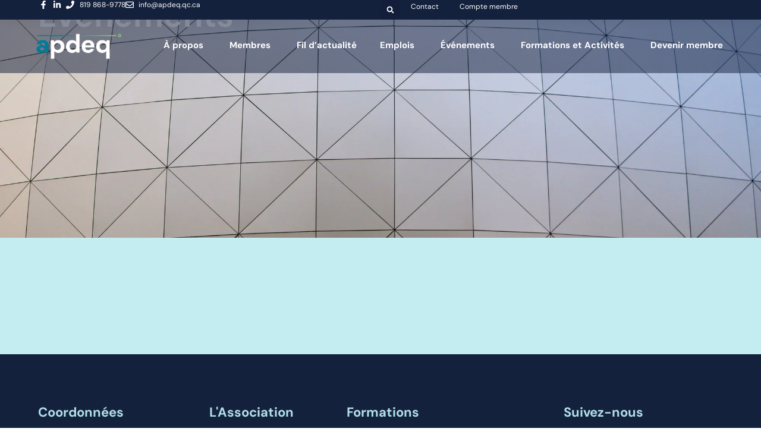

--- FILE ---
content_type: text/html
request_url: https://apdeq.qc.ca/organisations/continuums/
body_size: 40265
content:
<!doctype html>
<html lang="fr-CA">
<head> <script>
var gform;gform||(document.addEventListener("gform_main_scripts_loaded",function(){gform.scriptsLoaded=!0}),document.addEventListener("gform/theme/scripts_loaded",function(){gform.themeScriptsLoaded=!0}),window.addEventListener("DOMContentLoaded",function(){gform.domLoaded=!0}),gform={domLoaded:!1,scriptsLoaded:!1,themeScriptsLoaded:!1,isFormEditor:()=>"function"==typeof InitializeEditor,callIfLoaded:function(o){return!(!gform.domLoaded||!gform.scriptsLoaded||!gform.themeScriptsLoaded&&!gform.isFormEditor()||(gform.isFormEditor()&&console.warn("The use of gform.initializeOnLoaded() is deprecated in the form editor context and will be removed in Gravity Forms 3.1."),o(),0))},initializeOnLoaded:function(o){gform.callIfLoaded(o)||(document.addEventListener("gform_main_scripts_loaded",()=>{gform.scriptsLoaded=!0,gform.callIfLoaded(o)}),document.addEventListener("gform/theme/scripts_loaded",()=>{gform.themeScriptsLoaded=!0,gform.callIfLoaded(o)}),window.addEventListener("DOMContentLoaded",()=>{gform.domLoaded=!0,gform.callIfLoaded(o)}))},hooks:{action:{},filter:{}},addAction:function(o,r,e,t){gform.addHook("action",o,r,e,t)},addFilter:function(o,r,e,t){gform.addHook("filter",o,r,e,t)},doAction:function(o){gform.doHook("action",o,arguments)},applyFilters:function(o){return gform.doHook("filter",o,arguments)},removeAction:function(o,r){gform.removeHook("action",o,r)},removeFilter:function(o,r,e){gform.removeHook("filter",o,r,e)},addHook:function(o,r,e,t,n){null==gform.hooks[o][r]&&(gform.hooks[o][r]=[]);var d=gform.hooks[o][r];null==n&&(n=r+"_"+d.length),gform.hooks[o][r].push({tag:n,callable:e,priority:t=null==t?10:t})},doHook:function(r,o,e){var t;if(e=Array.prototype.slice.call(e,1),null!=gform.hooks[r][o]&&((o=gform.hooks[r][o]).sort(function(o,r){return o.priority-r.priority}),o.forEach(function(o){"function"!=typeof(t=o.callable)&&(t=window[t]),"action"==r?t.apply(null,e):e[0]=t.apply(null,e)})),"filter"==r)return e[0]},removeHook:function(o,r,t,n){var e;null!=gform.hooks[o][r]&&(e=(e=gform.hooks[o][r]).filter(function(o,r,e){return!!(null!=n&&n!=o.tag||null!=t&&t!=o.priority)}),gform.hooks[o][r]=e)}});
</script>
<meta charset="UTF-8"><script>if(navigator.userAgent.match(/MSIE|Internet Explorer/i)||navigator.userAgent.match(/Trident\/7\..*?rv:11/i)){var href=document.location.href;if(!href.match(/[?&]nowprocket/)){if(href.indexOf("?")==-1){if(href.indexOf("#")==-1){document.location.href=href+"?nowprocket=1"}else{document.location.href=href.replace("#","?nowprocket=1#")}}else{if(href.indexOf("#")==-1){document.location.href=href+"&nowprocket=1"}else{document.location.href=href.replace("#","&nowprocket=1#")}}}}</script><script>(()=>{class RocketLazyLoadScripts{constructor(){this.v="2.0.4",this.userEvents=["keydown","keyup","mousedown","mouseup","mousemove","mouseover","mouseout","touchmove","touchstart","touchend","touchcancel","wheel","click","dblclick","input"],this.attributeEvents=["onblur","onclick","oncontextmenu","ondblclick","onfocus","onmousedown","onmouseenter","onmouseleave","onmousemove","onmouseout","onmouseover","onmouseup","onmousewheel","onscroll","onsubmit"]}async t(){this.i(),this.o(),/iP(ad|hone)/.test(navigator.userAgent)&&this.h(),this.u(),this.l(this),this.m(),this.k(this),this.p(this),this._(),await Promise.all([this.R(),this.L()]),this.lastBreath=Date.now(),this.S(this),this.P(),this.D(),this.O(),this.M(),await this.C(this.delayedScripts.normal),await this.C(this.delayedScripts.defer),await this.C(this.delayedScripts.async),await this.T(),await this.F(),await this.j(),await this.A(),window.dispatchEvent(new Event("rocket-allScriptsLoaded")),this.everythingLoaded=!0,this.lastTouchEnd&&await new Promise(t=>setTimeout(t,500-Date.now()+this.lastTouchEnd)),this.I(),this.H(),this.U(),this.W()}i(){this.CSPIssue=sessionStorage.getItem("rocketCSPIssue"),document.addEventListener("securitypolicyviolation",t=>{this.CSPIssue||"script-src-elem"!==t.violatedDirective||"data"!==t.blockedURI||(this.CSPIssue=!0,sessionStorage.setItem("rocketCSPIssue",!0))},{isRocket:!0})}o(){window.addEventListener("pageshow",t=>{this.persisted=t.persisted,this.realWindowLoadedFired=!0},{isRocket:!0}),window.addEventListener("pagehide",()=>{this.onFirstUserAction=null},{isRocket:!0})}h(){let t;function e(e){t=e}window.addEventListener("touchstart",e,{isRocket:!0}),window.addEventListener("touchend",function i(o){o.changedTouches[0]&&t.changedTouches[0]&&Math.abs(o.changedTouches[0].pageX-t.changedTouches[0].pageX)<10&&Math.abs(o.changedTouches[0].pageY-t.changedTouches[0].pageY)<10&&o.timeStamp-t.timeStamp<200&&(window.removeEventListener("touchstart",e,{isRocket:!0}),window.removeEventListener("touchend",i,{isRocket:!0}),"INPUT"===o.target.tagName&&"text"===o.target.type||(o.target.dispatchEvent(new TouchEvent("touchend",{target:o.target,bubbles:!0})),o.target.dispatchEvent(new MouseEvent("mouseover",{target:o.target,bubbles:!0})),o.target.dispatchEvent(new PointerEvent("click",{target:o.target,bubbles:!0,cancelable:!0,detail:1,clientX:o.changedTouches[0].clientX,clientY:o.changedTouches[0].clientY})),event.preventDefault()))},{isRocket:!0})}q(t){this.userActionTriggered||("mousemove"!==t.type||this.firstMousemoveIgnored?"keyup"===t.type||"mouseover"===t.type||"mouseout"===t.type||(this.userActionTriggered=!0,this.onFirstUserAction&&this.onFirstUserAction()):this.firstMousemoveIgnored=!0),"click"===t.type&&t.preventDefault(),t.stopPropagation(),t.stopImmediatePropagation(),"touchstart"===this.lastEvent&&"touchend"===t.type&&(this.lastTouchEnd=Date.now()),"click"===t.type&&(this.lastTouchEnd=0),this.lastEvent=t.type,t.composedPath&&t.composedPath()[0].getRootNode()instanceof ShadowRoot&&(t.rocketTarget=t.composedPath()[0]),this.savedUserEvents.push(t)}u(){this.savedUserEvents=[],this.userEventHandler=this.q.bind(this),this.userEvents.forEach(t=>window.addEventListener(t,this.userEventHandler,{passive:!1,isRocket:!0})),document.addEventListener("visibilitychange",this.userEventHandler,{isRocket:!0})}U(){this.userEvents.forEach(t=>window.removeEventListener(t,this.userEventHandler,{passive:!1,isRocket:!0})),document.removeEventListener("visibilitychange",this.userEventHandler,{isRocket:!0}),this.savedUserEvents.forEach(t=>{(t.rocketTarget||t.target).dispatchEvent(new window[t.constructor.name](t.type,t))})}m(){const t="return false",e=Array.from(this.attributeEvents,t=>"data-rocket-"+t),i="["+this.attributeEvents.join("],[")+"]",o="[data-rocket-"+this.attributeEvents.join("],[data-rocket-")+"]",s=(e,i,o)=>{o&&o!==t&&(e.setAttribute("data-rocket-"+i,o),e["rocket"+i]=new Function("event",o),e.setAttribute(i,t))};new MutationObserver(t=>{for(const n of t)"attributes"===n.type&&(n.attributeName.startsWith("data-rocket-")||this.everythingLoaded?n.attributeName.startsWith("data-rocket-")&&this.everythingLoaded&&this.N(n.target,n.attributeName.substring(12)):s(n.target,n.attributeName,n.target.getAttribute(n.attributeName))),"childList"===n.type&&n.addedNodes.forEach(t=>{if(t.nodeType===Node.ELEMENT_NODE)if(this.everythingLoaded)for(const i of[t,...t.querySelectorAll(o)])for(const t of i.getAttributeNames())e.includes(t)&&this.N(i,t.substring(12));else for(const e of[t,...t.querySelectorAll(i)])for(const t of e.getAttributeNames())this.attributeEvents.includes(t)&&s(e,t,e.getAttribute(t))})}).observe(document,{subtree:!0,childList:!0,attributeFilter:[...this.attributeEvents,...e]})}I(){this.attributeEvents.forEach(t=>{document.querySelectorAll("[data-rocket-"+t+"]").forEach(e=>{this.N(e,t)})})}N(t,e){const i=t.getAttribute("data-rocket-"+e);i&&(t.setAttribute(e,i),t.removeAttribute("data-rocket-"+e))}k(t){Object.defineProperty(HTMLElement.prototype,"onclick",{get(){return this.rocketonclick||null},set(e){this.rocketonclick=e,this.setAttribute(t.everythingLoaded?"onclick":"data-rocket-onclick","this.rocketonclick(event)")}})}S(t){function e(e,i){let o=e[i];e[i]=null,Object.defineProperty(e,i,{get:()=>o,set(s){t.everythingLoaded?o=s:e["rocket"+i]=o=s}})}e(document,"onreadystatechange"),e(window,"onload"),e(window,"onpageshow");try{Object.defineProperty(document,"readyState",{get:()=>t.rocketReadyState,set(e){t.rocketReadyState=e},configurable:!0}),document.readyState="loading"}catch(t){console.log("WPRocket DJE readyState conflict, bypassing")}}l(t){this.originalAddEventListener=EventTarget.prototype.addEventListener,this.originalRemoveEventListener=EventTarget.prototype.removeEventListener,this.savedEventListeners=[],EventTarget.prototype.addEventListener=function(e,i,o){o&&o.isRocket||!t.B(e,this)&&!t.userEvents.includes(e)||t.B(e,this)&&!t.userActionTriggered||e.startsWith("rocket-")||t.everythingLoaded?t.originalAddEventListener.call(this,e,i,o):(t.savedEventListeners.push({target:this,remove:!1,type:e,func:i,options:o}),"mouseenter"!==e&&"mouseleave"!==e||t.originalAddEventListener.call(this,e,t.savedUserEvents.push,o))},EventTarget.prototype.removeEventListener=function(e,i,o){o&&o.isRocket||!t.B(e,this)&&!t.userEvents.includes(e)||t.B(e,this)&&!t.userActionTriggered||e.startsWith("rocket-")||t.everythingLoaded?t.originalRemoveEventListener.call(this,e,i,o):t.savedEventListeners.push({target:this,remove:!0,type:e,func:i,options:o})}}J(t,e){this.savedEventListeners=this.savedEventListeners.filter(i=>{let o=i.type,s=i.target||window;return e!==o||t!==s||(this.B(o,s)&&(i.type="rocket-"+o),this.$(i),!1)})}H(){EventTarget.prototype.addEventListener=this.originalAddEventListener,EventTarget.prototype.removeEventListener=this.originalRemoveEventListener,this.savedEventListeners.forEach(t=>this.$(t))}$(t){t.remove?this.originalRemoveEventListener.call(t.target,t.type,t.func,t.options):this.originalAddEventListener.call(t.target,t.type,t.func,t.options)}p(t){let e;function i(e){return t.everythingLoaded?e:e.split(" ").map(t=>"load"===t||t.startsWith("load.")?"rocket-jquery-load":t).join(" ")}function o(o){function s(e){const s=o.fn[e];o.fn[e]=o.fn.init.prototype[e]=function(){return this[0]===window&&t.userActionTriggered&&("string"==typeof arguments[0]||arguments[0]instanceof String?arguments[0]=i(arguments[0]):"object"==typeof arguments[0]&&Object.keys(arguments[0]).forEach(t=>{const e=arguments[0][t];delete arguments[0][t],arguments[0][i(t)]=e})),s.apply(this,arguments),this}}if(o&&o.fn&&!t.allJQueries.includes(o)){const e={DOMContentLoaded:[],"rocket-DOMContentLoaded":[]};for(const t in e)document.addEventListener(t,()=>{e[t].forEach(t=>t())},{isRocket:!0});o.fn.ready=o.fn.init.prototype.ready=function(i){function s(){parseInt(o.fn.jquery)>2?setTimeout(()=>i.bind(document)(o)):i.bind(document)(o)}return"function"==typeof i&&(t.realDomReadyFired?!t.userActionTriggered||t.fauxDomReadyFired?s():e["rocket-DOMContentLoaded"].push(s):e.DOMContentLoaded.push(s)),o([])},s("on"),s("one"),s("off"),t.allJQueries.push(o)}e=o}t.allJQueries=[],o(window.jQuery),Object.defineProperty(window,"jQuery",{get:()=>e,set(t){o(t)}})}P(){const t=new Map;document.write=document.writeln=function(e){const i=document.currentScript,o=document.createRange(),s=i.parentElement;let n=t.get(i);void 0===n&&(n=i.nextSibling,t.set(i,n));const c=document.createDocumentFragment();o.setStart(c,0),c.appendChild(o.createContextualFragment(e)),s.insertBefore(c,n)}}async R(){return new Promise(t=>{this.userActionTriggered?t():this.onFirstUserAction=t})}async L(){return new Promise(t=>{document.addEventListener("DOMContentLoaded",()=>{this.realDomReadyFired=!0,t()},{isRocket:!0})})}async j(){return this.realWindowLoadedFired?Promise.resolve():new Promise(t=>{window.addEventListener("load",t,{isRocket:!0})})}M(){this.pendingScripts=[];this.scriptsMutationObserver=new MutationObserver(t=>{for(const e of t)e.addedNodes.forEach(t=>{"SCRIPT"!==t.tagName||t.noModule||t.isWPRocket||this.pendingScripts.push({script:t,promise:new Promise(e=>{const i=()=>{const i=this.pendingScripts.findIndex(e=>e.script===t);i>=0&&this.pendingScripts.splice(i,1),e()};t.addEventListener("load",i,{isRocket:!0}),t.addEventListener("error",i,{isRocket:!0}),setTimeout(i,1e3)})})})}),this.scriptsMutationObserver.observe(document,{childList:!0,subtree:!0})}async F(){await this.X(),this.pendingScripts.length?(await this.pendingScripts[0].promise,await this.F()):this.scriptsMutationObserver.disconnect()}D(){this.delayedScripts={normal:[],async:[],defer:[]},document.querySelectorAll("script[type$=rocketlazyloadscript]").forEach(t=>{t.hasAttribute("data-rocket-src")?t.hasAttribute("async")&&!1!==t.async?this.delayedScripts.async.push(t):t.hasAttribute("defer")&&!1!==t.defer||"module"===t.getAttribute("data-rocket-type")?this.delayedScripts.defer.push(t):this.delayedScripts.normal.push(t):this.delayedScripts.normal.push(t)})}async _(){await this.L();let t=[];document.querySelectorAll("script[type$=rocketlazyloadscript][data-rocket-src]").forEach(e=>{let i=e.getAttribute("data-rocket-src");if(i&&!i.startsWith("data:")){i.startsWith("//")&&(i=location.protocol+i);try{const o=new URL(i).origin;o!==location.origin&&t.push({src:o,crossOrigin:e.crossOrigin||"module"===e.getAttribute("data-rocket-type")})}catch(t){}}}),t=[...new Map(t.map(t=>[JSON.stringify(t),t])).values()],this.Y(t,"preconnect")}async G(t){if(await this.K(),!0!==t.noModule||!("noModule"in HTMLScriptElement.prototype))return new Promise(e=>{let i;function o(){(i||t).setAttribute("data-rocket-status","executed"),e()}try{if(navigator.userAgent.includes("Firefox/")||""===navigator.vendor||this.CSPIssue)i=document.createElement("script"),[...t.attributes].forEach(t=>{let e=t.nodeName;"type"!==e&&("data-rocket-type"===e&&(e="type"),"data-rocket-src"===e&&(e="src"),i.setAttribute(e,t.nodeValue))}),t.text&&(i.text=t.text),t.nonce&&(i.nonce=t.nonce),i.hasAttribute("src")?(i.addEventListener("load",o,{isRocket:!0}),i.addEventListener("error",()=>{i.setAttribute("data-rocket-status","failed-network"),e()},{isRocket:!0}),setTimeout(()=>{i.isConnected||e()},1)):(i.text=t.text,o()),i.isWPRocket=!0,t.parentNode.replaceChild(i,t);else{const i=t.getAttribute("data-rocket-type"),s=t.getAttribute("data-rocket-src");i?(t.type=i,t.removeAttribute("data-rocket-type")):t.removeAttribute("type"),t.addEventListener("load",o,{isRocket:!0}),t.addEventListener("error",i=>{this.CSPIssue&&i.target.src.startsWith("data:")?(console.log("WPRocket: CSP fallback activated"),t.removeAttribute("src"),this.G(t).then(e)):(t.setAttribute("data-rocket-status","failed-network"),e())},{isRocket:!0}),s?(t.fetchPriority="high",t.removeAttribute("data-rocket-src"),t.src=s):t.src="data:text/javascript;base64,"+window.btoa(unescape(encodeURIComponent(t.text)))}}catch(i){t.setAttribute("data-rocket-status","failed-transform"),e()}});t.setAttribute("data-rocket-status","skipped")}async C(t){const e=t.shift();return e?(e.isConnected&&await this.G(e),this.C(t)):Promise.resolve()}O(){this.Y([...this.delayedScripts.normal,...this.delayedScripts.defer,...this.delayedScripts.async],"preload")}Y(t,e){this.trash=this.trash||[];let i=!0;var o=document.createDocumentFragment();t.forEach(t=>{const s=t.getAttribute&&t.getAttribute("data-rocket-src")||t.src;if(s&&!s.startsWith("data:")){const n=document.createElement("link");n.href=s,n.rel=e,"preconnect"!==e&&(n.as="script",n.fetchPriority=i?"high":"low"),t.getAttribute&&"module"===t.getAttribute("data-rocket-type")&&(n.crossOrigin=!0),t.crossOrigin&&(n.crossOrigin=t.crossOrigin),t.integrity&&(n.integrity=t.integrity),t.nonce&&(n.nonce=t.nonce),o.appendChild(n),this.trash.push(n),i=!1}}),document.head.appendChild(o)}W(){this.trash.forEach(t=>t.remove())}async T(){try{document.readyState="interactive"}catch(t){}this.fauxDomReadyFired=!0;try{await this.K(),this.J(document,"readystatechange"),document.dispatchEvent(new Event("rocket-readystatechange")),await this.K(),document.rocketonreadystatechange&&document.rocketonreadystatechange(),await this.K(),this.J(document,"DOMContentLoaded"),document.dispatchEvent(new Event("rocket-DOMContentLoaded")),await this.K(),this.J(window,"DOMContentLoaded"),window.dispatchEvent(new Event("rocket-DOMContentLoaded"))}catch(t){console.error(t)}}async A(){try{document.readyState="complete"}catch(t){}try{await this.K(),this.J(document,"readystatechange"),document.dispatchEvent(new Event("rocket-readystatechange")),await this.K(),document.rocketonreadystatechange&&document.rocketonreadystatechange(),await this.K(),this.J(window,"load"),window.dispatchEvent(new Event("rocket-load")),await this.K(),window.rocketonload&&window.rocketonload(),await this.K(),this.allJQueries.forEach(t=>t(window).trigger("rocket-jquery-load")),await this.K(),this.J(window,"pageshow");const t=new Event("rocket-pageshow");t.persisted=this.persisted,window.dispatchEvent(t),await this.K(),window.rocketonpageshow&&window.rocketonpageshow({persisted:this.persisted})}catch(t){console.error(t)}}async K(){Date.now()-this.lastBreath>45&&(await this.X(),this.lastBreath=Date.now())}async X(){return document.hidden?new Promise(t=>setTimeout(t)):new Promise(t=>requestAnimationFrame(t))}B(t,e){return e===document&&"readystatechange"===t||(e===document&&"DOMContentLoaded"===t||(e===window&&"DOMContentLoaded"===t||(e===window&&"load"===t||e===window&&"pageshow"===t)))}static run(){(new RocketLazyLoadScripts).t()}}RocketLazyLoadScripts.run()})();</script>
	
	<meta name="viewport" content="width=device-width, initial-scale=1">
	<link rel="profile" href="https://gmpg.org/xfn/11">
	<meta name='robots' content='index, follow, max-image-preview:large, max-snippet:-1, max-video-preview:-1' />
<script type="rocketlazyloadscript" data-minify="1" id="cookieyes" data-rocket-type="text/javascript" data-rocket-src="https://apdeq.qc.ca/wp-content/cache/min/1/client_data/9a57ba55b1d65ece24f92e0c/script.js?ver=1768606254"></script>
	<!-- This site is optimized with the Yoast SEO plugin v26.7 - https://yoast.com/wordpress/plugins/seo/ -->
	<title>Continuums Archives &#8212; APDEQ</title>
	<link rel="canonical" href="https://apdeq.qc.ca/organisations/continuums/" />
	<meta property="og:locale" content="fr_CA" />
	<meta property="og:type" content="article" />
	<meta property="og:title" content="Continuums Archives &#8212; APDEQ" />
	<meta property="og:url" content="https://apdeq.qc.ca/organisations/continuums/" />
	<meta property="og:site_name" content="APDEQ" />
	<meta name="twitter:card" content="summary_large_image" />
	<script type="application/ld+json" class="yoast-schema-graph">{"@context":"https://schema.org","@graph":[{"@type":"CollectionPage","@id":"https://apdeq.qc.ca/organisations/continuums/","url":"https://apdeq.qc.ca/organisations/continuums/","name":"Continuums Archives &#8212; APDEQ","isPartOf":{"@id":"https://apdeq.qc.ca/#website"},"breadcrumb":{"@id":"https://apdeq.qc.ca/organisations/continuums/#breadcrumb"},"inLanguage":"fr-CA"},{"@type":"BreadcrumbList","@id":"https://apdeq.qc.ca/organisations/continuums/#breadcrumb","itemListElement":[{"@type":"ListItem","position":1,"name":"Accueil","item":"https://apdeq.qc.ca/"},{"@type":"ListItem","position":2,"name":"Continuums"}]},{"@type":"WebSite","@id":"https://apdeq.qc.ca/#website","url":"https://apdeq.qc.ca/","name":"APDEQ","description":"","publisher":{"@id":"https://apdeq.qc.ca/#organization"},"potentialAction":[{"@type":"SearchAction","target":{"@type":"EntryPoint","urlTemplate":"https://apdeq.qc.ca/?s={search_term_string}"},"query-input":{"@type":"PropertyValueSpecification","valueRequired":true,"valueName":"search_term_string"}}],"inLanguage":"fr-CA"},{"@type":"Organization","@id":"https://apdeq.qc.ca/#organization","name":"APDEQ | Association des professionnels en développement économique du Québec","url":"https://apdeq.qc.ca/","logo":{"@type":"ImageObject","inLanguage":"fr-CA","@id":"https://apdeq.qc.ca/#/schema/logo/image/","url":"https://apdeq.qc.ca/wp-content/uploads/2024/04/APDEQ_Logo_couleur-2.png","contentUrl":"https://apdeq.qc.ca/wp-content/uploads/2024/04/APDEQ_Logo_couleur-2.png","width":2048,"height":742,"caption":"APDEQ | Association des professionnels en développement économique du Québec"},"image":{"@id":"https://apdeq.qc.ca/#/schema/logo/image/"}}]}</script>
	<!-- / Yoast SEO plugin. -->



<link rel="alternate" type="application/rss+xml" title="APDEQ &raquo; Flux" href="https://apdeq.qc.ca/feed/" />
<link rel="alternate" type="application/rss+xml" title="APDEQ &raquo; Flux des commentaires" href="https://apdeq.qc.ca/comments/feed/" />
<link rel="alternate" type="application/rss+xml" title="Flux pour APDEQ &raquo; Continuums Organisation" href="https://apdeq.qc.ca/organisations/continuums/feed/" />
<style id='wp-img-auto-sizes-contain-inline-css'>
img:is([sizes=auto i],[sizes^="auto," i]){contain-intrinsic-size:3000px 1500px}
/*# sourceURL=wp-img-auto-sizes-contain-inline-css */
</style>
<link data-minify="1" rel='stylesheet' id='dce-animations-css' href='https://apdeq.qc.ca/wp-content/cache/min/1/wp-content/plugins/dynamic-content-for-elementor/assets/css/animations.css?ver=1768620273' media='all' />
<style id='wp-emoji-styles-inline-css'>

	img.wp-smiley, img.emoji {
		display: inline !important;
		border: none !important;
		box-shadow: none !important;
		height: 1em !important;
		width: 1em !important;
		margin: 0 0.07em !important;
		vertical-align: -0.1em !important;
		background: none !important;
		padding: 0 !important;
	}
/*# sourceURL=wp-emoji-styles-inline-css */
</style>
<style id='lpb-lottie-player-style-inline-css'>
.dashicons{font-family:dashicons!important}.wp-block-lpb-lottie-player *{box-sizing:border-box}.wp-block-lpb-lottie-player .lpbLottiePlayer{display:flex}.wp-block-lpb-lottie-player .lpbLottiePlayer dotlottie-player{display:inline-flex;height:auto;max-width:100%}.wp-block-lpb-lottie-player .lpbLottiePlayer .caption{display:inline-block;max-width:100%}

/*# sourceURL=https://apdeq.qc.ca/wp-content/plugins/embed-lottie-player/build/view.css */
</style>
<style id='piecal-calendar-style-inline-css'>


/*# sourceURL=https://apdeq.qc.ca/wp-content/plugins/pie-calendar/build/blocks/calendar/style-index.css */
</style>
<style id='piecal-event-info-style-inline-css'>


/*# sourceURL=https://apdeq.qc.ca/wp-content/plugins/pie-calendar/build/blocks/event-info/style-index.css */
</style>
<style id='global-styles-inline-css'>
:root{--wp--preset--aspect-ratio--square: 1;--wp--preset--aspect-ratio--4-3: 4/3;--wp--preset--aspect-ratio--3-4: 3/4;--wp--preset--aspect-ratio--3-2: 3/2;--wp--preset--aspect-ratio--2-3: 2/3;--wp--preset--aspect-ratio--16-9: 16/9;--wp--preset--aspect-ratio--9-16: 9/16;--wp--preset--color--black: #000000;--wp--preset--color--cyan-bluish-gray: #abb8c3;--wp--preset--color--white: #ffffff;--wp--preset--color--pale-pink: #f78da7;--wp--preset--color--vivid-red: #cf2e2e;--wp--preset--color--luminous-vivid-orange: #ff6900;--wp--preset--color--luminous-vivid-amber: #fcb900;--wp--preset--color--light-green-cyan: #7bdcb5;--wp--preset--color--vivid-green-cyan: #00d084;--wp--preset--color--pale-cyan-blue: #8ed1fc;--wp--preset--color--vivid-cyan-blue: #0693e3;--wp--preset--color--vivid-purple: #9b51e0;--wp--preset--gradient--vivid-cyan-blue-to-vivid-purple: linear-gradient(135deg,rgb(6,147,227) 0%,rgb(155,81,224) 100%);--wp--preset--gradient--light-green-cyan-to-vivid-green-cyan: linear-gradient(135deg,rgb(122,220,180) 0%,rgb(0,208,130) 100%);--wp--preset--gradient--luminous-vivid-amber-to-luminous-vivid-orange: linear-gradient(135deg,rgb(252,185,0) 0%,rgb(255,105,0) 100%);--wp--preset--gradient--luminous-vivid-orange-to-vivid-red: linear-gradient(135deg,rgb(255,105,0) 0%,rgb(207,46,46) 100%);--wp--preset--gradient--very-light-gray-to-cyan-bluish-gray: linear-gradient(135deg,rgb(238,238,238) 0%,rgb(169,184,195) 100%);--wp--preset--gradient--cool-to-warm-spectrum: linear-gradient(135deg,rgb(74,234,220) 0%,rgb(151,120,209) 20%,rgb(207,42,186) 40%,rgb(238,44,130) 60%,rgb(251,105,98) 80%,rgb(254,248,76) 100%);--wp--preset--gradient--blush-light-purple: linear-gradient(135deg,rgb(255,206,236) 0%,rgb(152,150,240) 100%);--wp--preset--gradient--blush-bordeaux: linear-gradient(135deg,rgb(254,205,165) 0%,rgb(254,45,45) 50%,rgb(107,0,62) 100%);--wp--preset--gradient--luminous-dusk: linear-gradient(135deg,rgb(255,203,112) 0%,rgb(199,81,192) 50%,rgb(65,88,208) 100%);--wp--preset--gradient--pale-ocean: linear-gradient(135deg,rgb(255,245,203) 0%,rgb(182,227,212) 50%,rgb(51,167,181) 100%);--wp--preset--gradient--electric-grass: linear-gradient(135deg,rgb(202,248,128) 0%,rgb(113,206,126) 100%);--wp--preset--gradient--midnight: linear-gradient(135deg,rgb(2,3,129) 0%,rgb(40,116,252) 100%);--wp--preset--font-size--small: 13px;--wp--preset--font-size--medium: 20px;--wp--preset--font-size--large: 36px;--wp--preset--font-size--x-large: 42px;--wp--preset--spacing--20: 0.44rem;--wp--preset--spacing--30: 0.67rem;--wp--preset--spacing--40: 1rem;--wp--preset--spacing--50: 1.5rem;--wp--preset--spacing--60: 2.25rem;--wp--preset--spacing--70: 3.38rem;--wp--preset--spacing--80: 5.06rem;--wp--preset--shadow--natural: 6px 6px 9px rgba(0, 0, 0, 0.2);--wp--preset--shadow--deep: 12px 12px 50px rgba(0, 0, 0, 0.4);--wp--preset--shadow--sharp: 6px 6px 0px rgba(0, 0, 0, 0.2);--wp--preset--shadow--outlined: 6px 6px 0px -3px rgb(255, 255, 255), 6px 6px rgb(0, 0, 0);--wp--preset--shadow--crisp: 6px 6px 0px rgb(0, 0, 0);}:root { --wp--style--global--content-size: 800px;--wp--style--global--wide-size: 1200px; }:where(body) { margin: 0; }.wp-site-blocks > .alignleft { float: left; margin-right: 2em; }.wp-site-blocks > .alignright { float: right; margin-left: 2em; }.wp-site-blocks > .aligncenter { justify-content: center; margin-left: auto; margin-right: auto; }:where(.wp-site-blocks) > * { margin-block-start: 24px; margin-block-end: 0; }:where(.wp-site-blocks) > :first-child { margin-block-start: 0; }:where(.wp-site-blocks) > :last-child { margin-block-end: 0; }:root { --wp--style--block-gap: 24px; }:root :where(.is-layout-flow) > :first-child{margin-block-start: 0;}:root :where(.is-layout-flow) > :last-child{margin-block-end: 0;}:root :where(.is-layout-flow) > *{margin-block-start: 24px;margin-block-end: 0;}:root :where(.is-layout-constrained) > :first-child{margin-block-start: 0;}:root :where(.is-layout-constrained) > :last-child{margin-block-end: 0;}:root :where(.is-layout-constrained) > *{margin-block-start: 24px;margin-block-end: 0;}:root :where(.is-layout-flex){gap: 24px;}:root :where(.is-layout-grid){gap: 24px;}.is-layout-flow > .alignleft{float: left;margin-inline-start: 0;margin-inline-end: 2em;}.is-layout-flow > .alignright{float: right;margin-inline-start: 2em;margin-inline-end: 0;}.is-layout-flow > .aligncenter{margin-left: auto !important;margin-right: auto !important;}.is-layout-constrained > .alignleft{float: left;margin-inline-start: 0;margin-inline-end: 2em;}.is-layout-constrained > .alignright{float: right;margin-inline-start: 2em;margin-inline-end: 0;}.is-layout-constrained > .aligncenter{margin-left: auto !important;margin-right: auto !important;}.is-layout-constrained > :where(:not(.alignleft):not(.alignright):not(.alignfull)){max-width: var(--wp--style--global--content-size);margin-left: auto !important;margin-right: auto !important;}.is-layout-constrained > .alignwide{max-width: var(--wp--style--global--wide-size);}body .is-layout-flex{display: flex;}.is-layout-flex{flex-wrap: wrap;align-items: center;}.is-layout-flex > :is(*, div){margin: 0;}body .is-layout-grid{display: grid;}.is-layout-grid > :is(*, div){margin: 0;}body{padding-top: 0px;padding-right: 0px;padding-bottom: 0px;padding-left: 0px;}a:where(:not(.wp-element-button)){text-decoration: underline;}:root :where(.wp-element-button, .wp-block-button__link){background-color: #32373c;border-width: 0;color: #fff;font-family: inherit;font-size: inherit;font-style: inherit;font-weight: inherit;letter-spacing: inherit;line-height: inherit;padding-top: calc(0.667em + 2px);padding-right: calc(1.333em + 2px);padding-bottom: calc(0.667em + 2px);padding-left: calc(1.333em + 2px);text-decoration: none;text-transform: inherit;}.has-black-color{color: var(--wp--preset--color--black) !important;}.has-cyan-bluish-gray-color{color: var(--wp--preset--color--cyan-bluish-gray) !important;}.has-white-color{color: var(--wp--preset--color--white) !important;}.has-pale-pink-color{color: var(--wp--preset--color--pale-pink) !important;}.has-vivid-red-color{color: var(--wp--preset--color--vivid-red) !important;}.has-luminous-vivid-orange-color{color: var(--wp--preset--color--luminous-vivid-orange) !important;}.has-luminous-vivid-amber-color{color: var(--wp--preset--color--luminous-vivid-amber) !important;}.has-light-green-cyan-color{color: var(--wp--preset--color--light-green-cyan) !important;}.has-vivid-green-cyan-color{color: var(--wp--preset--color--vivid-green-cyan) !important;}.has-pale-cyan-blue-color{color: var(--wp--preset--color--pale-cyan-blue) !important;}.has-vivid-cyan-blue-color{color: var(--wp--preset--color--vivid-cyan-blue) !important;}.has-vivid-purple-color{color: var(--wp--preset--color--vivid-purple) !important;}.has-black-background-color{background-color: var(--wp--preset--color--black) !important;}.has-cyan-bluish-gray-background-color{background-color: var(--wp--preset--color--cyan-bluish-gray) !important;}.has-white-background-color{background-color: var(--wp--preset--color--white) !important;}.has-pale-pink-background-color{background-color: var(--wp--preset--color--pale-pink) !important;}.has-vivid-red-background-color{background-color: var(--wp--preset--color--vivid-red) !important;}.has-luminous-vivid-orange-background-color{background-color: var(--wp--preset--color--luminous-vivid-orange) !important;}.has-luminous-vivid-amber-background-color{background-color: var(--wp--preset--color--luminous-vivid-amber) !important;}.has-light-green-cyan-background-color{background-color: var(--wp--preset--color--light-green-cyan) !important;}.has-vivid-green-cyan-background-color{background-color: var(--wp--preset--color--vivid-green-cyan) !important;}.has-pale-cyan-blue-background-color{background-color: var(--wp--preset--color--pale-cyan-blue) !important;}.has-vivid-cyan-blue-background-color{background-color: var(--wp--preset--color--vivid-cyan-blue) !important;}.has-vivid-purple-background-color{background-color: var(--wp--preset--color--vivid-purple) !important;}.has-black-border-color{border-color: var(--wp--preset--color--black) !important;}.has-cyan-bluish-gray-border-color{border-color: var(--wp--preset--color--cyan-bluish-gray) !important;}.has-white-border-color{border-color: var(--wp--preset--color--white) !important;}.has-pale-pink-border-color{border-color: var(--wp--preset--color--pale-pink) !important;}.has-vivid-red-border-color{border-color: var(--wp--preset--color--vivid-red) !important;}.has-luminous-vivid-orange-border-color{border-color: var(--wp--preset--color--luminous-vivid-orange) !important;}.has-luminous-vivid-amber-border-color{border-color: var(--wp--preset--color--luminous-vivid-amber) !important;}.has-light-green-cyan-border-color{border-color: var(--wp--preset--color--light-green-cyan) !important;}.has-vivid-green-cyan-border-color{border-color: var(--wp--preset--color--vivid-green-cyan) !important;}.has-pale-cyan-blue-border-color{border-color: var(--wp--preset--color--pale-cyan-blue) !important;}.has-vivid-cyan-blue-border-color{border-color: var(--wp--preset--color--vivid-cyan-blue) !important;}.has-vivid-purple-border-color{border-color: var(--wp--preset--color--vivid-purple) !important;}.has-vivid-cyan-blue-to-vivid-purple-gradient-background{background: var(--wp--preset--gradient--vivid-cyan-blue-to-vivid-purple) !important;}.has-light-green-cyan-to-vivid-green-cyan-gradient-background{background: var(--wp--preset--gradient--light-green-cyan-to-vivid-green-cyan) !important;}.has-luminous-vivid-amber-to-luminous-vivid-orange-gradient-background{background: var(--wp--preset--gradient--luminous-vivid-amber-to-luminous-vivid-orange) !important;}.has-luminous-vivid-orange-to-vivid-red-gradient-background{background: var(--wp--preset--gradient--luminous-vivid-orange-to-vivid-red) !important;}.has-very-light-gray-to-cyan-bluish-gray-gradient-background{background: var(--wp--preset--gradient--very-light-gray-to-cyan-bluish-gray) !important;}.has-cool-to-warm-spectrum-gradient-background{background: var(--wp--preset--gradient--cool-to-warm-spectrum) !important;}.has-blush-light-purple-gradient-background{background: var(--wp--preset--gradient--blush-light-purple) !important;}.has-blush-bordeaux-gradient-background{background: var(--wp--preset--gradient--blush-bordeaux) !important;}.has-luminous-dusk-gradient-background{background: var(--wp--preset--gradient--luminous-dusk) !important;}.has-pale-ocean-gradient-background{background: var(--wp--preset--gradient--pale-ocean) !important;}.has-electric-grass-gradient-background{background: var(--wp--preset--gradient--electric-grass) !important;}.has-midnight-gradient-background{background: var(--wp--preset--gradient--midnight) !important;}.has-small-font-size{font-size: var(--wp--preset--font-size--small) !important;}.has-medium-font-size{font-size: var(--wp--preset--font-size--medium) !important;}.has-large-font-size{font-size: var(--wp--preset--font-size--large) !important;}.has-x-large-font-size{font-size: var(--wp--preset--font-size--x-large) !important;}
:root :where(.wp-block-pullquote){font-size: 1.5em;line-height: 1.6;}
/*# sourceURL=global-styles-inline-css */
</style>
<link rel='stylesheet' id='wp-components-css' href='https://apdeq.qc.ca/wp-includes/css/dist/components/style.min.css?ver=6.9' media='all' />
<link data-minify="1" rel='stylesheet' id='lottiefiles-css-css' href='https://apdeq.qc.ca/wp-content/cache/min/1/wp-content/plugins/lottiefiles/build/lottiefiles-frontend.css.css?ver=1768620273' media='all' />
<link data-minify="1" rel='stylesheet' id='woocommerce-layout-css' href='https://apdeq.qc.ca/wp-content/cache/min/1/wp-content/plugins/woocommerce/assets/css/woocommerce-layout.css?ver=1768620273' media='all' />
<link data-minify="1" rel='stylesheet' id='woocommerce-smallscreen-css' href='https://apdeq.qc.ca/wp-content/cache/min/1/wp-content/plugins/woocommerce/assets/css/woocommerce-smallscreen.css?ver=1768620273' media='only screen and (max-width: 768px)' />
<link data-minify="1" rel='stylesheet' id='woocommerce-general-css' href='https://apdeq.qc.ca/wp-content/cache/min/1/wp-content/plugins/woocommerce/assets/css/woocommerce.css?ver=1768620273' media='all' />
<style id='woocommerce-inline-inline-css'>
.woocommerce form .form-row .required { visibility: visible; }
/*# sourceURL=woocommerce-inline-inline-css */
</style>
<link data-minify="1" rel='stylesheet' id='dce-style-css' href='https://apdeq.qc.ca/wp-content/cache/min/1/wp-content/plugins/dynamic-content-for-elementor/assets/css/style.css?ver=1768620273' media='all' />
<link data-minify="1" rel='stylesheet' id='dce-hidden-label-css' href='https://apdeq.qc.ca/wp-content/cache/min/1/wp-content/plugins/dynamic-content-for-elementor/assets/css/hidden-label.css?ver=1768620273' media='all' />
<link data-minify="1" rel='stylesheet' id='dce-dynamic-visibility-css' href='https://apdeq.qc.ca/wp-content/cache/min/1/wp-content/plugins/dynamic-content-for-elementor/assets/css/dynamic-visibility.css?ver=1768620273' media='all' />
<link data-minify="1" rel='stylesheet' id='dce-tooltip-css' href='https://apdeq.qc.ca/wp-content/cache/min/1/wp-content/plugins/dynamic-content-for-elementor/assets/css/tooltip.css?ver=1768620273' media='all' />
<link data-minify="1" rel='stylesheet' id='dce-pageScroll-css' href='https://apdeq.qc.ca/wp-content/cache/min/1/wp-content/plugins/dynamic-content-for-elementor/assets/css/page-scroll.css?ver=1768620273' media='all' />
<link data-minify="1" rel='stylesheet' id='dce-reveal-css' href='https://apdeq.qc.ca/wp-content/cache/min/1/wp-content/plugins/dynamic-content-for-elementor/assets/css/reveal.css?ver=1768620273' media='all' />
<link data-minify="1" rel='stylesheet' id='dce-plyr-css' href='https://apdeq.qc.ca/wp-content/cache/min/1/wp-content/plugins/dynamic-content-for-elementor/assets/node/plyr/plyr.css?ver=1768620273' media='all' />
<link rel='stylesheet' id='search-filter-plugin-styles-css' href='https://apdeq.qc.ca/wp-content/plugins/search-filter-pro/public/assets/css/search-filter.min.css?ver=2.5.17' media='all' />
<link data-minify="1" rel='stylesheet' id='hello-elementor-css' href='https://apdeq.qc.ca/wp-content/cache/min/1/wp-content/themes/hello-elementor/assets/css/reset.css?ver=1768620273' media='all' />
<link data-minify="1" rel='stylesheet' id='hello-elementor-theme-style-css' href='https://apdeq.qc.ca/wp-content/cache/min/1/wp-content/themes/hello-elementor/assets/css/theme.css?ver=1768620273' media='all' />
<link data-minify="1" rel='stylesheet' id='hello-elementor-header-footer-css' href='https://apdeq.qc.ca/wp-content/cache/min/1/wp-content/themes/hello-elementor/assets/css/header-footer.css?ver=1768620273' media='all' />
<link rel='stylesheet' id='elementor-frontend-css' href='https://apdeq.qc.ca/wp-content/plugins/elementor/assets/css/frontend.min.css?ver=3.34.1' media='all' />
<link rel='stylesheet' id='widget-icon-list-css' href='https://apdeq.qc.ca/wp-content/plugins/elementor/assets/css/widget-icon-list.min.css?ver=3.34.1' media='all' />
<link rel='stylesheet' id='widget-search-form-css' href='https://apdeq.qc.ca/wp-content/plugins/elementor-pro/assets/css/widget-search-form.min.css?ver=3.34.0' media='all' />
<link rel='stylesheet' id='widget-image-css' href='https://apdeq.qc.ca/wp-content/plugins/elementor/assets/css/widget-image.min.css?ver=3.34.1' media='all' />
<link rel='stylesheet' id='e-sticky-css' href='https://apdeq.qc.ca/wp-content/plugins/elementor-pro/assets/css/modules/sticky.min.css?ver=3.34.0' media='all' />
<link rel='stylesheet' id='e-animation-fadeInDown-css' href='https://apdeq.qc.ca/wp-content/plugins/elementor/assets/lib/animations/styles/fadeInDown.min.css?ver=3.34.1' media='all' />
<link rel='stylesheet' id='widget-heading-css' href='https://apdeq.qc.ca/wp-content/plugins/elementor/assets/css/widget-heading.min.css?ver=3.34.1' media='all' />
<link rel='stylesheet' id='widget-divider-css' href='https://apdeq.qc.ca/wp-content/plugins/elementor/assets/css/widget-divider.min.css?ver=3.34.1' media='all' />
<link rel='stylesheet' id='widget-loop-common-css' href='https://apdeq.qc.ca/wp-content/plugins/elementor-pro/assets/css/widget-loop-common.min.css?ver=3.34.0' media='all' />
<link rel='stylesheet' id='widget-loop-grid-css' href='https://apdeq.qc.ca/wp-content/plugins/elementor-pro/assets/css/widget-loop-grid.min.css?ver=3.34.0' media='all' />
<link rel='stylesheet' id='e-popup-css' href='https://apdeq.qc.ca/wp-content/plugins/elementor-pro/assets/css/conditionals/popup.min.css?ver=3.34.0' media='all' />
<link rel='stylesheet' id='widget-image-box-css' href='https://apdeq.qc.ca/wp-content/plugins/elementor/assets/css/widget-image-box.min.css?ver=3.34.1' media='all' />
<link rel='stylesheet' id='widget-form-css' href='https://apdeq.qc.ca/wp-content/plugins/elementor-pro/assets/css/widget-form.min.css?ver=3.34.0' media='all' />
<link rel='stylesheet' id='e-animation-fadeIn-css' href='https://apdeq.qc.ca/wp-content/plugins/elementor/assets/lib/animations/styles/fadeIn.min.css?ver=3.34.1' media='all' />
<link rel='stylesheet' id='elementor-post-15-css' href='https://apdeq.qc.ca/wp-content/uploads/elementor/css/post-15.css?ver=1768620132' media='all' />
<link rel='stylesheet' id='uael-frontend-css' href='https://apdeq.qc.ca/wp-content/plugins/ultimate-elementor/assets/min-css/uael-frontend.min.css?ver=1.42.2' media='all' />
<link rel='stylesheet' id='uael-teammember-social-icons-css' href='https://apdeq.qc.ca/wp-content/plugins/elementor/assets/css/widget-social-icons.min.css?ver=3.24.0' media='all' />
<link data-minify="1" rel='stylesheet' id='uael-social-share-icons-brands-css' href='https://apdeq.qc.ca/wp-content/cache/min/1/wp-content/plugins/elementor/assets/lib/font-awesome/css/brands.css?ver=1768620273' media='all' />
<link data-minify="1" rel='stylesheet' id='uael-social-share-icons-fontawesome-css' href='https://apdeq.qc.ca/wp-content/cache/min/1/wp-content/plugins/elementor/assets/lib/font-awesome/css/fontawesome.css?ver=1768620273' media='all' />
<link data-minify="1" rel='stylesheet' id='uael-nav-menu-icons-css' href='https://apdeq.qc.ca/wp-content/cache/min/1/wp-content/plugins/elementor/assets/lib/font-awesome/css/solid.css?ver=1768620273' media='all' />
<link data-minify="1" rel='stylesheet' id='font-awesome-5-all-css' href='https://apdeq.qc.ca/wp-content/cache/min/1/wp-content/plugins/elementor/assets/lib/font-awesome/css/all.min.css?ver=1768620273' media='all' />
<link rel='stylesheet' id='font-awesome-4-shim-css' href='https://apdeq.qc.ca/wp-content/plugins/elementor/assets/lib/font-awesome/css/v4-shims.min.css?ver=3.34.1' media='all' />
<link rel='stylesheet' id='elementor-post-49-css' href='https://apdeq.qc.ca/wp-content/uploads/elementor/css/post-49.css?ver=1768620132' media='all' />
<link rel='stylesheet' id='elementor-post-25-css' href='https://apdeq.qc.ca/wp-content/uploads/elementor/css/post-25.css?ver=1768620132' media='all' />
<link rel='stylesheet' id='elementor-post-5923-css' href='https://apdeq.qc.ca/wp-content/uploads/elementor/css/post-5923.css?ver=1768620328' media='all' />
<link rel='stylesheet' id='elementor-post-34890-css' href='https://apdeq.qc.ca/wp-content/uploads/elementor/css/post-34890.css?ver=1768620132' media='all' />
<link rel='stylesheet' id='elementor-post-33955-css' href='https://apdeq.qc.ca/wp-content/uploads/elementor/css/post-33955.css?ver=1768620132' media='all' />
<link rel='stylesheet' id='elementor-post-32109-css' href='https://apdeq.qc.ca/wp-content/uploads/elementor/css/post-32109.css?ver=1768620132' media='all' />
<link rel='stylesheet' id='elementor-post-12413-css' href='https://apdeq.qc.ca/wp-content/uploads/elementor/css/post-12413.css?ver=1768620132' media='all' />
<link rel='stylesheet' id='elementor-post-6987-css' href='https://apdeq.qc.ca/wp-content/uploads/elementor/css/post-6987.css?ver=1768620132' media='all' />
<link data-minify="1" rel='stylesheet' id='ekit-widget-styles-css' href='https://apdeq.qc.ca/wp-content/cache/min/1/wp-content/plugins/elementskit-lite/widgets/init/assets/css/widget-styles.css?ver=1768620273' media='all' />
<link data-minify="1" rel='stylesheet' id='ekit-responsive-css' href='https://apdeq.qc.ca/wp-content/cache/min/1/wp-content/plugins/elementskit-lite/widgets/init/assets/css/responsive.css?ver=1768620273' media='all' />
<link rel='stylesheet' id='chld_thm_cfg_child-css' href='https://apdeq.qc.ca/wp-content/themes/hello-elementor-child/style.css?ver=6.9' media='all' />
<link data-minify="1" rel='stylesheet' id='elementor-gf-local-dmsans-css' href='https://apdeq.qc.ca/wp-content/cache/min/1/wp-content/uploads/elementor/google-fonts/css/dmsans.css?ver=1768620273' media='all' />
<script src="https://apdeq.qc.ca/wp-includes/js/jquery/jquery.min.js?ver=3.7.1" id="jquery-core-js"></script>
<script type="rocketlazyloadscript" data-rocket-src="https://apdeq.qc.ca/wp-includes/js/jquery/jquery-migrate.min.js?ver=3.4.1" id="jquery-migrate-js"></script>
<script type="rocketlazyloadscript" data-minify="1" data-rocket-src="https://apdeq.qc.ca/wp-content/cache/min/1/wp-content/plugins/lottiefiles/build/frontend-helper.js?ver=1768606254" id="lottiefiles-block-frontend-js"></script>
<script type="rocketlazyloadscript" data-rocket-src="https://apdeq.qc.ca/wp-content/plugins/woocommerce/assets/js/jquery-blockui/jquery.blockUI.min.js?ver=2.7.0-wc.10.4.3" id="wc-jquery-blockui-js" defer data-wp-strategy="defer"></script>
<script id="wc-add-to-cart-js-extra">
var wc_add_to_cart_params = {"ajax_url":"/wp-admin/admin-ajax.php","wc_ajax_url":"/?wc-ajax=%%endpoint%%","i18n_view_cart":"Voir le panier","cart_url":"https://apdeq.qc.ca","is_cart":"","cart_redirect_after_add":"no"};
//# sourceURL=wc-add-to-cart-js-extra
</script>
<script type="rocketlazyloadscript" data-rocket-src="https://apdeq.qc.ca/wp-content/plugins/woocommerce/assets/js/frontend/add-to-cart.min.js?ver=10.4.3" id="wc-add-to-cart-js" defer data-wp-strategy="defer"></script>
<script type="rocketlazyloadscript" data-rocket-src="https://apdeq.qc.ca/wp-content/plugins/woocommerce/assets/js/js-cookie/js.cookie.min.js?ver=2.1.4-wc.10.4.3" id="wc-js-cookie-js" defer data-wp-strategy="defer"></script>
<script id="woocommerce-js-extra">
var woocommerce_params = {"ajax_url":"/wp-admin/admin-ajax.php","wc_ajax_url":"/?wc-ajax=%%endpoint%%","i18n_password_show":"Afficher le mot de passe","i18n_password_hide":"Cacher le mot de passe"};
//# sourceURL=woocommerce-js-extra
</script>
<script type="rocketlazyloadscript" data-rocket-src="https://apdeq.qc.ca/wp-content/plugins/woocommerce/assets/js/frontend/woocommerce.min.js?ver=10.4.3" id="woocommerce-js" defer data-wp-strategy="defer"></script>
<script id="search-filter-plugin-build-js-extra">
var SF_LDATA = {"ajax_url":"https://apdeq.qc.ca/wp-admin/admin-ajax.php","home_url":"https://apdeq.qc.ca/","extensions":[]};
//# sourceURL=search-filter-plugin-build-js-extra
</script>
<script type="rocketlazyloadscript" data-rocket-src="https://apdeq.qc.ca/wp-content/plugins/search-filter-pro/public/assets/js/search-filter-build.min.js?ver=2.5.17" id="search-filter-plugin-build-js"></script>
<script type="rocketlazyloadscript" data-rocket-src="https://apdeq.qc.ca/wp-content/plugins/search-filter-pro/public/assets/js/chosen.jquery.min.js?ver=2.5.17" id="search-filter-plugin-chosen-js"></script>
<script type="rocketlazyloadscript" data-rocket-src="https://apdeq.qc.ca/wp-content/plugins/elementor/assets/lib/font-awesome/js/v4-shims.min.js?ver=3.34.1" id="font-awesome-4-shim-js"></script>
<link rel="https://api.w.org/" href="https://apdeq.qc.ca/wp-json/" /><link rel="alternate" title="JSON" type="application/json" href="https://apdeq.qc.ca/wp-json/wp/v2/organisations/148" /><link rel="EditURI" type="application/rsd+xml" title="RSD" href="https://apdeq.qc.ca/xmlrpc.php?rsd" />
<meta name="generator" content="WordPress 6.9" />
<meta name="generator" content="WooCommerce 10.4.3" />
	<noscript><style>.woocommerce-product-gallery{ opacity: 1 !important; }</style></noscript>
	<meta name="generator" content="Elementor 3.34.1; features: e_font_icon_svg; settings: css_print_method-external, google_font-enabled, font_display-auto">
<script data-minify="1" src="https://apdeq.qc.ca/wp-content/cache/min/1/ajax/libs/jquery/3.6.0/jquery.min.js?ver=1768606254"></script>
<script type="rocketlazyloadscript">
	jQuery(document).ready(function() { jQuery("body").on("click", ".click-child", function() { var href = jQuery(this).find("a").attr('href'); window.location = href; }); });
</script>
<meta name="facebook-domain-verification" content="zsnng629tfiq01ef4jt64a2vdedag5" />
<!-- Google Tag Manager -->
<script type="rocketlazyloadscript">(function(w,d,s,l,i){w[l]=w[l]||[];w[l].push({'gtm.start':
new Date().getTime(),event:'gtm.js'});var f=d.getElementsByTagName(s)[0],
j=d.createElement(s),dl=l!='dataLayer'?'&l='+l:'';j.async=true;j.src=
'https://www.googletagmanager.com/gtm.js?id='+i+dl;f.parentNode.insertBefore(j,f);
})(window,document,'script','dataLayer','GTM-KDCRQ652');</script>
<!-- End Google Tag Manager -->
			<style>
				.e-con.e-parent:nth-of-type(n+4):not(.e-lazyloaded):not(.e-no-lazyload),
				.e-con.e-parent:nth-of-type(n+4):not(.e-lazyloaded):not(.e-no-lazyload) * {
					background-image: none !important;
				}
				@media screen and (max-height: 1024px) {
					.e-con.e-parent:nth-of-type(n+3):not(.e-lazyloaded):not(.e-no-lazyload),
					.e-con.e-parent:nth-of-type(n+3):not(.e-lazyloaded):not(.e-no-lazyload) * {
						background-image: none !important;
					}
				}
				@media screen and (max-height: 640px) {
					.e-con.e-parent:nth-of-type(n+2):not(.e-lazyloaded):not(.e-no-lazyload),
					.e-con.e-parent:nth-of-type(n+2):not(.e-lazyloaded):not(.e-no-lazyload) * {
						background-image: none !important;
					}
				}
			</style>
			<script type="rocketlazyloadscript">// 1️⃣ loader : remoteform.js  
;(function(){
  var s = document.createElement('script');
  s.src   = 'https://zone.apdeq.qc.ca/sites/zone.apdeq.qc.ca/modules/extensions/net.ourpowerbase.remoteform/remoteform.js';
  s.defer = true;
  document.head.appendChild(s);
})();
</script><script>(function($){
  var shouldScroll = false;
  $(document).on('click touchstart', '.facetwp-facet .facetwp-checkbox, .facetwp-facet .facetwp-radio, .facetwp-facet select, .facetwp-facet input[type="search"]', function(){
    shouldScroll = true;
  });
  $(document).on('facetwp-loaded', function(){
    if (! shouldScroll) return;
    var target = $('#contenugrid').offset().top;
    var scrollTo = (window.innerWidth > 1024) ? target - 90 : target;
    $('html, body').stop().animate({ scrollTop: scrollTo }, 200);
    shouldScroll = false;
  });
})(jQuery);
</script><script>(function($){
  // Run on initial page load…
  $(function(){
    hideAllButtons();
  });

  // …and after any FacetWP refresh
  $(document).on('facetwp-loaded', function(){
    hideAllButtons();
  });

  function hideAllButtons() {
    $('.facetwp-facet .facetwp-radio').filter(function(){
      // grab the trimmed, lowercase text
      var txt = $(this).text().trim().toLowerCase();
      return (txt === 'tout' || txt === 'all');
    }).hide();
  }
})(jQuery);
</script><link rel="icon" href="https://apdeq.qc.ca/wp-content/uploads/2025/09/cropped-apdeq-favicon-3-32x32.png" sizes="32x32" />
<link rel="icon" href="https://apdeq.qc.ca/wp-content/uploads/2025/09/cropped-apdeq-favicon-3-192x192.png" sizes="192x192" />
<link rel="apple-touch-icon" href="https://apdeq.qc.ca/wp-content/uploads/2025/09/cropped-apdeq-favicon-3-180x180.png" />
<meta name="msapplication-TileImage" content="https://apdeq.qc.ca/wp-content/uploads/2025/09/cropped-apdeq-favicon-3-270x270.png" />
		<style id="wp-custom-css">
			.elementor-32259 .elementor-element.elementor-element-07109b3 .elementor-testimonial__image img {

    border-width: 0px !important;
    background-color: #a3d6de;
}

.tagformations a {color:#14213D !important;}

.elementor .imageauteur img {max-height:50px;
	max-width:50px;
object-fit:contain;
object-position:center;
}

.carouselemplois .uael-post-grid .slick-slide img {
    max-height: 170px;
    object-fit: contain;
}



/* 1) Empêcher le rognage des logos */
.partenaires-carousel .uael-post-grid .slick-slide img,
.partenaires-carousel .uael-post-thumbnail img {
  object-fit: contain !important;   /* au lieu de cover */
  width: auto !important;
  height: auto !important;
  max-height: 100px !important;     /* ajuste la hauteur cible */
  max-width: 100% !important;
  display: block;
}

/* 2) Centrer le logo dans chaque slide */
.partenaires-carousel .slick-slide {
  display: flex !important;
  align-items: center;
  justify-content: center;
}

/* 3) Éviter qu’un wrapper rogne l’image */
.partenaires-carousel .uael-post__thumbnail,
.partenaires-carousel .uael-post-inner {
  overflow: visible !important;
}


/* Fixed header that truly spans full width */
.elementor-location-header,
header.elementor.elementor-location-header {
  position: fixed;
  top: 0;
  left: 0;
  right: 0;          /* ensures full span */
  width: 100%;       /* full width instead of auto */
  box-sizing: border-box;
  z-index: 999 !important;
}

/* If you see a tiny horizontal scroll bar with the fixed header,
   clip overflow on the root instead of using 100vw. */
html, body { overflow-x: clip; }

/* WordPress admin bar offset (logged-in only) */
body.admin-bar .elementor-location-header {
  top: 32px;                 /* 46px on some mobiles */
}

/* Apply to all lists EXCEPT Elementor Icon List */
ul:not(.elementor-icon-list-items),
ol:not(.elementor-icon-list-items) {
  list-style-position: outside;
  margin: 0;
  padding-left: 1rem;
}

ul:not(.elementor-icon-list-items) ul,
ol:not(.elementor-icon-list-items) ol {
  margin-top: 5px;
}

li:not(.elementor-icon-list-item) {
  margin-left: 14px;
  padding-left: 0;
  text-indent: 0;
  padding-bottom: 3px;
}





#sectionpartenaire .dce-posts-container .dce-post-item .dce-post-block {

    justify-content: center;
}


#sectionpartenaire img {
	max-height:150px;
		max-width:190px;

	object-fit:contain;
}

#partenaire img {
		max-width:250px;
		object-fit:contain;
}




/* STYLE DES FILTRES FACET */



.facetwp-type-sort select {font-size:13px;
padding:2px;
line-height:1.1em !important;}

/* 1) Force the wrapper to stretch */
.facetwp-facet[data-type="search"] .facetwp-input-wrap {
  display: block;            /* so width:100% actually fills */
  width:  100% !important;  
  box-sizing: border-box;    /* include any padding/border in that 100% */
}

/* 2) Make the search input fill its wrapper exactly */
.facetwp-facet[data-type="search"] input.facetwp-search {
  display:     block !important;
  width:       100%    !important;
  max-width:   none    !important;
  min-width:   0       !important;
  box-sizing:  border-box !important;  
}

button.facetwp-reset.facetwp-hide-empty {
    background-color: white;
    color: #14213D;
    border: #14213D solid 1px;
}

.facetwp-facet[data-type="checkboxes"] .facetwp-checkbox {
  display: flex;             
  margin-bottom: 6px !important;
}

.facetwp-checkbox {
	    font-size: 14px;
    font-weight: 400;
    line-height: 1.3em !important;
	color:#14213D;
	margin-left:1px;
}

/* 1) On supprime l’image par défaut */
.facetwp-facet[data-type="checkboxes"] .facetwp-checkbox {
  background-image: none !important;
}

/* 2) On crée la case à cocher vide à gauche du label */
.facetwp-facet[data-type="checkboxes"] .facetwp-checkbox {
  position: relative;
  padding-left: 25px;
  cursor: pointer;
}
.facetwp-facet[data-type="checkboxes"] .facetwp-checkbox:before {
  content: "";
  position: absolute;
  left: 0; top: 50%;
  width: 18px; height: 18px; /* ajustez si besoin */
  border: 1px solid #14213D; /* même border que vos radios */
  border-radius: 4px;        /* même radius */
  background: transparent;
  transform: translateY(-50%);
}

/* 3) Quand c’est coché, on colorise la case */
.facetwp-facet[data-type="checkboxes"] .facetwp-checkbox.checked:before {
  background-color: #7180B9; /* même bg que vos radios cochées */
  border-color:     #7180B9;
}

/* 4) On dessine la coche en CSS pur */
.facetwp-facet[data-type="checkboxes"] .facetwp-checkbox.checked:after {
  content: "";
  position: absolute;
  left: 6px;                  /* centré dans la case */
  top: 50%;
  width: 6px; height: 12px;   /* taille de la coche */
  border: solid #fff;         /* coche blanche */
  border-width: 0 2px 2px 0;
  transform: translateY(-50%) rotate(45deg);
}


.facetwp-facet {
    margin-bottom: 10px !important;}

/* Style de base */

.facetwp-radio {
   display:inline-block;
	margin-right:4px;
	margin-bottom:4px !important;
	margin-top:0px !important;
	background-image:none !important;
	border-radius:44px;
	margin-left:0px !important;
	padding:8px 10px 8px 10px !important;
    font-size: 12px;
    font-weight: 400;
    line-height: 1.3em;
    padding: 5px 10px 5px 10px !important;
	border: solid 1px #14213D}


/* Couleur par défaut */

.facetwp-radio {
	background-color:#e9f9fc !important;
	color:#14213D;}

.facetwp-radio:hover, .facetwp-radio.checked {
	background-color:#7180B9 !important ;
	border-color:#7180B9 !important ;
	color:#fff; !important}

.facetwp-facet-thematique_activite .facetwp-radio:hover, .facetwp-facet-thematique_activite .facetwp-radio.checked {
		color:white !important;
	border-color:#0894BA !important;
	background-color: #0894BA !important;
}

.facetwp-facet-duree_activite .facetwp-radio:hover, .facetwp-facet-duree_activite .facetwp-radio.checked {
	color:#14213D !important;
	border-color:#C9EDBC !important;
	background-color: #C9EDBC !important;
}

.facetwp-facet-niveau_activite .facetwp-radio:hover, .facetwp-facet-niveau_activite .facetwp-radio.checked {
	color:#14213D !important;
	border-color:#89d371 !important;
	background-color: #89d371 !important;
}

.facetwp-facet-mode_diffusion_activite .facetwp-radio:hover, .facetwp-facet-mode_diffusion_activite .facetwp-radio.checked {
	color:#14213D !important;
	border-color:#C4EDF2 !important;
	background-color: #C4EDF2 !important;
}


.facetwp-facet-format_pedagogique_activite .facetwp-radio:hover, .facetwp-facet-format_pedagogique_activite .facetwp-radio.checked {
		color:#14213D !important;
	border-color:#EFA0B5 !important;
	background-color: #EFA0B5 !important;
}







/* FIN DES STYLES DE FACETS */


.profile-popup-content .elementor-element.elementor-element-13e5256.e-flex.e-con-boxed.e-con.e-parent {
	margin-top:0px;
	margin-bottom:0px;
}

ins {
    text-decoration: none;
	
}

del {
    text-decoration: ;
	color:#0894ba6e;
	
}

.elementor-widget-dyncontel-terms .dce-terms .dce-term-item {display:none !important}

header.sticky-header.elementor-sticky--effects {
    z-index: 999;
}

/* 1) ciblez vos puces */
.dce-acf-repeater-list .dce-acf-repeater-item {
  display: flex;
  align-items: flex-start;
  gap: 0.15em;
  margin-bottom: 0.5em;
  padding: 0;
}


.dce-acf-repeater-list .dce-acf-repeater-item .icon-check {
  flex: 0 0 auto;
  line-height: 1em;
}


.dce-acf-repeater-list .dce-acf-repeater-item > *:not(.icon-check) {
  flex: 1 1 auto;
  word-break: break-word;
}


/* 1) Base = mobile (up to 767px) */
.pts-circle.elementor-widget-heading .elementor-widget-container {
  width: 70px !important;
  height: 70px !important;
}
#taxonomies .dce-terms img {
  width: 70px !important;
  height: 70px !important;
}
.pts-circle small {
  font-size: 12px !important;
  line-height: 1 !important;
}

/* 2) Tablet (768px – 1024px) */
@media (min-width: 768px) and (max-width: 1024px) {
  .pts-circle.elementor-widget-heading .elementor-widget-container {
    width: 70px !important;
    height: 70px !important;
  }
  #taxonomies .dce-terms img {
    width: 70px !important;
		min-width: 70px !important;

    height: 70px !important;
  }
  .pts-circle small {
    font-size: 17px !important;
    line-height: 1 !important;
  }
}

/* 3) Desktop (1025px and up) */
@media (min-width: 1025px) {
  .pts-circle.elementor-widget-heading .elementor-widget-container {
    width: 100px !important;
    height: 100px !important;
  }
  #taxonomies .dce-terms img {
    width: 100px !important;
		min-width: 100px !important;

    height: 100px !important;
  }
  .pts-circle small {
    font-size: 19px !important;
    line-height: 1 !important;
  }
}

/* And for completeness, keep your centering & background rules at top-level: */
.pts-circle.elementor-widget-heading .elementor-widget-container {
  padding: 0 !important;
  margin: 0 !important;
  display: flex !important;
  align-items: center !important;
  justify-content: center !important;
  background-size: 100% 100% !important;
  background-position: center center !important;
  background-repeat: no-repeat !important;
}








ul {
    padding-inline-start: 2px !important;
    padding-bottom: 20px;
    margin-top: -5px;
}

.elementor-widget-loop-carousel .swiper-wrapper {
  position: relative;
}




.image-profil img {
    background-color: #C4EDF2;
}

.image-profil-loop-congres-2025 img {
    background-color: #B1E0E838;
}

.image-profil-loop-congres-2024 img {
    background-color: #B1E0E838;
}

.image-profil-loop-congres-2023 img {
    background-color: #B1E0E838;
}

.image-profil-loop-congres-2022 img {
    background-color: #B1E0E838;
}

.image-profil-loop-forum-2025 img {
    background-color: #A2D6DD;
}

.image-profil-loop-forum-2024 img {
    background-color: #B1E0E838;
}


body:not(.elementor-editor-active) .details-item-programmation {
    display: none;
}

.uael-price-list-text {margin-top:-0.5%;
}


.eventorganiser-event-meta {
	display:none
}

.uael-dropdown {
    display: none;
}


.uael-dropdown.menu-is-active {
Display:block !important;
}


.uael-nav-menu__layout-horizontal .uael-nav-menu .sub-arrow {
    margin-left: 5px;
	margin-top:-7px;
}



header.page-header {
    margin-top:5.3em !important;
}

header.page-header h1 {
    display:none
}




.cky-btn-revisit-wrapper.cky-revisit-bottom-left {
    background-color: #2d7491 !important
}

.cky-btn-revisit:hover {
    background-color: #2d7491 !important
}

.cky-audit-table-element h3 {
    font-size: 100%
}

button.cky-btn.cky-btn-customize, button.cky-btn.cky-btn-reject, button.cky-btn.cky-btn-preferences {

    border: solid;
}

button.cky-show-desc-btn {
    color: #2d7491 !important;
    text-transform: unset !important;
    letter-spacing: 0px !important;
}

button.cky-show-desc-btn:hover {
    color: #2d7491 !important;
    text-transform: unset !important;
}

.cky-consent-bar button:hover, .cky-modal.cky-modal-open button:hover, .cky-consent-bar button:focus, .cky-modal.cky-modal-open button:focus {
    text-decoration: none;
    background: none;
    text-transform: uppercase;
}

button.cky-accordion-btn:not(:hover):not(:active), button.cky-banner-btn-close:not(:hover):not(:active), button.cky-btn-revisit:not(:hover):not(:active), button.cky-btn-close:not(:hover):not(:active) {
    background: transparent !important;
    text-transform: uppercase !important;
}

.postid-25669 .eventorganiser-event-meta, .postid-25683 .eventorganiser-event-meta {
    display: none
}

@media (max-width: 767px) {

    .elementor-testimonial-meta-inner {
        margin-bottom: -5px !important;
    }


}

.event-tag-liste-dattente .eo-event-meta, .event-tag-liste-dattente .eventorganiser-event-meta {
    display: none !important
}

.elementor-3856 .elementor-element.elementor-element-aaefcd8 .dce-posts-fallback {
    display: none;
}

.acf-field-61ba83e8e8ded {
    display: none
}

.acf-label {
    margin-top: 40px !important;
}

.wp-editor-tools {
    margin-top: -30px
}

.elementor-12648 .elementor-element.elementor-element-1fad8fa.elementor-widget-image .elementor-widget-container img {

    background-color: var(--e-global-color-accent);
    min-width: 250px;
}


[type=button], [type=submit], button {

    color: white;
}

.elementor-element-4cb6f07 .acf-fields>.acf-field {
    padding-bottom: 20px !important;
}

.postid-10397 .eventorganiser-event-meta, .postid-15576 .eventorganiser-event-meta, .postid-8310 .eventorganiser-event-meta, .postid-17813 .eventorganiser-event-meta {
    display: none;
}

.ld-focus-comments {
    display: none !important
}

.elementor-page-9257 .eventorganiser-event-meta {
    display: none;
}

html {
    scroll-behavior: smooth;
}




.elementor-cta__title {
    letter-spacing: 0px !important;
}

.elementor-toggle-item a {
    font-size: 14px !important
}




.required-field-message {
    display: none;
}


#lireplus .elementor-active .elementor-toggle-title {
    display: none
}



#login-logout a {
    color: white !important;
    font-size: 12px;
}

#login-logout {
    line-height: 10px;
}




.elementor-13907 .elementor-element.elementor-element-a1f3fc2 .uael-price-list-title {
    line-height: 1em !important;
}






.uael-video__outer-wrap {

    background: #fff;
}





.wp-block-separator {

    display: none;
}





.sf-field-taxonomy-niveau .sf-input-select {}

.searchandfilter select.sf-input-select {
    min-width: 120px;
}

.sf-input-select, .sf-input-text {
    width: 30px;
    font-size: 12px;
    padding: 5px;
}

.searchandfilter ul li {
    display: inline-block;
    margin-right: 10px;
    margin-bottom: -10px;
}

#aeq.elementor-widget-dyncontel-terms .dce-terms .dce-image-inline .dce-term-wrap {
    border: 1px solid #0DB04B;
    border-radius: 100px;
    padding: 5px 4px 6px 12px;
}

#aeq.elementor-widget-dyncontel-terms .dce-terms .dce-term-item {
    font-size: 13px;
    font-weight: bold;
    line-height: 14px;
    color: #0DB04B;
}

#aeq.elementor-widget-dyncontel-terms .dce-terms img {
    padding-right: 14px;
}

#aeq a.elementor-post-info__terms-list-item, #aeq .elementor-post-info__item--type-custom {
    background-color: #0DB04B;
    margin-left: 5px;
}

#modes a.elementor-post-info__terms-list-item, a.elementor-post-info__item--type-custom {
    background-color: #98c7db;
    margin-left: 5px;

}

#niveau a.elementor-post-info__terms-list-item, a.elementor-post-info__item--type-custom {
  background: linear-gradient(115deg, #007895, #63B6D3);
    margin-left: 5px;


}

#duree-participants a.elementor-post-info__terms-list-item, #navy a.elementor-post-info__terms-list-item, .elementor-post-info__item--type-custom {
    background-color: #0a384b;
    margin-left: 5px;

}

#duree-participants.elementor-widget .elementor-icon-list-icon+.elementor-icon-list-text {
    padding-left: 15px !important;
}


.post-6244 .elementor-element-71bfa312, .post-6244 .elementor-element-5f452dd, .post-6244 .elementor-divider-separator {
    display: none !important
}

.dce-posts-container.dce-skin-grid .dce-post-item {
    display: flex;
    word-break: break-word;
    cursor: pointer !important;
}

.elementor-4403 .elementor-element.elementor-element-8e20602 .uael-marketing-button-title {
    letter-spacing: 0px !important;
}




#remoteForm-form-Profile24 .btn-info:nth-of-type(2), .rf-label {
    display: none
}

#remoteForm-form-Profile24 #first_name, #remoteForm-form-Profile24 #last_name {
    margin-bottom: px;
    display: inline-block !important;
}

#remoteForm-form-Profile24 .form-group {
    width: 47%;
    display: inline-block !important;
    margin-right: 12px;
    margin-bottom: 0px;
}

#remoteForm-form-Profile24 .form-check-label {
    color: #2d7491;
    padding-left: 6px;
}

.rf-label {
    margin-top: 20px !important
}

#remoteForm-form-Profile24 .btn-info {
    margin-top: 10px
}

a.category-sur-demande {
    display: none
}

.formateur, .minidescription, .nomdesalle {
    display: none
}

.post-password-form {
    margin-top: 140px;
}

.postid-18228 .eo-event-meta li:first-child, .postid-10381 .eo-upcoming-dates, .postid-6163 .eo-upcoming-dates, .postid-6163 .eo-upcoming-dates-show-less, .postid-6163 .eo-upcoming-dates-pipe, .postid-6163 .eo-upcoming-dates-show-more {
    display: none !important
}



table tbody>tr:nth-child(odd)>td, table tbody>tr:nth-child(odd)>th {
    background-color: #fff;
}

table td, table th {

    border: 1px solid #E1EEF6;
}


table tbody tr:hover>td, table tbody tr:hover>th {
    background-color: #a5c8db61;
}

blockquote {
    font-style: italic;
    color: #2d7491;
}

.panel-body {
    height: 600px !important;
}

.md\:pb-0 {
    padding-bottom: 50% !important;
}

.competences .uael-accordion-content span a {
    display: block
}

.fc-day-grid-event .fc-time {
    display: none;
}



.warning {
    background-color: #c01e2721;
    width: 80%;
    padding: 20px;
}

.uael-faq-accordion .uael-accordion-title {
    padding: 14px 0px 10px 0px;
    height: 44px;
}


.eo-event-meta {}

.eo-event-meta strong {
    text-transform: uppercase;
    letter-spacing: 3px;
    font-size: 10px;
    color: #a5c8db;
    display: block;
    line-height: 0.9em;


}

.upcoming-dates {
    list-style-type: none !important;
    padding-inline-start: 0px;
    padding-top: 5px;
    font-weight: 600;
    font-size: 20px !important;
    font-weight: 500;
    color: #00122D;

}

.eo-upcoming-dates {
    list-style-type: none !important;
    padding-inline-start: 0px;
    padding-top: 5px;
    font-weight: 600;
    font-size: 20px !important;
    font-weight: 500;
    color: #00122D;

}



.eo-event-meta a {
    color: #00122D;
    font-size: 20px !important;
    font-weight: 500;
    display: inline-block;
    padding-bottom: 10px;

}

.sticky-parent {
    display: flex !important;

}

.sticky {
    position: sticky !important;
    top: 100px;
}



html, body {
    margin: 0 auto;
    overflow-x: hidden;
}

html {
    padding: 0;
}



@media only screen and (max-width: 1024px) .uael-nav-menu__breakpoint-tablet .uael-active-menu.uael-active-menu-full-width+.uael-nav-menu__layout-horizontal .uael-nav-menu {
    z-index: 9999;
}

ul.uael-toc-list {
    padding: 0px !important;
}

#complet {
    opacity: 0.4;
}

.event-tag-a-venir .eventorganiser-event-meta, .event-tag-complet .eventorganiser-event-meta {
    display: none !important
}

.fc-ltr .fc-day-grid-event.fc-not-end.category-sur-demande {
    display: none
}

#elementor-tab-content-1372 a {
    color: #F1F8FB;
    background-color: #00122D;
    border-radius: 100px;
    height: 40px;
    width: 40px !important;
    padding: 9px 10px 0px 10px;
    display: inline-block;
    text-align: center;
    vertical-align: middle
}

.lead {
    color: var(--e-global-color-secondary);
    font-family: "DM Sans", Sans-serif;
    font-size: 26px;
    font-weight: 200;
    font-style: normal;
    line-height: 1.3em;
}

@media (max-width: 767px) {
    .elementor-429 .elementor-element.elementor-element-17984dd, #herosection {
        margin-top: -100px !important;

    }
}

.eo-event-meta {
    display:
}

.uael-post__thumbnail img {

    padding: 0px 0px 0px 0px;
}

h2.comment-reply-title {
    color: var(--e-global-color-primary);
    font-family: var(--e-global-typography-text-font-family), Sans-serif;
    font-size: var(--e-global-typography-text-font-size);
    font-weight: var(--e-global-typography-text-font-weight);
    text-transform: var(--e-global-typography-text-text-transform);
    line-height: var(--e-global-typography-text-line-height);
    letter-spacing: var(--e-global-typography-text-letter-spacing);
}

input[type="button"], .elementor-kit-15 input[type="submit"], .elementor-kit-15 .elementor-button {

    color: white;
}

#image-equipe .elementor-widget-container img {
    background-color: #E1EEF6;
}

.elementor-3856 .elementor-element.elementor-element-2c1865e9:not(.elementor-motion-effects-element-type-background), .elementor-3856 .elementor-element.elementor-element-2c1865e9>.elementor-motion-effects-container>.elementor-motion-effects-layer {
    background-size: cover;
    background-position: center;
}

.pointer {
    cursor: pointer;
}


.fc-state-default {
    background-color: unset !important;
    border-color: ;
    color: unset !important;
    text-shadow: unset !important;
    box-shadow: unset !important;
}


.acf-fields>.acf-field {

    padding: 0px 0px 60px 0px !important;

}

.acff-submit-button.acff-submit-button {
    color: white;
    padding-top: 10px;
    padding-bottom: 10px;
    padding-left: 30px;
    padding-right: 30px;
}



.switch-html {
    background-color: unset !important
}

.mce-menubtn.mce-fixed-width span {

    width: 120px !important;
}

.mce-toolbar .mce-listbox button, .mce-toolbar .mce-btn button, #acf-editor-38-html {
    background-color: unset !important
}

.acf-button.button {
    ;
    background-color: white;
    border: 1px;
    border-color: #2d7491;
    border-style: solid;
    border-radius: 3px
}

.page-header-image {
    display: none
}

.elementor-4403 .elementor-element.elementor-element-9a742bd .uael-post__bg-wrap {
    padding: 30px;
}

.uael-post__header-filters {
    padding-inline-start: 0px;
}

.elementor-49 .elementor-element.elementor-element-2d7e5568 .elementor-menu-toggle {
    background-color: none;
}

.elementor-14290 .elementor-element.elementor-element-c9bcd50 .elementor-menu-toggle {
    background-color: none;

}


.elementor-49 .elementor-element.elementor-element-d7d66a0:not(.elementor-motion-effects-element-type-background), .elementor-49 .elementor-element.elementor-element-d7d66a0>.elementor-motion-effects-container>.elementor-motion-effects-layer {
    background-color: #00122dba !important;
    backdrop-filter: blur(10px);
}

.elementor-14290 .elementor-element.elementor-element-c9bcd50:not(.elementor-motion-effects-element-type-background), .elementor-14290 .elementor-element.elementor-element-c9bcd50>.elementor-motion-effects-container>.elementor-motion-effects-layer {
    background-color: #00122dba !important;
    backdrop-filter: blur(10px);
    color: #00122d00 !important;
}

/***** HEADER STICKY *****/

header {
    background-color: var(--sticky-background-color) !important;
    background-image: none !important;
    opacity: var(--opacity) !important;
    -webkit-backdrop-filter: blur(10px);
    backdrop-filter: blur(10px);
}

header.sticky-header {
    --header-height: 90px;
    --shrink-me: 0.60;
    --sticky-background-color: #14213d82;
    --transition: .3s ease-in-out;

    transition: background-color var(--transition),
        background-image var(--transition),
        backdrop-filter var(--transition),
        opacity var(--transition);
}
header.sticky-header.elementor-sticky--effects {
    background-color: var(--sticky-background-color) !important;
    background-image: none !important;
    opacity: var(--opacity) !important;
    -webkit-backdrop-filter: blur(10px);
    backdrop-filter: blur(10px);
}
header.sticky-header>.elementor-container {
    transition: min-height var(--transition);
}
header.sticky-header.elementor-sticky--effects>.elementor-container {
    min-height: calc(var(--header-height) * var(--shrink-me)) !important;
    height: calc(var(--header-height) * var(--shrink-me));
}
header.sticky-header .elementor-nav-menu .elementor-item {
    transition: padding var(--transition);
}
header.sticky-header.elementor-sticky--effects .elementor-nav-menu .elementor-item {
    padding-bottom: 10px !important;
    padding-top: 10px !important;
}
header.sticky-header>.elementor-container .logo img {
    transition: max-width var(--transition);
}
header.sticky-header.elementor-sticky--effects .logo img {
    max-width: calc(100% * var(--shrink-me));
}

/***** END HEADER STICKY *****/





a.elementor-post-info__terms-list-item, #elementor-tab-content-1371 a, span.elementor-post-info__item--type-custom {
    font-size: 12px !important;
    font-weight: 800;
    text-transform: none;
    line-height: 1em;
    letter-spacing: 0px;
    border-radius: 100px 100px 100px 100px;
    padding: 7px 15px 5px 13px;
    display: inline-block !important;
    margin-top: 4px;
    margin-bottom: 4px;
    color: white;
    text-align: center !important;
}

#competences a.elementor-post-info__terms-list-item, a.elementor-post-info__item--type-custom {
    background-color: #00122d;
    height: 48px;
    width: 48px;
    text-align: center;
    line-height: 37px;
    font-size: 16px !important;
    letter-spacing: 0px;
}

#elementor-tab-content-1371 a {
    background-color: #00122d;
    height: 48px;
    width: 48px;
    text-align: center;
    line-height: 37px;
    font-size: 16px !important;
    letter-spacing: 0px;

}




.elementor-49 .elementor-element.elementor-element-76cea07a {
    color: #ffffff00 !important;
}

hr {
    display: none;
}

.eventorganiser-event-meta {
    margin-bottom: 40px;
}

.civicrm-event-register-link {
    display: inline-block !important;
    list-style: none;
    font-family: var(--e-global-typography-secondary-font-family), Sans-serif;
    font-size: var(--e-global-typography-secondary-font-size);
    font-weight: var(--e-global-typography-secondary-font-weight);
    text-transform: var(--e-global-typography-secondary-text-transform);
    line-height: var(--e-global-typography-secondary-line-height);
    letter-spacing: var(--e-global-typography-secondary-letter-spacing);
    color: #FFFFFF;
    background-color: var(--e-global-color-primary);
    border-style: solid;
    border-width: 0px 0px 0px 0px;
    padding: 10px 20px 10px 20px;
    display: inline-block;
    border-radius: 3px;
    margin-top: 20px
}

a.civicrm-event-organiser-register-link {
    color: ;
}

.eo-event-meta {
    padding: 0px !important;
    list-style: none;
}

.eventorganiser-event-meta {
    padding-top: 0px;
    padding-bottom: 0px;
    width: 100% !important;
}

.eo-event-meta>li:nth-child(2),
.eo-event-meta>li:nth-child(3),
.eo-event-meta>li:nth-child(5) {
    display: ;
}

strong, b {
    font-weight: 900 !important;
}

.type-event table td, table th {
    padding: 0px;
    line-height: auto;
    vertical-align: top;
    border: 0px solid #ccc;
}

.type-event table td {
    padding-right: 20px !important;
    padding-top: 6px;
    padding-bottom: 6px;
}




.elementor-post-info__terms-list {
    color: white;
}

.eventorganiser-event-meta h4 {
    display: none;
}



.eo-event-meta strong {
    display:
}

.bg-text h1 {
    background-color: #F1F8FB !important;
    line-height: 120%;
}

.bg-text h1 {
    display: inline;

}

.slick-slider .slick-list, .slick-slider .slick-track {
    display: flex !important;
    align-items: center !important;
}

/* Rebecca 14-01-2023 - Pour réduire la hauteur du champ des Organisations dans le formulaire d'affichage d'emploi */
.gf-dynamic-lists .ginput_container {
    max-height: 300px !important;
    overflow-y: scroll !important;
    overflow-x: hidden !important;
    border: 1px solid #eaeaea !important;
}

.gchoice {
    padding: 5px !important;
}


/* centrer blo caroussel témoignage recap congres 2022*/
.elementor-24574 .elementor-element.elementor-element-ce88cb6 .elementor-main-swiper .swiper-slide {

    margin: auto;
}
.elementor-widget-testimonial-carousel .swiper-slide {
    padding: 0px;
}
.swiper-horizontal>.swiper-pagination-bullets, .swiper-pagination-bullets.swiper-pagination-horizontal, .swiper-pagination-custom, .swiper-pagination-fraction{
	margin-top: -10px; !important
}


/*max height section forum printanier*/
.elementor-element-e440695 {
  max-height: 120px;
  overflow: hidden; /* optionnel : masque le dépassement si tu veux forcer la hauteur */
}
		</style>
		<meta name="generator" content="WP Rocket 3.20.1.2" data-wpr-features="wpr_delay_js wpr_minify_js wpr_minify_css wpr_preload_links wpr_desktop" /></head>
<body class="archive tax-organisations term-continuums term-148 wp-custom-logo wp-embed-responsive wp-theme-hello-elementor wp-child-theme-hello-elementor-child theme-hello-elementor woocommerce-no-js eio-default hello-elementor-default elementor-page-20567 elementor-page-5923 elementor-default elementor-template-full-width elementor-kit-15">

<!-- Google Tag Manager (noscript) -->
<noscript><iframe src="https://www.googletagmanager.com/ns.html?id=GTM-KDCRQ652"
height="0" width="0" style="display:none;visibility:hidden"></iframe></noscript>
<!-- End Google Tag Manager (noscript) -->
<script type="rocketlazyloadscript">var Tawk_API=Tawk_API||{}, Tawk_LoadStart=new Date();
(function(){
var s1=document.createElement("script"),s0=document.getElementsByTagName("script")[0];
s1.async=true;
s1.src='https://embed.tawk.to/68b0be613b2d9e1926a2100d/1j3p6fb8i';
s1.charset='UTF-8';
s1.setAttribute('crossorigin','*');
s0.parentNode.insertBefore(s1,s0);
})();</script>
<a class="skip-link screen-reader-text" href="#content">Aller au contenu</a>

		<header data-rocket-location-hash="b31ae5ed7468416418a3495d259dfb9f" data-elementor-type="header" data-elementor-id="49" class="elementor elementor-49 elementor-location-header" data-elementor-post-type="elementor_library">
			<div class="elementor-element elementor-element-815dd32 e-flex e-con-boxed e-con e-parent" data-id="815dd32" data-element_type="container" data-settings="{&quot;background_background&quot;:&quot;classic&quot;}">
					<div data-rocket-location-hash="da3b654b339ed49f0234db69a353a170" class="e-con-inner">
		<div class="elementor-element elementor-element-94173ee e-con-full e-flex e-con e-child" data-id="94173ee" data-element_type="container">
				<div class="elementor-element elementor-element-ab1a332 elementor-mobile-align-center elementor-icon-list--layout-inline elementor-list-item-link-full_width elementor-widget elementor-widget-icon-list" data-id="ab1a332" data-element_type="widget" data-widget_type="icon-list.default">
				<div class="elementor-widget-container">
							<ul class="elementor-icon-list-items elementor-inline-items">
							<li class="elementor-icon-list-item elementor-inline-item">
											<a href="https://www.facebook.com/apdeq">

												<span class="elementor-icon-list-icon">
							<svg aria-hidden="true" class="e-font-icon-svg e-fab-facebook-f" viewBox="0 0 320 512" xmlns="http://www.w3.org/2000/svg"><path d="M279.14 288l14.22-92.66h-88.91v-60.13c0-25.35 12.42-50.06 52.24-50.06h40.42V6.26S260.43 0 225.36 0c-73.22 0-121.08 44.38-121.08 124.72v70.62H22.89V288h81.39v224h100.17V288z"></path></svg>						</span>
										<span class="elementor-icon-list-text"></span>
											</a>
									</li>
								<li class="elementor-icon-list-item elementor-inline-item">
											<a href="https://www.linkedin.com/company/1119644/">

												<span class="elementor-icon-list-icon">
							<svg aria-hidden="true" class="e-font-icon-svg e-fab-linkedin-in" viewBox="0 0 448 512" xmlns="http://www.w3.org/2000/svg"><path d="M100.28 448H7.4V148.9h92.88zM53.79 108.1C24.09 108.1 0 83.5 0 53.8a53.79 53.79 0 0 1 107.58 0c0 29.7-24.1 54.3-53.79 54.3zM447.9 448h-92.68V302.4c0-34.7-.7-79.2-48.29-79.2-48.29 0-55.69 37.7-55.69 76.7V448h-92.78V148.9h89.08v40.8h1.3c12.4-23.5 42.69-48.3 87.88-48.3 94 0 111.28 61.9 111.28 142.3V448z"></path></svg>						</span>
										<span class="elementor-icon-list-text"></span>
											</a>
									</li>
								<li class="elementor-icon-list-item elementor-inline-item">
											<a href="tel:819%20868-9778">

												<span class="elementor-icon-list-icon">
							<svg aria-hidden="true" class="e-font-icon-svg e-fas-phone" viewBox="0 0 512 512" xmlns="http://www.w3.org/2000/svg"><path d="M493.4 24.6l-104-24c-11.3-2.6-22.9 3.3-27.5 13.9l-48 112c-4.2 9.8-1.4 21.3 6.9 28l60.6 49.6c-36 76.7-98.9 140.5-177.2 177.2l-49.6-60.6c-6.8-8.3-18.2-11.1-28-6.9l-112 48C3.9 366.5-2 378.1.6 389.4l24 104C27.1 504.2 36.7 512 48 512c256.1 0 464-207.5 464-464 0-11.2-7.7-20.9-18.6-23.4z"></path></svg>						</span>
										<span class="elementor-icon-list-text">819 868-9778</span>
											</a>
									</li>
								<li class="elementor-icon-list-item elementor-inline-item">
											<a href="mailto:info@apdeq.qc.ca">

												<span class="elementor-icon-list-icon">
							<svg aria-hidden="true" class="e-font-icon-svg e-far-envelope" viewBox="0 0 512 512" xmlns="http://www.w3.org/2000/svg"><path d="M464 64H48C21.49 64 0 85.49 0 112v288c0 26.51 21.49 48 48 48h416c26.51 0 48-21.49 48-48V112c0-26.51-21.49-48-48-48zm0 48v40.805c-22.422 18.259-58.168 46.651-134.587 106.49-16.841 13.247-50.201 45.072-73.413 44.701-23.208.375-56.579-31.459-73.413-44.701C106.18 199.465 70.425 171.067 48 152.805V112h416zM48 400V214.398c22.914 18.251 55.409 43.862 104.938 82.646 21.857 17.205 60.134 55.186 103.062 54.955 42.717.231 80.509-37.199 103.053-54.947 49.528-38.783 82.032-64.401 104.947-82.653V400H48z"></path></svg>						</span>
										<span class="elementor-icon-list-text">info@apdeq.qc.ca</span>
											</a>
									</li>
						</ul>
						</div>
				</div>
				</div>
		<div class="elementor-element elementor-element-4ff816b e-con-full elementor-hidden-mobile e-flex e-con e-child" data-id="4ff816b" data-element_type="container">
				<div class="elementor-element elementor-element-73b0f01 elementor-search-form--skin-full_screen elementor-widget__width-auto elementor-hidden-phone elementor-widget elementor-widget-search-form" data-id="73b0f01" data-element_type="widget" data-settings="{&quot;skin&quot;:&quot;full_screen&quot;}" data-widget_type="search-form.default">
				<div class="elementor-widget-container">
							<search role="search">
			<form class="elementor-search-form" action="https://apdeq.qc.ca" method="get">
												<div class="elementor-search-form__toggle" role="button" tabindex="0" aria-label="Rechercher ">
					<div class="e-font-icon-svg-container"><svg aria-hidden="true" class="e-font-icon-svg e-fas-search" viewBox="0 0 512 512" xmlns="http://www.w3.org/2000/svg"><path d="M505 442.7L405.3 343c-4.5-4.5-10.6-7-17-7H372c27.6-35.3 44-79.7 44-128C416 93.1 322.9 0 208 0S0 93.1 0 208s93.1 208 208 208c48.3 0 92.7-16.4 128-44v16.3c0 6.4 2.5 12.5 7 17l99.7 99.7c9.4 9.4 24.6 9.4 33.9 0l28.3-28.3c9.4-9.4 9.4-24.6.1-34zM208 336c-70.7 0-128-57.2-128-128 0-70.7 57.2-128 128-128 70.7 0 128 57.2 128 128 0 70.7-57.2 128-128 128z"></path></svg></div>				</div>
								<div class="elementor-search-form__container">
					<label class="elementor-screen-only" for="elementor-search-form-73b0f01">Rechercher </label>

					
					<input id="elementor-search-form-73b0f01" placeholder="Rechercher..." class="elementor-search-form__input" type="search" name="s" value="">
					
					
										<div class="dialog-lightbox-close-button dialog-close-button" role="button" tabindex="0" aria-label="Close this search box.">
						<svg aria-hidden="true" class="e-font-icon-svg e-eicon-close" viewBox="0 0 1000 1000" xmlns="http://www.w3.org/2000/svg"><path d="M742 167L500 408 258 167C246 154 233 150 217 150 196 150 179 158 167 167 154 179 150 196 150 212 150 229 154 242 171 254L408 500 167 742C138 771 138 800 167 829 196 858 225 858 254 829L496 587 738 829C750 842 767 846 783 846 800 846 817 842 829 829 842 817 846 804 846 783 846 767 842 750 829 737L588 500 833 258C863 229 863 200 833 171 804 137 775 137 742 167Z"></path></svg>					</div>
									</div>
			</form>
		</search>
						</div>
				</div>
				<div class="elementor-element elementor-element-2415c8e uael-submenu-animation-slide_up elementor-widget__width-auto uael-nav-menu__breakpoint-none uael-nav-menu__align-right uael-submenu-open-hover uael-submenu-icon-arrow uael-link-redirect-child elementor-widget elementor-widget-uael-nav-menu" data-id="2415c8e" data-element_type="widget" data-settings="{&quot;distance_from_menu&quot;:{&quot;unit&quot;:&quot;px&quot;,&quot;size&quot;:0,&quot;sizes&quot;:[]},&quot;distance_from_menu_mobile&quot;:{&quot;unit&quot;:&quot;px&quot;,&quot;size&quot;:16,&quot;sizes&quot;:[]},&quot;distance_from_menu_tablet&quot;:{&quot;unit&quot;:&quot;px&quot;,&quot;size&quot;:&quot;&quot;,&quot;sizes&quot;:[]}}" data-widget_type="uael-nav-menu.default">
				<div class="elementor-widget-container">
							<div class="uael-nav-menu uael-layout-horizontal uael-nav-menu-layout uael-pointer__none" data-layout="horizontal">
				<div role="button" class="uael-nav-menu__toggle elementor-clickable">
					<span class="screen-reader-text">Main Menu</span>
					<div class="uael-nav-menu-icon">
											</div>
									</div>
										<nav class="uael-nav-menu__layout-horizontal uael-nav-menu__submenu-arrow" data-toggle-icon="" data-close-icon="" data-full-width="">
			 <ul class="uael-nav-menu uael-nav-menu-custom uael-custom-wrapper"><li class="menu-item menu-item-has-children parent parent-has-no-child elementor-repeater-item-b7cb54c" data-dropdown-width="default" data-dropdown-pos="left"><a href="https://apdeq.qc.ca/nous-joindre/" class='uael-menu-item'>Contact<span class='uael-menu-toggle sub-arrow parent-item'><i class='fa'></i></span></a><li class="menu-item menu-item-has-children parent parent-has-no-child elementor-repeater-item-c6572ac" data-dropdown-width="default" data-dropdown-pos="left"><a href="https://zone.apdeq.qc.ca/user/login?destination=/civicrm/user" target="_blank" class='uael-menu-item'>Compte membre<span class='uael-menu-toggle sub-arrow parent-item'><i class='fa'></i></span></a></ul>		</nav>
							</div>
							</div>
				</div>
				</div>
					</div>
				</div>
		<header data-dce-background-overlay-color="#FFFFFF" class="elementor-element elementor-element-4b5e0ca sticky-header e-flex e-con-boxed e-con e-parent" data-id="4b5e0ca" data-element_type="container" id="header-transpa" data-settings="{&quot;sticky&quot;:&quot;top&quot;,&quot;sticky_on&quot;:[&quot;desktop&quot;],&quot;sticky_effects_offset&quot;:90,&quot;sticky_offset&quot;:0,&quot;sticky_anchor_link_offset&quot;:0}">
					<div data-rocket-location-hash="db09287dc3941bcac9abe956715ef14a" class="e-con-inner">
				<div class="elementor-element elementor-element-2a408a9 logo dce_masking-none elementor-widget elementor-widget-image" data-id="2a408a9" data-element_type="widget" data-widget_type="image.default">
				<div class="elementor-widget-container">
																<a href="https://apdeq.qc.ca/">
							<img fetchpriority="high" width="2048" height="742" src="https://apdeq.qc.ca/wp-content/uploads/2021/10/APDEQ_Logo_renverse.png" class="attachment-full size-full wp-image-26370" alt="" srcset="https://apdeq.qc.ca/wp-content/uploads/2021/10/APDEQ_Logo_renverse.png 2048w, https://apdeq.qc.ca/wp-content/uploads/2021/10/APDEQ_Logo_renverse-600x217.png 600w, https://apdeq.qc.ca/wp-content/uploads/2021/10/APDEQ_Logo_renverse-300x109.png 300w, https://apdeq.qc.ca/wp-content/uploads/2021/10/APDEQ_Logo_renverse-1024x371.png 1024w, https://apdeq.qc.ca/wp-content/uploads/2021/10/APDEQ_Logo_renverse-768x278.png 768w, https://apdeq.qc.ca/wp-content/uploads/2021/10/APDEQ_Logo_renverse-1536x556.png 1536w" sizes="(max-width: 2048px) 100vw, 2048px" />								</a>
															</div>
				</div>
				<div class="elementor-element elementor-element-ce57bbe uael-submenu-animation-slide_up uael-nav-menu__align-right uael-submenu-open-hover uael-submenu-icon-arrow uael-link-redirect-child uael-nav-menu__breakpoint-tablet uael-nav-menu-toggle-label-no elementor-widget elementor-widget-uael-nav-menu" data-id="ce57bbe" data-element_type="widget" data-settings="{&quot;distance_from_menu&quot;:{&quot;unit&quot;:&quot;px&quot;,&quot;size&quot;:0,&quot;sizes&quot;:[]},&quot;distance_from_menu_mobile&quot;:{&quot;unit&quot;:&quot;px&quot;,&quot;size&quot;:10,&quot;sizes&quot;:[]},&quot;distance_from_menu_tablet&quot;:{&quot;unit&quot;:&quot;px&quot;,&quot;size&quot;:30,&quot;sizes&quot;:[]}}" data-widget_type="uael-nav-menu.default">
				<div class="elementor-widget-container">
							<div class="uael-nav-menu uael-layout-horizontal uael-nav-menu-layout uael-pointer__none" data-layout="horizontal" data-last-item="cta">
				<div role="button" class="uael-nav-menu__toggle elementor-clickable">
					<span class="screen-reader-text">Main Menu</span>
					<div class="uael-nav-menu-icon">
						<svg aria-hidden="true" class="e-font-icon-svg e-fas-bars" viewBox="0 0 448 512" xmlns="http://www.w3.org/2000/svg"><path d="M16 132h416c8.837 0 16-7.163 16-16V76c0-8.837-7.163-16-16-16H16C7.163 60 0 67.163 0 76v40c0 8.837 7.163 16 16 16zm0 160h416c8.837 0 16-7.163 16-16v-40c0-8.837-7.163-16-16-16H16c-8.837 0-16 7.163-16 16v40c0 8.837 7.163 16 16 16zm0 160h416c8.837 0 16-7.163 16-16v-40c0-8.837-7.163-16-16-16H16c-8.837 0-16 7.163-16 16v40c0 8.837 7.163 16 16 16z"></path></svg>					</div>
									</div>
							<nav class="uael-nav-menu__layout-horizontal uael-nav-menu__submenu-arrow" data-toggle-icon="&lt;svg aria-hidden=&quot;true&quot; class=&quot;e-font-icon-svg e-fas-bars&quot; viewBox=&quot;0 0 448 512&quot; xmlns=&quot;http://www.w3.org/2000/svg&quot;&gt;&lt;path d=&quot;M16 132h416c8.837 0 16-7.163 16-16V76c0-8.837-7.163-16-16-16H16C7.163 60 0 67.163 0 76v40c0 8.837 7.163 16 16 16zm0 160h416c8.837 0 16-7.163 16-16v-40c0-8.837-7.163-16-16-16H16c-8.837 0-16 7.163-16 16v40c0 8.837 7.163 16 16 16zm0 160h416c8.837 0 16-7.163 16-16v-40c0-8.837-7.163-16-16-16H16c-8.837 0-16 7.163-16 16v40c0 8.837 7.163 16 16 16z&quot;&gt;&lt;/path&gt;&lt;/svg&gt;" data-close-icon="&lt;svg aria-hidden=&quot;true&quot; class=&quot;e-font-icon-svg e-fas-window-close&quot; viewBox=&quot;0 0 512 512&quot; xmlns=&quot;http://www.w3.org/2000/svg&quot;&gt;&lt;path d=&quot;M464 32H48C21.5 32 0 53.5 0 80v352c0 26.5 21.5 48 48 48h416c26.5 0 48-21.5 48-48V80c0-26.5-21.5-48-48-48zm-83.6 290.5c4.8 4.8 4.8 12.6 0 17.4l-40.5 40.5c-4.8 4.8-12.6 4.8-17.4 0L256 313.3l-66.5 67.1c-4.8 4.8-12.6 4.8-17.4 0l-40.5-40.5c-4.8-4.8-4.8-12.6 0-17.4l67.1-66.5-67.1-66.5c-4.8-4.8-4.8-12.6 0-17.4l40.5-40.5c4.8-4.8 12.6-4.8 17.4 0l66.5 67.1 66.5-67.1c4.8-4.8 12.6-4.8 17.4 0l40.5 40.5c4.8 4.8 4.8 12.6 0 17.4L313.3 256l67.1 66.5z&quot;&gt;&lt;/path&gt;&lt;/svg&gt;" data-full-width="yes"><ul id="menu-1-ce57bbe" class="uael-nav-menu"><li id="menu-item-25533" class="menu-item menu-item-type-post_type menu-item-object-page menu-item-has-children parent uael-has-submenu uael-creative-menu"><div class="uael-has-submenu-container"><a href="https://apdeq.qc.ca/a-propos-de-lapdeq/" class = "uael-menu-item">À propos<span class='uael-menu-toggle sub-arrow uael-menu-child-0'><i class='fa'></i></span></a></div>
<ul class="sub-menu">
	<li id="menu-item-392" class="menu-item menu-item-type-post_type menu-item-object-page uael-creative-menu"><a href="https://apdeq.qc.ca/a-propos-de-lapdeq/equipe/" class = "uael-sub-menu-item">Équipe</a></li>
	<li id="menu-item-393" class="menu-item menu-item-type-post_type menu-item-object-page uael-creative-menu"><a href="https://apdeq.qc.ca/a-propos-de-lapdeq/conseil-dadministration/" class = "uael-sub-menu-item">Conseil d’administration</a></li>
	<li id="menu-item-5652" class="menu-item menu-item-type-post_type menu-item-object-page uael-creative-menu"><a href="https://apdeq.qc.ca/a-propos-de-lapdeq/club-des-ambassadeurs/" class = "uael-sub-menu-item">Club des Ambassadeurs</a></li>
	<li id="menu-item-168" class="menu-item menu-item-type-custom menu-item-object-custom uael-creative-menu"><a href="/partenaires-et-collaborateurs" class = "uael-sub-menu-item">Partenaires</a></li>
	<li id="menu-item-394" class="menu-item menu-item-type-post_type menu-item-object-page uael-creative-menu"><a href="https://apdeq.qc.ca/nous-joindre/" class = "uael-sub-menu-item">Nous joindre</a></li>
	<li id="menu-item-6957" class="menu-item menu-item-type-post_type menu-item-object-page uael-creative-menu"><a href="https://apdeq.qc.ca/a-propos-de-lapdeq/documentation/" class = "uael-sub-menu-item">Documentation</a></li>
</ul>
</li>
<li id="menu-item-162" class="menu-item menu-item-type-custom menu-item-object-custom menu-item-has-children parent uael-has-submenu uael-creative-menu"><div class="uael-has-submenu-container"><a class = "uael-menu-item">Membres<span class='uael-menu-toggle sub-arrow uael-menu-child-0'><i class='fa'></i></span></a></div>
<ul class="sub-menu">
	<li id="menu-item-6250" class="menu-item menu-item-type-custom menu-item-object-custom uael-creative-menu"><a target="_blank"rel="noopener" href="https://zone.apdeq.qc.ca/trouver-un-membre" class = "uael-sub-menu-item">Répertoire des membres</a></li>
	<li id="menu-item-6249" class="menu-item menu-item-type-post_type menu-item-object-page uael-creative-menu"><a href="https://apdeq.qc.ca/devenir-membre/" class = "uael-sub-menu-item">Devenir membre</a></li>
	<li id="menu-item-22688" class="menu-item menu-item-type-post_type menu-item-object-page uael-creative-menu"><a href="https://apdeq.qc.ca/prix-reconnaissance-apdeq/" class = "uael-sub-menu-item">Prix Reconnaissance</a></li>
	<li id="menu-item-22689" class="menu-item menu-item-type-custom menu-item-object-custom uael-creative-menu"><a href="https://apdeq.qc.ca/temple-de-la-renommee/" class = "uael-sub-menu-item">Temple de la renommée</a></li>
</ul>
</li>
<li id="menu-item-4411" class="menu-item menu-item-type-post_type menu-item-object-page current_page_parent parent uael-creative-menu"><a href="https://apdeq.qc.ca/actualites/" class = "uael-menu-item">Fil d’actualité</a></li>
<li id="menu-item-5327" class="menu-item menu-item-type-post_type_archive menu-item-object-offre-demploi menu-item-has-children parent uael-has-submenu uael-creative-menu"><div class="uael-has-submenu-container"><a href="https://apdeq.qc.ca/offres-demploi-en-developpement-economique/" class = "uael-menu-item">Emplois<span class='uael-menu-toggle sub-arrow uael-menu-child-0'><i class='fa'></i></span></a></div>
<ul class="sub-menu">
	<li id="menu-item-5336" class="menu-item menu-item-type-post_type_archive menu-item-object-offre-demploi uael-creative-menu"><a href="https://apdeq.qc.ca/offres-demploi-en-developpement-economique/" class = "uael-sub-menu-item">Consultez les offres</a></li>
	<li id="menu-item-5341" class="menu-item menu-item-type-custom menu-item-object-custom uael-creative-menu"><a href="https://zone.apdeq.qc.ca/civicrm/contribute/transact?reset=1&#038;id=13" class = "uael-sub-menu-item">Afficher une offre d&#8217;emploi</a></li>
</ul>
</li>
<li id="menu-item-25441" class="menu-item menu-item-type-custom menu-item-object-custom menu-item-has-children parent uael-has-submenu uael-creative-menu"><div class="uael-has-submenu-container"><a href="https://apdeq.qc.ca/evenements/" class = "uael-menu-item">Événements<span class='uael-menu-toggle sub-arrow uael-menu-child-0'><i class='fa'></i></span></a></div>
<ul class="sub-menu">
	<li id="menu-item-38792" class="menu-item menu-item-type-post_type menu-item-object-evenements uael-creative-menu"><a href="https://apdeq.qc.ca/evenements/forum-2026-de-lapdeq/" class = "uael-sub-menu-item">Forum Printanier 2026</a></li>
	<li id="menu-item-39858" class="menu-item menu-item-type-post_type menu-item-object-evenements uael-creative-menu"><a href="https://apdeq.qc.ca/evenements/congres-2026-de-lapdeq/" class = "uael-sub-menu-item">Congrès 2026 de l’APDEQ</a></li>
	<li id="menu-item-28603" class="menu-item menu-item-type-taxonomy menu-item-object-types-evenements menu-item-has-children uael-has-submenu uael-creative-menu"><div class="uael-has-submenu-container"><a href="https://apdeq.qc.ca/types-evenements/evenements-passes/" class = "uael-sub-menu-item">Événements passés<span class='uael-menu-toggle sub-arrow uael-menu-child-1'><i class='fa'></i></span></a></div>
	<ul class="sub-menu">
		<li id="menu-item-33901" class="menu-item menu-item-type-custom menu-item-object-custom uael-creative-menu"><a href="https://apdeq.qc.ca/evenements/congres-2025-de-lapdeq/" class = "uael-sub-menu-item">Congrès 2025 à Roberval</a></li>
		<li id="menu-item-28541" class="menu-item menu-item-type-post_type menu-item-object-evenements uael-creative-menu"><a href="https://apdeq.qc.ca/evenements/congres-2024-de-lapdeq-a-sherbrooke/" class = "uael-sub-menu-item">Congrès 2024 à Sherbrooke</a></li>
		<li id="menu-item-28440" class="menu-item menu-item-type-post_type menu-item-object-evenements uael-creative-menu"><a href="https://apdeq.qc.ca/evenements/congres-2023-de-lapdeq-a-riviere-du-loup/" class = "uael-sub-menu-item">Congrès 2023 à Rivière-du-Loup</a></li>
		<li id="menu-item-28439" class="menu-item menu-item-type-post_type menu-item-object-evenements uael-creative-menu"><a href="https://apdeq.qc.ca/evenements/congres-2022-de-lapdeq-a-saint-hyacinthe/" class = "uael-sub-menu-item">Congrès 2022 à Saint-Hyacinthe</a></li>
		<li id="menu-item-31363" class="menu-item menu-item-type-custom menu-item-object-custom uael-creative-menu"><a href="https://apdeq.qc.ca/evenements/forum-2025-de-lapdeq/" class = "uael-sub-menu-item">Forum Printanier 2025</a></li>
		<li id="menu-item-28539" class="menu-item menu-item-type-post_type menu-item-object-evenements uael-creative-menu"><a href="https://apdeq.qc.ca/evenements/forum-printanier-2024-de-lapdeq/" class = "uael-sub-menu-item">Forum Printanier 2024</a></li>
		<li id="menu-item-28751" class="menu-item menu-item-type-post_type menu-item-object-evenements uael-creative-menu"><a href="https://apdeq.qc.ca/evenements/forum-printanier-2023-de-lapdeq/" class = "uael-sub-menu-item">Forum Printanier 2023</a></li>
	</ul>
</li>
</ul>
</li>
<li id="menu-item-25469" class="menu-item menu-item-type-custom menu-item-object-custom menu-item-has-children parent uael-has-submenu uael-creative-menu"><div class="uael-has-submenu-container"><a href="/formations-et-activites/" class = "uael-menu-item">Formations et Activités<span class='uael-menu-toggle sub-arrow uael-menu-child-0'><i class='fa'></i></span></a></div>
<ul class="sub-menu">
	<li id="menu-item-25470" class="menu-item menu-item-type-custom menu-item-object-custom uael-creative-menu"><a target="_blank"rel="noopener" href="https://zone.apdeq.qc.ca/formation/login" class = "uael-sub-menu-item"><strong>Accès à vos activités (connexion)</strong></a></li>
	<li id="menu-item-37758" class="menu-item menu-item-type-custom menu-item-object-custom uael-creative-menu"><a href="/formations-et-activites/" class = "uael-sub-menu-item">Catalogue de formations</a></li>
	<li id="menu-item-33460" class="menu-item menu-item-type-post_type menu-item-object-page uael-creative-menu"><a href="https://apdeq.qc.ca/la-certification-d-ec/" class = "uael-sub-menu-item">La certification de Développeur Économique</a></li>
	<li id="menu-item-5731" class="menu-item menu-item-type-post_type menu-item-object-page uael-creative-menu"><a href="https://apdeq.qc.ca/la-profession/bourses-de-la-fondation-horace-boivin/" class = "uael-sub-menu-item">Bourses de la Fondation Horace-Boivin</a></li>
	<li id="menu-item-5729" class="menu-item menu-item-type-post_type menu-item-object-post uael-creative-menu"><a href="https://apdeq.qc.ca/actualites/le-referentiel-de-competences-fait-peau-neuve/" class = "uael-sub-menu-item">Référentiel de compétences</a></li>
	<li id="menu-item-38274" class="menu-item menu-item-type-post_type menu-item-object-page uael-creative-menu"><a href="https://apdeq.qc.ca/formations-et-activites/formateurs/" class = "uael-sub-menu-item">Formateurs-trices</a></li>
</ul>
</li>
<li id="menu-item-27565" class="menu-item menu-item-type-post_type menu-item-object-page parent uael-creative-menu"><a href="https://apdeq.qc.ca/devenir-membre/" class = "uael-menu-item">Devenir membre</a></li>
</ul></nav>
					</div>
							</div>
				</div>
					</div>
				</header>
				</header>
				<div data-rocket-location-hash="d324cf2646db3c0b78a5e027fb161269" data-elementor-type="archive" data-elementor-id="5923" class="elementor elementor-5923 elementor-location-archive" data-elementor-post-type="elementor_library">
			<div data-dce-background-color="#F9F7F5" data-dce-background-image-url="https://apdeq.qc.ca/wp-content/uploads/2021/12/background-of-the-geometric-pattern.jpg" class="elementor-element elementor-element-68bd891 e-flex e-con-boxed e-con e-parent" data-id="68bd891" data-element_type="container" data-settings="{&quot;background_background&quot;:&quot;classic&quot;}">
					<div data-rocket-location-hash="3f2ebbf863d4612ef775d00659a69d20" class="e-con-inner">
		<div class="elementor-element elementor-element-7d81d21 e-con-full e-flex e-con e-child" data-id="7d81d21" data-element_type="container">
				<div class="elementor-element elementor-element-938c5d0 elementor-widget elementor-widget-heading" data-id="938c5d0" data-element_type="widget" data-widget_type="heading.default">
				<div class="elementor-widget-container">
					<h1 class="elementor-heading-title elementor-size-default">Évènements</h1>				</div>
				</div>
				</div>
					</div>
				</div>
		<div class="elementor-element elementor-element-6186964 e-flex e-con-boxed e-con e-parent" data-id="6186964" data-element_type="container" data-settings="{&quot;background_background&quot;:&quot;classic&quot;}">
					<div data-rocket-location-hash="547ec2470d2bda10abb0f19dcabad963" class="e-con-inner">
				<div class="elementor-element elementor-element-281c886 elementor-grid-3 elementor-grid-tablet-2 elementor-grid-mobile-1 elementor-widget elementor-widget-loop-grid" data-id="281c886" data-element_type="widget" data-settings="{&quot;template_id&quot;:&quot;28931&quot;,&quot;pagination_type&quot;:&quot;numbers&quot;,&quot;_skin&quot;:&quot;post&quot;,&quot;columns&quot;:&quot;3&quot;,&quot;columns_tablet&quot;:&quot;2&quot;,&quot;columns_mobile&quot;:&quot;1&quot;,&quot;edit_handle_selector&quot;:&quot;[data-elementor-type=\&quot;loop-item\&quot;]&quot;,&quot;pagination_load_type&quot;:&quot;page_reload&quot;,&quot;row_gap&quot;:{&quot;unit&quot;:&quot;px&quot;,&quot;size&quot;:&quot;&quot;,&quot;sizes&quot;:[]},&quot;row_gap_tablet&quot;:{&quot;unit&quot;:&quot;px&quot;,&quot;size&quot;:&quot;&quot;,&quot;sizes&quot;:[]},&quot;row_gap_mobile&quot;:{&quot;unit&quot;:&quot;px&quot;,&quot;size&quot;:&quot;&quot;,&quot;sizes&quot;:[]}}" data-widget_type="loop-grid.post">
				<div class="elementor-widget-container">
							<div class="e-loop-nothing-found-message">
		</div>
						</div>
				</div>
					</div>
				</div>
				</div>
				<footer data-elementor-type="footer" data-elementor-id="25" class="elementor elementor-25 elementor-location-footer" data-elementor-post-type="elementor_library">
			<div class="elementor-element elementor-element-4be8598 e-flex e-con-boxed e-con e-parent" data-id="4be8598" data-element_type="container" data-settings="{&quot;background_background&quot;:&quot;classic&quot;}">
					<div data-rocket-location-hash="0d1d122c37e275cae87447b3c2a86443" class="e-con-inner">
		<div class="elementor-element elementor-element-fc1e341 e-con-full e-flex e-con e-child" data-id="fc1e341" data-element_type="container">
		<div class="elementor-element elementor-element-8559598 e-con-full e-flex e-con e-child" data-id="8559598" data-element_type="container">
		<div class="elementor-element elementor-element-232c2cb e-con-full e-flex e-con e-child" data-id="232c2cb" data-element_type="container">
				<div data-dce-title-color="#FFFFFF" class="elementor-element elementor-element-912a451 animated-slow elementor-invisible elementor-widget elementor-widget-heading" data-id="912a451" data-element_type="widget" data-settings="{&quot;_animation&quot;:&quot;fadeInDown&quot;,&quot;_animation_delay&quot;:200}" data-widget_type="heading.default">
				<div class="elementor-widget-container">
					<h5 class="elementor-heading-title elementor-size-default">Coordonnées</h5>				</div>
				</div>
				<div class="elementor-element elementor-element-1c874a6 elementor-mobile-align-start elementor-icon-list--layout-traditional elementor-list-item-link-full_width elementor-widget elementor-widget-icon-list" data-id="1c874a6" data-element_type="widget" data-widget_type="icon-list.default">
				<div class="elementor-widget-container">
							<ul class="elementor-icon-list-items">
							<li class="elementor-icon-list-item">
											<span class="elementor-icon-list-icon">
							<svg aria-hidden="true" class="e-font-icon-svg e-fas-building" viewBox="0 0 448 512" xmlns="http://www.w3.org/2000/svg"><path d="M436 480h-20V24c0-13.255-10.745-24-24-24H56C42.745 0 32 10.745 32 24v456H12c-6.627 0-12 5.373-12 12v20h448v-20c0-6.627-5.373-12-12-12zM128 76c0-6.627 5.373-12 12-12h40c6.627 0 12 5.373 12 12v40c0 6.627-5.373 12-12 12h-40c-6.627 0-12-5.373-12-12V76zm0 96c0-6.627 5.373-12 12-12h40c6.627 0 12 5.373 12 12v40c0 6.627-5.373 12-12 12h-40c-6.627 0-12-5.373-12-12v-40zm52 148h-40c-6.627 0-12-5.373-12-12v-40c0-6.627 5.373-12 12-12h40c6.627 0 12 5.373 12 12v40c0 6.627-5.373 12-12 12zm76 160h-64v-84c0-6.627 5.373-12 12-12h40c6.627 0 12 5.373 12 12v84zm64-172c0 6.627-5.373 12-12 12h-40c-6.627 0-12-5.373-12-12v-40c0-6.627 5.373-12 12-12h40c6.627 0 12 5.373 12 12v40zm0-96c0 6.627-5.373 12-12 12h-40c-6.627 0-12-5.373-12-12v-40c0-6.627 5.373-12 12-12h40c6.627 0 12 5.373 12 12v40zm0-96c0 6.627-5.373 12-12 12h-40c-6.627 0-12-5.373-12-12V76c0-6.627 5.373-12 12-12h40c6.627 0 12 5.373 12 12v40z"></path></svg>						</span>
										<span class="elementor-icon-list-text">75, boulevard des Châteaux, suite 106, bureau 215, Blainville, QC. J7B 2A4</span>
									</li>
								<li class="elementor-icon-list-item">
											<span class="elementor-icon-list-icon">
							<svg aria-hidden="true" class="e-font-icon-svg e-far-envelope" viewBox="0 0 512 512" xmlns="http://www.w3.org/2000/svg"><path d="M464 64H48C21.49 64 0 85.49 0 112v288c0 26.51 21.49 48 48 48h416c26.51 0 48-21.49 48-48V112c0-26.51-21.49-48-48-48zm0 48v40.805c-22.422 18.259-58.168 46.651-134.587 106.49-16.841 13.247-50.201 45.072-73.413 44.701-23.208.375-56.579-31.459-73.413-44.701C106.18 199.465 70.425 171.067 48 152.805V112h416zM48 400V214.398c22.914 18.251 55.409 43.862 104.938 82.646 21.857 17.205 60.134 55.186 103.062 54.955 42.717.231 80.509-37.199 103.053-54.947 49.528-38.783 82.032-64.401 104.947-82.653V400H48z"></path></svg>						</span>
										<span class="elementor-icon-list-text">CP 70012, CSP BP Des Châteaux, Blainville, QC, J7B 0A9</span>
									</li>
								<li class="elementor-icon-list-item">
											<span class="elementor-icon-list-icon">
							<svg aria-hidden="true" class="e-font-icon-svg e-fas-phone" viewBox="0 0 512 512" xmlns="http://www.w3.org/2000/svg"><path d="M493.4 24.6l-104-24c-11.3-2.6-22.9 3.3-27.5 13.9l-48 112c-4.2 9.8-1.4 21.3 6.9 28l60.6 49.6c-36 76.7-98.9 140.5-177.2 177.2l-49.6-60.6c-6.8-8.3-18.2-11.1-28-6.9l-112 48C3.9 366.5-2 378.1.6 389.4l24 104C27.1 504.2 36.7 512 48 512c256.1 0 464-207.5 464-464 0-11.2-7.7-20.9-18.6-23.4z"></path></svg>						</span>
										<span class="elementor-icon-list-text">819 868-9778</span>
									</li>
								<li class="elementor-icon-list-item">
											<span class="elementor-icon-list-icon">
							<svg aria-hidden="true" class="e-font-icon-svg e-fas-mail-bulk" viewBox="0 0 576 512" xmlns="http://www.w3.org/2000/svg"><path d="M160 448c-25.6 0-51.2-22.4-64-32-64-44.8-83.2-60.8-96-70.4V480c0 17.67 14.33 32 32 32h256c17.67 0 32-14.33 32-32V345.6c-12.8 9.6-32 25.6-96 70.4-12.8 9.6-38.4 32-64 32zm128-192H32c-17.67 0-32 14.33-32 32v16c25.6 19.2 22.4 19.2 115.2 86.4 9.6 6.4 28.8 25.6 44.8 25.6s35.2-19.2 44.8-22.4c92.8-67.2 89.6-67.2 115.2-86.4V288c0-17.67-14.33-32-32-32zm256-96H224c-17.67 0-32 14.33-32 32v32h96c33.21 0 60.59 25.42 63.71 57.82l.29-.22V416h192c17.67 0 32-14.33 32-32V192c0-17.67-14.33-32-32-32zm-32 128h-64v-64h64v64zm-352-96c0-35.29 28.71-64 64-64h224V32c0-17.67-14.33-32-32-32H96C78.33 0 64 14.33 64 32v192h96v-32z"></path></svg>						</span>
										<span class="elementor-icon-list-text">info@apdeq.qc.ca</span>
									</li>
						</ul>
						</div>
				</div>
				</div>
		<div class="elementor-element elementor-element-45e5c75 e-con-full e-flex e-con e-child" data-id="45e5c75" data-element_type="container">
				<div data-dce-title-color="#FFFFFF" class="elementor-element elementor-element-eba71e5 animated-slow elementor-invisible elementor-widget elementor-widget-heading" data-id="eba71e5" data-element_type="widget" data-settings="{&quot;_animation&quot;:&quot;fadeInDown&quot;,&quot;_animation_delay&quot;:200}" data-widget_type="heading.default">
				<div class="elementor-widget-container">
					<h5 class="elementor-heading-title elementor-size-default">L'Association</h5>				</div>
				</div>
				<div class="elementor-element elementor-element-6633ece elementor-mobile-align-start elementor-icon-list--layout-traditional elementor-list-item-link-full_width elementor-widget elementor-widget-icon-list" data-id="6633ece" data-element_type="widget" data-widget_type="icon-list.default">
				<div class="elementor-widget-container">
							<ul class="elementor-icon-list-items">
							<li class="elementor-icon-list-item">
											<a href="https://apdeq.qc.ca/a-propos-de-lapdeq/">

											<span class="elementor-icon-list-text">À propos</span>
											</a>
									</li>
								<li class="elementor-icon-list-item">
											<a href="https://apdeq.qc.ca/a-propos-de-lapdeq/equipe/">

											<span class="elementor-icon-list-text">Équipe</span>
											</a>
									</li>
								<li class="elementor-icon-list-item">
											<a href="https://apdeq.qc.ca/a-propos-de-lapdeq/conseil-dadministration/">

											<span class="elementor-icon-list-text">CA</span>
											</a>
									</li>
								<li class="elementor-icon-list-item">
											<a href="/la-certification-d-ec/">

											<span class="elementor-icon-list-text">Certification D. Éc.</span>
											</a>
									</li>
								<li class="elementor-icon-list-item">
											<a href="/partenaires-et-collaborateurs/">

											<span class="elementor-icon-list-text">Partenaires</span>
											</a>
									</li>
								<li class="elementor-icon-list-item">
											<a href="/nouvelles/">

											<span class="elementor-icon-list-text">Nouvelles</span>
											</a>
									</li>
								<li class="elementor-icon-list-item">
											<a href="https://apdeq.qc.ca/nous-joindre/">

											<span class="elementor-icon-list-text">Nous joindre</span>
											</a>
									</li>
						</ul>
						</div>
				</div>
				</div>
		<div class="elementor-element elementor-element-3ab2876 e-con-full e-flex e-con e-child" data-id="3ab2876" data-element_type="container">
				<div data-dce-title-color="#FFFFFF" class="elementor-element elementor-element-43eb0c8 animated-slow elementor-invisible elementor-widget elementor-widget-heading" data-id="43eb0c8" data-element_type="widget" data-settings="{&quot;_animation&quot;:&quot;fadeInDown&quot;,&quot;_animation_delay&quot;:200}" data-widget_type="heading.default">
				<div class="elementor-widget-container">
					<h5 class="elementor-heading-title elementor-size-default">Formations</h5>				</div>
				</div>
				<div class="elementor-element elementor-element-b5042df elementor-mobile-align-start elementor-icon-list--layout-traditional elementor-list-item-link-full_width elementor-widget elementor-widget-icon-list" data-id="b5042df" data-element_type="widget" data-widget_type="icon-list.default">
				<div class="elementor-widget-container">
							<ul class="elementor-icon-list-items">
							<li class="elementor-icon-list-item">
											<a href="/formations-et-activites/" target="_blank">

											<span class="elementor-icon-list-text">Activités et événements</span>
											</a>
									</li>
								<li class="elementor-icon-list-item">
											<a href="https://www.canva.com/design/DAGGnjX4_BU/IlLgfdxwjSUzbGwdD2K7kg/view?utm_content=DAGGnjX4_BU&#038;utm_campaign=designshare&#038;utm_medium=link&#038;utm_source=editor" target="_blank">

											<span class="elementor-icon-list-text">Guide des formations</span>
											</a>
									</li>
								<li class="elementor-icon-list-item">
											<a href="/la-profession/bourses-de-la-fondation-horace-boivin/">

											<span class="elementor-icon-list-text">Bourses Fondation Horace-Boivin</span>
											</a>
									</li>
								<li class="elementor-icon-list-item">
											<a href="https://apdeq.qc.ca/reseau-acces-pme/">

											<span class="elementor-icon-list-text">Réseau accès PME</span>
											</a>
									</li>
						</ul>
						</div>
				</div>
				<div data-dce-title-color="#FFFFFF" class="elementor-element elementor-element-7d09111 animated-slow elementor-invisible elementor-widget elementor-widget-heading" data-id="7d09111" data-element_type="widget" data-settings="{&quot;_animation&quot;:&quot;fadeInDown&quot;,&quot;_animation_delay&quot;:200}" data-widget_type="heading.default">
				<div class="elementor-widget-container">
					<h5 class="elementor-heading-title elementor-size-default">Emplois</h5>				</div>
				</div>
				<div class="elementor-element elementor-element-323d19f elementor-mobile-align-start elementor-icon-list--layout-traditional elementor-list-item-link-full_width elementor-widget elementor-widget-icon-list" data-id="323d19f" data-element_type="widget" data-widget_type="icon-list.default">
				<div class="elementor-widget-container">
							<ul class="elementor-icon-list-items">
							<li class="elementor-icon-list-item">
											<a href="/offres-demploi-en-developpement-economique/">

											<span class="elementor-icon-list-text">Offres d'emploi</span>
											</a>
									</li>
								<li class="elementor-icon-list-item">
											<a href="https://zone.apdeq.qc.ca/civicrm/contribute/transact?reset=1&#038;id=13" target="_blank">

											<span class="elementor-icon-list-text">Service d'affichage et de diffusion</span>
											</a>
									</li>
						</ul>
						</div>
				</div>
				</div>
		<div class="elementor-element elementor-element-d68d9b3 e-con-full e-flex e-con e-child" data-id="d68d9b3" data-element_type="container">
				<div data-dce-title-color="#FFFFFF" class="elementor-element elementor-element-79f2aa7 animated-slow elementor-invisible elementor-widget elementor-widget-heading" data-id="79f2aa7" data-element_type="widget" data-settings="{&quot;_animation&quot;:&quot;fadeInDown&quot;,&quot;_animation_delay&quot;:200}" data-widget_type="heading.default">
				<div class="elementor-widget-container">
					<h5 class="elementor-heading-title elementor-size-default">Suivez-nous</h5>				</div>
				</div>
				<div class="elementor-element elementor-element-83ab4c8 elementor-mobile-align-start elementor-align-start elementor-icon-list--layout-traditional elementor-list-item-link-full_width elementor-widget elementor-widget-icon-list" data-id="83ab4c8" data-element_type="widget" data-widget_type="icon-list.default">
				<div class="elementor-widget-container">
							<ul class="elementor-icon-list-items">
							<li class="elementor-icon-list-item">
											<a href="https://www.facebook.com/apdeq">

												<span class="elementor-icon-list-icon">
							<svg aria-hidden="true" class="e-font-icon-svg e-fab-facebook-f" viewBox="0 0 320 512" xmlns="http://www.w3.org/2000/svg"><path d="M279.14 288l14.22-92.66h-88.91v-60.13c0-25.35 12.42-50.06 52.24-50.06h40.42V6.26S260.43 0 225.36 0c-73.22 0-121.08 44.38-121.08 124.72v70.62H22.89V288h81.39v224h100.17V288z"></path></svg>						</span>
										<span class="elementor-icon-list-text">Facebook</span>
											</a>
									</li>
								<li class="elementor-icon-list-item">
											<a href="https://www.linkedin.com/company/1119644/">

												<span class="elementor-icon-list-icon">
							<svg aria-hidden="true" class="e-font-icon-svg e-fab-linkedin-in" viewBox="0 0 448 512" xmlns="http://www.w3.org/2000/svg"><path d="M100.28 448H7.4V148.9h92.88zM53.79 108.1C24.09 108.1 0 83.5 0 53.8a53.79 53.79 0 0 1 107.58 0c0 29.7-24.1 54.3-53.79 54.3zM447.9 448h-92.68V302.4c0-34.7-.7-79.2-48.29-79.2-48.29 0-55.69 37.7-55.69 76.7V448h-92.78V148.9h89.08v40.8h1.3c12.4-23.5 42.69-48.3 87.88-48.3 94 0 111.28 61.9 111.28 142.3V448z"></path></svg>						</span>
										<span class="elementor-icon-list-text">LinkedIn</span>
											</a>
									</li>
								<li class="elementor-icon-list-item">
											<a href="https://www.youtube.com/channel/UCvOw5CnxM_AW5K7OI1BiDYw/">

												<span class="elementor-icon-list-icon">
							<svg aria-hidden="true" class="e-font-icon-svg e-fab-youtube" viewBox="0 0 576 512" xmlns="http://www.w3.org/2000/svg"><path d="M549.655 124.083c-6.281-23.65-24.787-42.276-48.284-48.597C458.781 64 288 64 288 64S117.22 64 74.629 75.486c-23.497 6.322-42.003 24.947-48.284 48.597-11.412 42.867-11.412 132.305-11.412 132.305s0 89.438 11.412 132.305c6.281 23.65 24.787 41.5 48.284 47.821C117.22 448 288 448 288 448s170.78 0 213.371-11.486c23.497-6.321 42.003-24.171 48.284-47.821 11.412-42.867 11.412-132.305 11.412-132.305s0-89.438-11.412-132.305zm-317.51 213.508V175.185l142.739 81.205-142.739 81.201z"></path></svg>						</span>
										<span class="elementor-icon-list-text">Youtube</span>
											</a>
									</li>
								<li class="elementor-icon-list-item">
											<a href="#elementor-action%3Aaction%3Dpopup%3Aopen%26settings%3DeyJpZCI6IjMzOTU1IiwidG9nZ2xlIjpmYWxzZX0%3D">

												<span class="elementor-icon-list-icon">
							<svg aria-hidden="true" class="e-font-icon-svg e-fas-envelope" viewBox="0 0 512 512" xmlns="http://www.w3.org/2000/svg"><path d="M502.3 190.8c3.9-3.1 9.7-.2 9.7 4.7V400c0 26.5-21.5 48-48 48H48c-26.5 0-48-21.5-48-48V195.6c0-5 5.7-7.8 9.7-4.7 22.4 17.4 52.1 39.5 154.1 113.6 21.1 15.4 56.7 47.8 92.2 47.6 35.7.3 72-32.8 92.3-47.6 102-74.1 131.6-96.3 154-113.7zM256 320c23.2.4 56.6-29.2 73.4-41.4 132.7-96.3 142.8-104.7 173.4-128.7 5.8-4.5 9.2-11.5 9.2-18.9v-19c0-26.5-21.5-48-48-48H48C21.5 64 0 85.5 0 112v19c0 7.4 3.4 14.3 9.2 18.9 30.6 23.9 40.7 32.4 173.4 128.7 16.8 12.2 50.2 41.8 73.4 41.4z"></path></svg>						</span>
										<span class="elementor-icon-list-text">Infolettres</span>
											</a>
									</li>
						</ul>
						</div>
				</div>
				</div>
				</div>
		<div class="elementor-element elementor-element-c427912 e-con-full e-flex e-con e-child" data-id="c427912" data-element_type="container">
		<div class="elementor-element elementor-element-1560028 e-con-full e-flex e-con e-child" data-id="1560028" data-element_type="container">
				<div class="elementor-element elementor-element-b9ea2ef elementor-widget-divider--view-line elementor-widget elementor-widget-divider" data-id="b9ea2ef" data-element_type="widget" data-widget_type="divider.default">
				<div class="elementor-widget-container">
							<div class="elementor-divider">
			<span class="elementor-divider-separator">
						</span>
		</div>
						</div>
				</div>
				</div>
				</div>
		<div class="elementor-element elementor-element-0b867db e-con-full e-flex e-con e-child" data-id="0b867db" data-element_type="container" id="newsletter">
		<div class="elementor-element elementor-element-ee9f3ab e-con-full e-flex e-con e-child" data-id="ee9f3ab" data-element_type="container">
				<div class="elementor-element elementor-element-087cbb3 dce_masking-none elementor-widget elementor-widget-image" data-id="087cbb3" data-element_type="widget" data-widget_type="image.default">
				<div class="elementor-widget-container">
															<img width="800" height="290" src="https://apdeq.qc.ca/wp-content/uploads/2021/10/APDEQ_Logo_renverse-1024x371.png" class="attachment-large size-large wp-image-26370" alt="" srcset="https://apdeq.qc.ca/wp-content/uploads/2021/10/APDEQ_Logo_renverse-1024x371.png 1024w, https://apdeq.qc.ca/wp-content/uploads/2021/10/APDEQ_Logo_renverse-600x217.png 600w, https://apdeq.qc.ca/wp-content/uploads/2021/10/APDEQ_Logo_renverse-300x109.png 300w, https://apdeq.qc.ca/wp-content/uploads/2021/10/APDEQ_Logo_renverse-768x278.png 768w, https://apdeq.qc.ca/wp-content/uploads/2021/10/APDEQ_Logo_renverse-1536x556.png 1536w, https://apdeq.qc.ca/wp-content/uploads/2021/10/APDEQ_Logo_renverse.png 2048w" sizes="(max-width: 800px) 100vw, 800px" />															</div>
				</div>
				</div>
		<div class="elementor-element elementor-element-b65d0d0 e-con-full e-flex e-con e-child" data-id="b65d0d0" data-element_type="container">
				<div class="elementor-element elementor-element-b46c448 elementor-widget elementor-widget-text-editor" data-id="b46c448" data-element_type="widget" data-widget_type="text-editor.default">
				<div class="elementor-widget-container">
									<p>L’APDEQ rassemble et soutient les professionnels du développement économique à travers le Québec. Elle favorise le partage de connaissances, le développement professionnel et la reconnaissance d’une profession essentielle à la vitalité de nos territoires.</p>								</div>
				</div>
				</div>
				</div>
		<div class="elementor-element elementor-element-fbfe723 e-con-full e-flex e-con e-child" data-id="fbfe723" data-element_type="container">
		<div class="elementor-element elementor-element-97fd169 e-con-full e-flex e-con e-child" data-id="97fd169" data-element_type="container">
				<div class="elementor-element elementor-element-982b4fc elementor-widget-divider--view-line elementor-widget elementor-widget-divider" data-id="982b4fc" data-element_type="widget" data-widget_type="divider.default">
				<div class="elementor-widget-container">
							<div class="elementor-divider">
			<span class="elementor-divider-separator">
						</span>
		</div>
						</div>
				</div>
				</div>
				</div>
		<div class="elementor-element elementor-element-26016ab e-con-full e-flex e-con e-child" data-id="26016ab" data-element_type="container">
		<div class="elementor-element elementor-element-9c4ea24 e-con-full e-flex e-con e-child" data-id="9c4ea24" data-element_type="container">
				<div data-dce-text-color="#2D7491" class="elementor-element elementor-element-84d24cb elementor-icon-list--layout-inline elementor-align-start elementor-mobile-align-start elementor-list-item-link-full_width elementor-widget elementor-widget-icon-list" data-id="84d24cb" data-element_type="widget" data-widget_type="icon-list.default">
				<div class="elementor-widget-container">
							<ul class="elementor-icon-list-items elementor-inline-items">
							<li class="elementor-icon-list-item elementor-inline-item">
											<a href="https://apdeq.qc.ca/politique-de-confidentialite/">

											<span class="elementor-icon-list-text">Politique de confidentialité</span>
											</a>
									</li>
								<li class="elementor-icon-list-item elementor-inline-item">
											<a href="https://apdeq.qc.ca/politique-en-matiere-de-cookies/">

											<span class="elementor-icon-list-text">Politique en matière de cookies</span>
											</a>
									</li>
						</ul>
						</div>
				</div>
				</div>
		<div class="elementor-element elementor-element-00cd4ed e-con-full e-flex e-con e-child" data-id="00cd4ed" data-element_type="container">
				<div class="elementor-element elementor-element-13ac943 elementor-icon-list--layout-inline elementor-align-end elementor-mobile-align-start elementor-list-item-link-full_width elementor-widget elementor-widget-icon-list" data-id="13ac943" data-element_type="widget" data-widget_type="icon-list.default">
				<div class="elementor-widget-container">
							<ul class="elementor-icon-list-items elementor-inline-items">
							<li class="elementor-icon-list-item elementor-inline-item">
											<a href="https://apdeq.qc.ca/termes-et-conditions-du-site-web/">

											<span class="elementor-icon-list-text">Termes &amp; conditions</span>
											</a>
									</li>
						</ul>
						</div>
				</div>
				</div>
				</div>
				</div>
					</div>
				</div>
				</footer>
		
<script type="speculationrules">
{"prefetch":[{"source":"document","where":{"and":[{"href_matches":"/*"},{"not":{"href_matches":["/wp-*.php","/wp-admin/*","/wp-content/uploads/*","/wp-content/*","/wp-content/plugins/*","/wp-content/themes/hello-elementor-child/*","/wp-content/themes/hello-elementor/*","/*\\?(.+)"]}},{"not":{"selector_matches":"a[rel~=\"nofollow\"]"}},{"not":{"selector_matches":".no-prefetch, .no-prefetch a"}}]},"eagerness":"conservative"}]}
</script>
				<script type="rocketlazyloadscript" data-rocket-type="text/javascript">
				(function() {
					// Global page view and session tracking for UAEL Modal Popup feature
					try {
						// Session tracking: increment if this is a new session
						
						// Check if any popup on this page uses current page tracking
						var hasCurrentPageTracking = false;
						var currentPagePopups = [];
						// Check all modal popups on this page for current page tracking
						if (typeof jQuery !== 'undefined') {
							jQuery('.uael-modal-parent-wrapper').each(function() {
								var scope = jQuery(this).data('page-views-scope');
								var enabled = jQuery(this).data('page-views-enabled');
								var popupId = jQuery(this).attr('id').replace('-overlay', '');	
								if (enabled === 'yes' && scope === 'current') {
									hasCurrentPageTracking = true;
									currentPagePopups.push(popupId);
								}
							});
						}
						// Global tracking: ALWAYS increment if ANY popup on the site uses global tracking
												// Current page tracking: increment per-page counters
						if (hasCurrentPageTracking && currentPagePopups.length > 0) {
							var currentUrl = window.location.href;
							var urlKey = 'uael_page_views_' + btoa(currentUrl).replace(/[^a-zA-Z0-9]/g, '').substring(0, 50);
							var currentPageViews = parseInt(localStorage.getItem(urlKey) || '0');
							currentPageViews++;
							localStorage.setItem(urlKey, currentPageViews.toString());
							// Store URL mapping for each popup
							for (var i = 0; i < currentPagePopups.length; i++) {
								var popupUrlKey = 'uael_popup_' + currentPagePopups[i] + '_url_key';
								localStorage.setItem(popupUrlKey, urlKey);
							}
						}
					} catch (e) {
						// Silently fail if localStorage is not available
					}
				})();
				</script>
						<div data-elementor-type="popup" data-elementor-id="33955" class="elementor elementor-33955 elementor-location-popup" data-elementor-settings="{&quot;a11y_navigation&quot;:&quot;yes&quot;,&quot;triggers&quot;:{&quot;page_load_delay&quot;:10,&quot;page_load&quot;:&quot;yes&quot;},&quot;timing&quot;:{&quot;page_views_views&quot;:2,&quot;page_views&quot;:&quot;yes&quot;,&quot;times_times&quot;:1,&quot;times&quot;:&quot;yes&quot;}}" data-elementor-post-type="elementor_library">
			<div class="elementor-element elementor-element-b54b643 e-con-full e-flex e-con e-parent" data-id="b54b643" data-element_type="container" data-settings="{&quot;background_background&quot;:&quot;classic&quot;}">
				<div data-rocket-location-hash="7046c1260c61189105d963ae078b7bc2" class="elementor-element elementor-element-3d7fe3f elementor-widget elementor-widget-heading" data-id="3d7fe3f" data-element_type="widget" data-widget_type="heading.default">
				<div class="elementor-widget-container">
					<h2 class="elementor-heading-title elementor-size-default">Restez informé</h2>				</div>
				</div>
				<div data-rocket-location-hash="1c6e83d3e132711a351c057d455449b0" class="elementor-element elementor-element-258fd33 elementor-widget elementor-widget-text-editor" data-id="258fd33" data-element_type="widget" data-widget_type="text-editor.default">
				<div class="elementor-widget-container">
									<p><strong>Formations, offres d’emploi, événements économiques :</strong> recevez le meilleur de l’APDEQ dans votre boîte courriel.</p>								</div>
				</div>
				<div data-rocket-location-hash="1e25c04be96f9cf65e3cb4ac85a304e4" class="elementor-element elementor-element-cf05e0d elementor-widget elementor-widget-html" data-id="cf05e0d" data-element_type="widget" data-widget_type="html.default">
				<div class="elementor-widget-container">
					<div id="remoteFormPopup"></div>
				</div>
				</div>
				</div>
				</div>
				<div data-elementor-type="popup" data-elementor-id="34890" class="elementor elementor-34890 elementor-location-popup" data-elementor-settings="{&quot;a11y_navigation&quot;:&quot;yes&quot;,&quot;triggers&quot;:[],&quot;timing&quot;:[]}" data-elementor-post-type="elementor_library">
			<div data-rocket-location-hash="786759b3ff37241f08eb9698516a0b52" class="elementor-element elementor-element-f0c1416 e-con-full e-flex e-con e-parent" data-id="f0c1416" data-element_type="container">
				<div data-rocket-location-hash="642421e54186eea98d8605971f6ac75d" class="elementor-element elementor-element-a601158 elementor-widget elementor-widget-html" data-id="a601158" data-element_type="widget" data-widget_type="html.default">
				<div class="elementor-widget-container">
					<div class="profile-popup-content"></div>				</div>
				</div>
				</div>
				</div>
				<div data-elementor-type="popup" data-elementor-id="32109" class="elementor elementor-32109 elementor-location-popup" data-elementor-settings="{&quot;entrance_animation&quot;:&quot;fadeIn&quot;,&quot;exit_animation&quot;:&quot;fadeIn&quot;,&quot;entrance_animation_duration&quot;:{&quot;unit&quot;:&quot;px&quot;,&quot;size&quot;:1.2,&quot;sizes&quot;:[]},&quot;a11y_navigation&quot;:&quot;yes&quot;,&quot;triggers&quot;:[],&quot;timing&quot;:[]}" data-elementor-post-type="elementor_library">
			<div data-rocket-location-hash="bd4606bd6488ca2a84296369d5ab26a3" class="elementor-element elementor-element-47f5e23e e-flex e-con-boxed e-con e-parent" data-id="47f5e23e" data-element_type="container">
					<div class="e-con-inner">
		<div class="elementor-element elementor-element-56e655d e-con-full e-flex e-con e-child" data-id="56e655d" data-element_type="container" data-settings="{&quot;background_background&quot;:&quot;classic&quot;}">
		<div class="elementor-element elementor-element-ef00419 e-con-full e-flex e-con e-child" data-id="ef00419" data-element_type="container">
				<div data-dce-title-color="#14213D" class="elementor-element elementor-element-12afbe59 elementor-widget elementor-widget-heading" data-id="12afbe59" data-element_type="widget" data-widget_type="heading.default">
				<div class="elementor-widget-container">
					<h3 class="elementor-heading-title elementor-size-default">Contacter Jérémie</h3>				</div>
				</div>
				</div>
		<div class="elementor-element elementor-element-89ce8a3 e-con-full elementor-hidden-mobile e-flex e-con e-child" data-id="89ce8a3" data-element_type="container">
				<div class="elementor-element elementor-element-53f50e9 dce_masking-clippath elementor-position-top elementor-widget elementor-widget-image-box" data-id="53f50e9" data-element_type="widget" data-widget_type="image-box.default">
				<div class="elementor-widget-container">
					<div class="elementor-image-box-wrapper"><figure class="elementor-image-box-img"><img width="1028" height="1028" src="https://apdeq.qc.ca/wp-content/uploads/2024/02/Jeremie-Tremblay-e1759421643543.png" class="attachment-full size-full wp-image-35724" alt="" /></figure></div>				</div>
				</div>
				</div>
				</div>
				<div class="elementor-element elementor-element-3432146b elementor-button-align-stretch elementor-widget elementor-widget-form" data-id="3432146b" data-element_type="widget" data-settings="{&quot;step_next_label&quot;:&quot;Next \u27f6&quot;,&quot;step_previous_label&quot;:&quot;\u27f5 back&quot;,&quot;step_icon_shape&quot;:&quot;square&quot;,&quot;button_width&quot;:&quot;100&quot;,&quot;dce_confirm_dialog_enabled&quot;:&quot;no&quot;,&quot;step_type&quot;:&quot;number_text&quot;,&quot;label_icon_size&quot;:{&quot;unit&quot;:&quot;px&quot;,&quot;size&quot;:&quot;&quot;,&quot;sizes&quot;:[]},&quot;field_icon_size&quot;:{&quot;unit&quot;:&quot;px&quot;,&quot;size&quot;:&quot;&quot;,&quot;sizes&quot;:[]}}" data-widget_type="form.default">
				<div class="elementor-widget-container">
							<form class="elementor-form" method="post" name="Devenez partenaire - Formulaire de contact" aria-label="Devenez partenaire - Formulaire de contact">
			<input type="hidden" name="post_id" value="32109"/>
			<input type="hidden" name="form_id" value="3432146b"/>
			<input type="hidden" name="referer_title" value="Registration &#8212; APDEQ" />

							<input type="hidden" name="queried_id" value="14211"/>
			
			<div class="elementor-form-fields-wrapper elementor-labels-">
								<div class="elementor-field-type-text elementor-field-group elementor-column elementor-field-group-prenom_nom elementor-col-100 elementor-field-required">
												<label for="form-field-prenom_nom" class="elementor-field-label elementor-screen-only">
								Prénom et nom							</label>
														<input size="1" type="text" name="form_fields[prenom_nom]" id="form-field-prenom_nom" class="elementor-field elementor-size-md  elementor-field-textual" placeholder="Prénom et nom" required="required">
											</div>
								<div class="elementor-field-type-text elementor-field-group elementor-column elementor-field-group-organisation elementor-col-100 elementor-field-required">
												<label for="form-field-organisation" class="elementor-field-label elementor-screen-only">
								Organisation							</label>
														<input size="1" type="text" name="form_fields[organisation]" id="form-field-organisation" class="elementor-field elementor-size-md  elementor-field-textual" placeholder="Organisation" required="required">
											</div>
								<div class="elementor-field-type-tel elementor-field-group elementor-column elementor-field-group-telephone elementor-col-50 elementor-field-required">
												<label for="form-field-telephone" class="elementor-field-label elementor-screen-only">
								Téléphone							</label>
								<input size="1" type="tel" name="form_fields[telephone]" id="form-field-telephone" class="elementor-field elementor-size-md  elementor-field-textual" placeholder="Téléphone" required="required" pattern="[0-9()#&amp;+*-=.]+" title="Seuls les caractères de numéros de téléphone (#, -, *, etc.) sont acceptés.">

						</div>
								<div class="elementor-field-type-email elementor-field-group elementor-column elementor-field-group-Courriel elementor-col-50 elementor-field-required">
												<label for="form-field-Courriel" class="elementor-field-label elementor-screen-only">
								Courriel							</label>
														<input size="1" type="email" name="form_fields[Courriel]" id="form-field-Courriel" class="elementor-field elementor-size-md  elementor-field-textual" placeholder="Courriel" required="required">
											</div>
								<div class="elementor-field-type-textarea elementor-field-group elementor-column elementor-field-group-field_1561659 elementor-col-100">
												<label for="form-field-field_1561659" class="elementor-field-label elementor-screen-only">
								Message							</label>
						<textarea class="elementor-field-textual elementor-field  elementor-size-md" name="form_fields[field_1561659]" id="form-field-field_1561659" rows="4" placeholder="Message"></textarea>				</div>
								<div class="elementor-field-type-recaptcha_v3 elementor-field-group elementor-column elementor-field-group-field_855db0a elementor-col-100 recaptcha_v3-inline">
					<div class="elementor-field" id="form-field-field_855db0a"><div class="elementor-g-recaptcha" data-sitekey="6LenqjceAAAAAGUCLTuCcHUS3ipBx82MvkUj2GqN" data-type="v3" data-action="Form" data-badge="inline" data-size="invisible"></div></div>				</div>
								<div class="elementor-field-group elementor-column elementor-field-type-submit elementor-col-100 e-form__buttons">
					<button class="elementor-button elementor-size-sm" type="submit">
						<span class="elementor-button-content-wrapper">
																						<span class="elementor-button-text">Envoyer ⟶</span>
													</span>
					</button>
				</div>
			</div>
		</form>
						</div>
				</div>
					</div>
				</div>
				</div>
				<div data-elementor-type="popup" data-elementor-id="12413" class="elementor elementor-12413 elementor-location-popup" data-elementor-settings="{&quot;a11y_navigation&quot;:&quot;yes&quot;,&quot;triggers&quot;:[],&quot;timing&quot;:[]}" data-elementor-post-type="elementor_library">
					<section data-rocket-location-hash="eab4073ec3018cec5d1138011d586ac5" class="elementor-section elementor-top-section elementor-element elementor-element-ce11745 elementor-section-boxed elementor-section-height-default elementor-section-height-default" data-id="ce11745" data-element_type="section">
						<div data-rocket-location-hash="7be7f7b3bdaf5cf3a88dc1de741ecbc4" class="elementor-container elementor-column-gap-default">
					<div class="elementor-column elementor-col-100 elementor-top-column elementor-element elementor-element-75f432f" data-id="75f432f" data-element_type="column">
			<div class="elementor-widget-wrap elementor-element-populated">
						<div class="elementor-element elementor-element-8f3cdbe elementor-widget elementor-widget-heading" data-id="8f3cdbe" data-element_type="widget" data-widget_type="heading.default">
				<div class="elementor-widget-container">
					<h5 class="elementor-heading-title elementor-size-default">Calendrier des activités</h5>				</div>
				</div>
				<div class="elementor-element elementor-element-d1f9222 elementor-widget elementor-widget-shortcode" data-id="d1f9222" data-element_type="widget" data-widget_type="shortcode.default">
				<div class="elementor-widget-container">
							<div class="elementor-shortcode">[eo_fullcalendar headerLeft='prev,next today' headerCenter='title' headerRight='month,agendaWeek']</div>
						</div>
				</div>
					</div>
		</div>
					</div>
		</section>
				</div>
				<div data-elementor-type="popup" data-elementor-id="6987" class="elementor elementor-6987 elementor-location-popup" data-elementor-settings="{&quot;a11y_navigation&quot;:&quot;yes&quot;,&quot;triggers&quot;:[],&quot;timing&quot;:[]}" data-elementor-post-type="elementor_library">
					<section data-dce-background-color="#FBFBFB" class="elementor-section elementor-top-section elementor-element elementor-element-781fece3 elementor-section-boxed elementor-section-height-default elementor-section-height-default" data-id="781fece3" data-element_type="section" data-settings="{&quot;background_background&quot;:&quot;classic&quot;}">
						<div data-rocket-location-hash="b5d331669141cc986303231b26f3e932" class="elementor-container elementor-column-gap-no">
					<div class="elementor-column elementor-col-100 elementor-top-column elementor-element elementor-element-217d9a9d" data-id="217d9a9d" data-element_type="column" data-settings="{&quot;background_background&quot;:&quot;classic&quot;}">
			<div class="elementor-widget-wrap elementor-element-populated">
						<div class="elementor-element elementor-element-d8ae6ea elementor-widget elementor-widget-heading" data-id="d8ae6ea" data-element_type="widget" data-widget_type="heading.default">
				<div class="elementor-widget-container">
					<h1 class="elementor-heading-title elementor-size-default">Politique en regard de la présence aux activités de formation</h1>				</div>
				</div>
				<div class="elementor-element elementor-element-1bb54664 elementor-widget elementor-widget-text-editor" data-id="1bb54664" data-element_type="widget" data-widget_type="text-editor.default">
				<div class="elementor-widget-container">
									<ul><li>Attendu que l’APDEQ remet une attestation de participation au terme de chacun des cours qu’elle diffuse;</li><li>Attendu que cette attestation confirme la participation à un nombre d’heures de formation spécifique;</li><li>Attendu que la présence du participant est attendue et obligatoire pour toute la durée de la formation (activité synchrone);</li><li>Attendu qu’aucun visionnement de l’activité en différé ne sera autorisé;</li><li>Attendu que chaque formation procure un nombre de points en vue de l’obtention de la certification au titre de Développeur Économique;</li></ul>								</div>
				</div>
				<div class="elementor-element elementor-element-e03aaf7 elementor-widget elementor-widget-text-editor" data-id="e03aaf7" data-element_type="widget" data-widget_type="text-editor.default">
				<div class="elementor-widget-container">
									<p>Une attestation de participation sera décernée au participant, dans la mesure où le taux d’absentéisme n’excède pas 20 % des heures prévues à la formation.</p>								</div>
				</div>
					</div>
		</div>
					</div>
		</section>
				</div>
					<script type="rocketlazyloadscript">
				const lazyloadRunObserver = () => {
					const lazyloadBackgrounds = document.querySelectorAll( `.e-con.e-parent:not(.e-lazyloaded)` );
					const lazyloadBackgroundObserver = new IntersectionObserver( ( entries ) => {
						entries.forEach( ( entry ) => {
							if ( entry.isIntersecting ) {
								let lazyloadBackground = entry.target;
								if( lazyloadBackground ) {
									lazyloadBackground.classList.add( 'e-lazyloaded' );
								}
								lazyloadBackgroundObserver.unobserve( entry.target );
							}
						});
					}, { rootMargin: '200px 0px 200px 0px' } );
					lazyloadBackgrounds.forEach( ( lazyloadBackground ) => {
						lazyloadBackgroundObserver.observe( lazyloadBackground );
					} );
				};
				const events = [
					'DOMContentLoaded',
					'elementor/lazyload/observe',
				];
				events.forEach( ( event ) => {
					document.addEventListener( event, lazyloadRunObserver );
				} );
			</script>
			<script type="rocketlazyloadscript">jQuery(function($){
  var popupID = 34890;    // your Popup template ID
  var cptSlug = 'profils';// your CPT slug

  console.log('[PROFILE POPUP] script loaded');

  $(document).on('click', 'a[href*="/' + cptSlug + '/"]', function(e){
    e.preventDefault();
    var href = $(this).attr('href');
    var slug = href
      .replace(/^.*\/profils\//, '')
      .replace(/\/.*$/, '');

    console.log('[PROFILE POPUP] click on', href, '→ slug:', slug);

    $.post(
      '/wp-admin/admin-ajax.php',
      { action: 'load_profile', slug: slug },
      function(res){
        if ( ! res.success ) {
          return console.error('[PROFILE POPUP] AJAX failed', res);
        }
        var html = res.data;
        console.log('[PROFILE POPUP] AJAX success, opening popup…');

        // Wait for the popup to actually render, then inject
        $(document).one('elementor/popup/show', function(ev, id){
          if ( id === popupID ) {
            console.log('[PROFILE POPUP] popup shown, injecting content');
            $('.profile-popup-content').html(html);
          }
        });

        elementorProFrontend.modules.popup.showPopup({ id: popupID });
      }
    );
  });
});
</script><script type="rocketlazyloadscript">;(function($){
  // 1) Personnalisation de ‘group_id’
  function groupOptions(key, def, type, createFieldFunc, wrapFieldFunc) {
    console.log('[groupOptions] called for key=', key);
    if (key === 'group_id') {
      // a) configure checkboxes
      def.options = { 2: 'Infolettres', 11: "Offre d'emploi" };
      type = 'checkbox';
      var checkboxes = createFieldFunc(key, def, type);
      var wrapped   = wrapFieldFunc(key, def, checkboxes);

      // b) prepend the hidden <input id="group_id">
      var hidden = document.createElement('input');
      hidden.type  = 'hidden';
      hidden.id    = 'group_id';
      hidden.name  = 'group_id';
      hidden.value = def.id || 24;  // your CRM profile ID
      wrapped.insertBefore(hidden, wrapped.firstChild);

      return wrapped;
    }

    // all other fields: default rendering
    var field = createFieldFunc(key, def, type);
    return field === null
      ? null
      : wrapFieldFunc(key, def, field);
  }

  // 2) Base config for remoteForm()
  var baseConfig = {
    url:                "https://zone.apdeq.qc.ca/civicrm/remoteform",
    id:                 24,
    entity:             "Profile",
    createFieldDivFunc: groupOptions
  };

  // 3) Init function by container ID
  function initRemoteFormById(divId) {
    var el = document.getElementById(divId);
    if (!el) {
      console.error("RemoteForm container introuvable :", divId);
      return;
    }
    if (typeof remoteForm !== 'function') {
      console.error("remoteForm() non défini – vérifiez que remoteform.js est chargé");
      return;
    }
    el.innerHTML = '';
    remoteForm(Object.assign({}, baseConfig, {
      parentElementId: divId
    }));
    console.log("✅ remoteForm() lancé sur #"+divId);
  }

  // 4) Load remoteform.js dynamically and then init footer form
  (function(){
    var s = document.createElement('script');
    s.src = 'https://zone.apdeq.qc.ca/sites/zone.apdeq.qc.ca/modules/extensions/net.ourpowerbase.remoteform/remoteform.js';
    s.onload = function(){
      initRemoteFormById('remoteFormFooter');
      console.log('🚀 remoteform.js chargé, footer initialisé');
    };
    document.head.appendChild(s);
  })();

  // 5) Re-init when any Elementor popup opens
  $(document).on('elementor/popup/show', function(event, popupId){
    initRemoteFormById('remoteFormPopup');
  });

})(jQuery);
</script>	<script type="rocketlazyloadscript">
		(function () {
			var c = document.body.className;
			c = c.replace(/woocommerce-no-js/, 'woocommerce-js');
			document.body.className = c;
		})();
	</script>
	<link data-minify="1" rel='stylesheet' id='wc-blocks-style-css' href='https://apdeq.qc.ca/wp-content/cache/min/1/wp-content/plugins/woocommerce/assets/client/blocks/wc-blocks.css?ver=1768620273' media='all' />
<link data-minify="1" rel='stylesheet' id='elementor-icons-ekiticons-css' href='https://apdeq.qc.ca/wp-content/cache/min/1/wp-content/plugins/elementskit-lite/modules/elementskit-icon-pack/assets/css/ekiticons.css?ver=1768620273' media='all' />
<script type="rocketlazyloadscript" data-rocket-src="https://apdeq.qc.ca/wp-includes/js/imagesloaded.min.js?ver=5.0.0" id="imagesloaded-js"></script>
<script type="rocketlazyloadscript" data-minify="1" data-rocket-src="https://apdeq.qc.ca/wp-content/cache/min/1/wp-content/plugins/lottiefiles/build/lottiefiles-player.js?ver=1768606254" id="lottieFilesLocalPlayer-js"></script>
<script type="rocketlazyloadscript" data-minify="1" data-rocket-src="https://apdeq.qc.ca/wp-content/cache/min/1/wp-content/plugins/lottiefiles/build/lottiefiles-interactivity.js?ver=1768606254" id="lottieFilesInteractivityCDN-js"></script>
<script type="rocketlazyloadscript" data-minify="1" data-rocket-src="https://apdeq.qc.ca/wp-content/cache/min/1/wp-content/plugins/dynamic-content-for-elementor/assets/js/fix-background-loop.js?ver=1768606254" id="dce-fix-background-loop-js"></script>
<script type="rocketlazyloadscript" data-minify="1" data-rocket-src="https://apdeq.qc.ca/wp-content/cache/min/1/wp-content/plugins/dynamic-content-for-elementor/assets/js/settings.js?ver=1768606254" id="dce-settings-js"></script>
<script type="rocketlazyloadscript" data-minify="1" data-rocket-src="https://apdeq.qc.ca/wp-content/cache/min/1/wp-content/plugins/dynamic-content-for-elementor/assets/js/dynamic-countdown.js?ver=1768606254" id="dce-dynamic-countdown-js"></script>
<script id="dce-js-field-js-extra">
var jsFieldLocale = {"syntaxError":"Your JS Field code contains errors, check the browser console!","returnError":"Your JS Field code should return a function."};
//# sourceURL=dce-js-field-js-extra
</script>
<script type="rocketlazyloadscript" data-minify="1" data-rocket-src="https://apdeq.qc.ca/wp-content/cache/min/1/wp-content/plugins/dynamic-content-for-elementor/assets/js/js-field.js?ver=1768606254" id="dce-js-field-js"></script>
<script id="dce-amount-field-js-extra">
var amountFieldLocale = {"syntaxError":"Your formula in Amount Field contains errors. Check the field and correct the errors. You can find the errors in the console of your browser"};
//# sourceURL=dce-amount-field-js-extra
</script>
<script type="rocketlazyloadscript" data-minify="1" data-rocket-src="https://apdeq.qc.ca/wp-content/cache/min/1/wp-content/plugins/dynamic-content-for-elementor/assets/js/amount-field.js?ver=1768606254" id="dce-amount-field-js"></script>
<script type="rocketlazyloadscript" data-minify="1" data-rocket-src="https://apdeq.qc.ca/wp-content/cache/min/1/wp-content/plugins/dynamic-content-for-elementor/assets/js/range.js?ver=1768606254" id="dce-range-js"></script>
<script type="rocketlazyloadscript" data-rocket-src="https://apdeq.qc.ca/wp-content/plugins/dynamic-content-for-elementor/assets/node/mustache/mustache.min.js?ver=3.3.24" id="dce-mustache-js-js"></script>
<script type="rocketlazyloadscript" data-minify="1" data-rocket-src="https://apdeq.qc.ca/wp-content/cache/min/1/wp-content/plugins/dynamic-content-for-elementor/assets/js/live-html.js?ver=1768606254" id="dce-live-html-js"></script>
<script type="rocketlazyloadscript" data-rocket-src="https://js.stripe.com/v3" id="dce-stripe-js-js"></script>
<script type="rocketlazyloadscript" data-minify="1" data-rocket-src="https://apdeq.qc.ca/wp-content/cache/min/1/wp-content/plugins/dynamic-content-for-elementor/assets/js/stripe.js?ver=1768606254" id="dce-stripe-js"></script>
<script type="rocketlazyloadscript" data-minify="1" data-rocket-src="https://apdeq.qc.ca/wp-content/cache/min/1/wp-content/plugins/dynamic-content-for-elementor/assets/js/dynamic-select.js?ver=1768606254" id="dce-dynamic-select-js"></script>
<script type="rocketlazyloadscript" data-minify="1" data-rocket-src="https://apdeq.qc.ca/wp-content/cache/min/1/wp-content/plugins/dynamic-content-for-elementor/assets/js/hidden-label.js?ver=1768606254" id="dce-hidden-label-js"></script>
<script type="rocketlazyloadscript" data-minify="1" data-rocket-src="https://apdeq.qc.ca/wp-content/cache/min/1/wp-content/plugins/dynamic-content-for-elementor/assets/js/rellax.js?ver=1768606254" id="dce-rellax-js"></script>
<script type="rocketlazyloadscript" data-minify="1" data-rocket-src="https://apdeq.qc.ca/wp-content/cache/min/1/wp-content/plugins/dynamic-content-for-elementor/assets/js/reveal.js?ver=1768606254" id="dce-reveal-js"></script>
<script type="rocketlazyloadscript" data-minify="1" data-rocket-src="https://apdeq.qc.ca/wp-content/cache/min/1/wp-content/plugins/dynamic-content-for-elementor/assets/js/scrolling.js?ver=1768606254" id="dce-scrolling-js"></script>
<script type="rocketlazyloadscript" data-rocket-src="https://apdeq.qc.ca/wp-content/plugins/dynamic-content-for-elementor/assets/node/plyr/plyr.polyfilled.min.js?ver=3.3.24" id="dce-plyr-js-js"></script>
<script type="rocketlazyloadscript" data-minify="1" data-rocket-src="https://apdeq.qc.ca/wp-content/cache/min/1/wp-content/plugins/dynamic-content-for-elementor/assets/js/advanced-video.js?ver=1768606254" id="dce-advanced-video-js"></script>
<script type="rocketlazyloadscript" data-minify="1" data-rocket-src="https://apdeq.qc.ca/wp-content/cache/min/1/wp-content/plugins/dynamic-content-for-elementor/assets/js/signature.js?ver=1768606254" id="dce-signature-js"></script>
<script type="rocketlazyloadscript" data-minify="1" data-rocket-src="https://apdeq.qc.ca/wp-content/cache/min/1/wp-content/plugins/dynamic-content-for-elementor/assets/js/tooltip.js?ver=1768606254" id="dce-tooltip-js"></script>
<script type="rocketlazyloadscript" data-minify="1" data-rocket-src="https://apdeq.qc.ca/wp-content/cache/min/1/wp-content/plugins/dynamic-content-for-elementor/assets/js/inline-align-form.js?ver=1768606254" id="dce-inline-align-js"></script>
<script type="rocketlazyloadscript" data-rocket-src="https://apdeq.qc.ca/wp-content/plugins/dynamic-content-for-elementor/assets/node/dayjs/dayjs.min.js?ver=3.3.24" id="dce-dayjs-js"></script>
<script type="rocketlazyloadscript" data-rocket-src="https://apdeq.qc.ca/wp-content/plugins/dynamic-content-for-elementor/assets/node/velocity-animate/velocity.min.js?ver=3.3.24" id="dce-velocity-js"></script>
<script type="rocketlazyloadscript" data-rocket-src="https://apdeq.qc.ca/wp-content/plugins/dynamic-content-for-elementor/assets/node/jquery.easing/jquery-easing.min.js?ver=3.3.24" id="jquery-easing-js"></script>
<script type="rocketlazyloadscript" data-rocket-src="https://apdeq.qc.ca/wp-content/plugins/dynamic-content-for-elementor/assets/node/animejs/anime.min.js?ver=3.3.24" id="dce-anime-lib-js"></script>
<script type="rocketlazyloadscript" data-rocket-src="https://apdeq.qc.ca/wp-content/plugins/dynamic-content-for-elementor/assets/node/signature_pad/signature_pad.umd.min.js?ver=3.3.24" id="dce-signature-lib-js"></script>
<script type="rocketlazyloadscript" data-rocket-src="https://apdeq.qc.ca/wp-content/plugins/dynamic-content-for-elementor/assets/node/rellax/rellax.min.js?ver=3.3.24" id="dce-rellaxjs-lib-js"></script>
<script type="rocketlazyloadscript" data-minify="1" data-rocket-src="https://apdeq.qc.ca/wp-content/cache/min/1/wp-content/plugins/dynamic-content-for-elementor/assets/node/revealfx/revealFx.js?ver=1768606254" id="dce-revealFx-js"></script>
<script type="rocketlazyloadscript" data-minify="1" data-rocket-src="https://apdeq.qc.ca/wp-content/cache/min/1/wp-content/plugins/dynamic-content-for-elementor/assets/node/jquery-scrollify/jquery.scrollify.js?ver=1768606254" id="dce-scrollify-js"></script>
<script type="rocketlazyloadscript" data-minify="1" data-rocket-src="https://apdeq.qc.ca/wp-content/cache/min/1/wp-content/plugins/dynamic-content-for-elementor/assets/node/jquery-inertia-scroll/jquery-inertiaScroll.js?ver=1768606254" id="dce-inertia-scroll-js"></script>
<script type="rocketlazyloadscript" data-rocket-src="https://apdeq.qc.ca/wp-content/plugins/dynamic-content-for-elementor/assets/node/lax.js/lax.min.js?ver=3.3.24" id="dce-lax-lib-js"></script>
<script type="rocketlazyloadscript" data-rocket-src="https://apdeq.qc.ca/wp-content/plugins/dynamic-content-for-elementor/assets/node/popperjs/popper.min.js?ver=3.3.24" id="dce-popper-js"></script>
<script type="rocketlazyloadscript" data-rocket-src="https://apdeq.qc.ca/wp-content/plugins/dynamic-content-for-elementor/assets/node/tippy.js/tippy-bundle.umd.min.js?ver=3.3.24" id="dce-tippy-js"></script>
<script type="rocketlazyloadscript" data-rocket-src="https://apdeq.qc.ca/wp-includes/js/jquery/ui/core.min.js?ver=1.13.3" id="jquery-ui-core-js"></script>
<script type="rocketlazyloadscript" data-rocket-src="https://apdeq.qc.ca/wp-includes/js/jquery/ui/datepicker.min.js?ver=1.13.3" id="jquery-ui-datepicker-js"></script>
<script type="rocketlazyloadscript" id="jquery-ui-datepicker-js-after">
jQuery(function(jQuery){jQuery.datepicker.setDefaults({"closeText":"Fermer","currentText":"Aujourd\u2019hui","monthNames":["janvier","f\u00e9vrier","mars","avril","mai","juin","juillet","ao\u00fbt","septembre","octobre","novembre","D\u00e9cembre"],"monthNamesShort":["Jan","F\u00e9v","Mar","Avr","Mai","Juin","Juil","Ao\u00fbt","Sep","Oct","Nov","D\u00e9c"],"nextText":"Suivant","prevText":"Pr\u00e9c\u00e9dent","dayNames":["Dimanche","Lundi","Mardi","Mercredi","Jeudi","Vendredi","Samedi"],"dayNamesShort":["Dim","Lun","Mar","Mer","Jeu","Ven","Sam"],"dayNamesMin":["D","L","M","M","J","V","S"],"dateFormat":"dd/mm/yy","firstDay":1,"isRTL":false});});
//# sourceURL=jquery-ui-datepicker-js-after
</script>
<script type="rocketlazyloadscript" id="rocket-browser-checker-js-after">
"use strict";var _createClass=function(){function defineProperties(target,props){for(var i=0;i<props.length;i++){var descriptor=props[i];descriptor.enumerable=descriptor.enumerable||!1,descriptor.configurable=!0,"value"in descriptor&&(descriptor.writable=!0),Object.defineProperty(target,descriptor.key,descriptor)}}return function(Constructor,protoProps,staticProps){return protoProps&&defineProperties(Constructor.prototype,protoProps),staticProps&&defineProperties(Constructor,staticProps),Constructor}}();function _classCallCheck(instance,Constructor){if(!(instance instanceof Constructor))throw new TypeError("Cannot call a class as a function")}var RocketBrowserCompatibilityChecker=function(){function RocketBrowserCompatibilityChecker(options){_classCallCheck(this,RocketBrowserCompatibilityChecker),this.passiveSupported=!1,this._checkPassiveOption(this),this.options=!!this.passiveSupported&&options}return _createClass(RocketBrowserCompatibilityChecker,[{key:"_checkPassiveOption",value:function(self){try{var options={get passive(){return!(self.passiveSupported=!0)}};window.addEventListener("test",null,options),window.removeEventListener("test",null,options)}catch(err){self.passiveSupported=!1}}},{key:"initRequestIdleCallback",value:function(){!1 in window&&(window.requestIdleCallback=function(cb){var start=Date.now();return setTimeout(function(){cb({didTimeout:!1,timeRemaining:function(){return Math.max(0,50-(Date.now()-start))}})},1)}),!1 in window&&(window.cancelIdleCallback=function(id){return clearTimeout(id)})}},{key:"isDataSaverModeOn",value:function(){return"connection"in navigator&&!0===navigator.connection.saveData}},{key:"supportsLinkPrefetch",value:function(){var elem=document.createElement("link");return elem.relList&&elem.relList.supports&&elem.relList.supports("prefetch")&&window.IntersectionObserver&&"isIntersecting"in IntersectionObserverEntry.prototype}},{key:"isSlowConnection",value:function(){return"connection"in navigator&&"effectiveType"in navigator.connection&&("2g"===navigator.connection.effectiveType||"slow-2g"===navigator.connection.effectiveType)}}]),RocketBrowserCompatibilityChecker}();
//# sourceURL=rocket-browser-checker-js-after
</script>
<script id="rocket-preload-links-js-extra">
var RocketPreloadLinksConfig = {"excludeUris":"/formations-et-activites/|/partenaires/cpeq-conseil-patronal-de-lenvironnement-du-quebec/|/(?:.+/)?feed(?:/(?:.+/?)?)?$|/(?:.+/)?embed/|/mon-compte/??(.*)|/(index.php/)?(.*)wp-json(/.*|$)|/refer/|/go/|/recommend/|/recommends/","usesTrailingSlash":"","imageExt":"jpg|jpeg|gif|png|tiff|bmp|webp|avif|pdf|doc|docx|xls|xlsx|php","fileExt":"jpg|jpeg|gif|png|tiff|bmp|webp|avif|pdf|doc|docx|xls|xlsx|php|html|htm","siteUrl":"https://apdeq.qc.ca","onHoverDelay":"100","rateThrottle":"3"};
//# sourceURL=rocket-preload-links-js-extra
</script>
<script type="rocketlazyloadscript" id="rocket-preload-links-js-after">
(function() {
"use strict";var r="function"==typeof Symbol&&"symbol"==typeof Symbol.iterator?function(e){return typeof e}:function(e){return e&&"function"==typeof Symbol&&e.constructor===Symbol&&e!==Symbol.prototype?"symbol":typeof e},e=function(){function i(e,t){for(var n=0;n<t.length;n++){var i=t[n];i.enumerable=i.enumerable||!1,i.configurable=!0,"value"in i&&(i.writable=!0),Object.defineProperty(e,i.key,i)}}return function(e,t,n){return t&&i(e.prototype,t),n&&i(e,n),e}}();function i(e,t){if(!(e instanceof t))throw new TypeError("Cannot call a class as a function")}var t=function(){function n(e,t){i(this,n),this.browser=e,this.config=t,this.options=this.browser.options,this.prefetched=new Set,this.eventTime=null,this.threshold=1111,this.numOnHover=0}return e(n,[{key:"init",value:function(){!this.browser.supportsLinkPrefetch()||this.browser.isDataSaverModeOn()||this.browser.isSlowConnection()||(this.regex={excludeUris:RegExp(this.config.excludeUris,"i"),images:RegExp(".("+this.config.imageExt+")$","i"),fileExt:RegExp(".("+this.config.fileExt+")$","i")},this._initListeners(this))}},{key:"_initListeners",value:function(e){-1<this.config.onHoverDelay&&document.addEventListener("mouseover",e.listener.bind(e),e.listenerOptions),document.addEventListener("mousedown",e.listener.bind(e),e.listenerOptions),document.addEventListener("touchstart",e.listener.bind(e),e.listenerOptions)}},{key:"listener",value:function(e){var t=e.target.closest("a"),n=this._prepareUrl(t);if(null!==n)switch(e.type){case"mousedown":case"touchstart":this._addPrefetchLink(n);break;case"mouseover":this._earlyPrefetch(t,n,"mouseout")}}},{key:"_earlyPrefetch",value:function(t,e,n){var i=this,r=setTimeout(function(){if(r=null,0===i.numOnHover)setTimeout(function(){return i.numOnHover=0},1e3);else if(i.numOnHover>i.config.rateThrottle)return;i.numOnHover++,i._addPrefetchLink(e)},this.config.onHoverDelay);t.addEventListener(n,function e(){t.removeEventListener(n,e,{passive:!0}),null!==r&&(clearTimeout(r),r=null)},{passive:!0})}},{key:"_addPrefetchLink",value:function(i){return this.prefetched.add(i.href),new Promise(function(e,t){var n=document.createElement("link");n.rel="prefetch",n.href=i.href,n.onload=e,n.onerror=t,document.head.appendChild(n)}).catch(function(){})}},{key:"_prepareUrl",value:function(e){if(null===e||"object"!==(void 0===e?"undefined":r(e))||!1 in e||-1===["http:","https:"].indexOf(e.protocol))return null;var t=e.href.substring(0,this.config.siteUrl.length),n=this._getPathname(e.href,t),i={original:e.href,protocol:e.protocol,origin:t,pathname:n,href:t+n};return this._isLinkOk(i)?i:null}},{key:"_getPathname",value:function(e,t){var n=t?e.substring(this.config.siteUrl.length):e;return n.startsWith("/")||(n="/"+n),this._shouldAddTrailingSlash(n)?n+"/":n}},{key:"_shouldAddTrailingSlash",value:function(e){return this.config.usesTrailingSlash&&!e.endsWith("/")&&!this.regex.fileExt.test(e)}},{key:"_isLinkOk",value:function(e){return null!==e&&"object"===(void 0===e?"undefined":r(e))&&(!this.prefetched.has(e.href)&&e.origin===this.config.siteUrl&&-1===e.href.indexOf("?")&&-1===e.href.indexOf("#")&&!this.regex.excludeUris.test(e.href)&&!this.regex.images.test(e.href))}}],[{key:"run",value:function(){"undefined"!=typeof RocketPreloadLinksConfig&&new n(new RocketBrowserCompatibilityChecker({capture:!0,passive:!0}),RocketPreloadLinksConfig).init()}}]),n}();t.run();
}());

//# sourceURL=rocket-preload-links-js-after
</script>
<script type="rocketlazyloadscript" data-rocket-src="https://apdeq.qc.ca/wp-content/plugins/elementor/assets/js/webpack.runtime.min.js?ver=3.34.1" id="elementor-webpack-runtime-js"></script>
<script type="rocketlazyloadscript" data-rocket-src="https://apdeq.qc.ca/wp-content/plugins/elementor/assets/js/frontend-modules.min.js?ver=3.34.1" id="elementor-frontend-modules-js"></script>
<script id="elementor-frontend-js-extra">
var uael_particles_script = {"uael_particles_url":"https://apdeq.qc.ca/wp-content/plugins/ultimate-elementor/assets/min-js/uael-particles.min.js","particles_url":"https://apdeq.qc.ca/wp-content/plugins/ultimate-elementor/assets/lib/particles/particles.min.js","snowflakes_image":"https://apdeq.qc.ca/wp-content/plugins/ultimate-elementor/assets/img/snowflake.svg","gift":"https://apdeq.qc.ca/wp-content/plugins/ultimate-elementor/assets/img/gift.png","tree":"https://apdeq.qc.ca/wp-content/plugins/ultimate-elementor/assets/img/tree.png","skull":"https://apdeq.qc.ca/wp-content/plugins/ultimate-elementor/assets/img/skull.png","ghost":"https://apdeq.qc.ca/wp-content/plugins/ultimate-elementor/assets/img/ghost.png","moon":"https://apdeq.qc.ca/wp-content/plugins/ultimate-elementor/assets/img/moon.png","bat":"https://apdeq.qc.ca/wp-content/plugins/ultimate-elementor/assets/img/bat.png","pumpkin":"https://apdeq.qc.ca/wp-content/plugins/ultimate-elementor/assets/img/pumpkin.png"};
//# sourceURL=elementor-frontend-js-extra
</script>
<script type="rocketlazyloadscript" id="elementor-frontend-js-before">
var elementorFrontendConfig = {"environmentMode":{"edit":false,"wpPreview":false,"isScriptDebug":false},"i18n":{"shareOnFacebook":"Partager sur Facebook","shareOnTwitter":"Partager sur Twitter","pinIt":"Pin it","download":"Download","downloadImage":"T\u00e9l\u00e9charger une image","fullscreen":"Fullscreen","zoom":"Zoom","share":"Share","playVideo":"Lire la vid\u00e9o","previous":"Pr\u00e9c\u00e9dent","next":"Suivant","close":"Fermer","a11yCarouselPrevSlideMessage":"Previous slide","a11yCarouselNextSlideMessage":"Next slide","a11yCarouselFirstSlideMessage":"This is the first slide","a11yCarouselLastSlideMessage":"This is the last slide","a11yCarouselPaginationBulletMessage":"Go to slide"},"is_rtl":false,"breakpoints":{"xs":0,"sm":480,"md":768,"lg":1025,"xl":1440,"xxl":1600},"responsive":{"breakpoints":{"mobile":{"label":"Mobile Portrait","value":767,"default_value":767,"direction":"max","is_enabled":true},"mobile_extra":{"label":"Mobile Landscape","value":880,"default_value":880,"direction":"max","is_enabled":false},"tablet":{"label":"Tablet Portrait","value":1024,"default_value":1024,"direction":"max","is_enabled":true},"tablet_extra":{"label":"Tablet Landscape","value":1200,"default_value":1200,"direction":"max","is_enabled":false},"laptop":{"label":"Laptop","value":1366,"default_value":1366,"direction":"max","is_enabled":false},"widescreen":{"label":"Widescreen","value":2400,"default_value":2400,"direction":"min","is_enabled":false}},
"hasCustomBreakpoints":false},"version":"3.34.1","is_static":false,"experimentalFeatures":{"e_font_icon_svg":true,"container":true,"theme_builder_v2":true,"nested-elements":true,"home_screen":true,"global_classes_should_enforce_capabilities":true,"e_variables":true,"cloud-library":true,"e_opt_in_v4_page":true,"e_interactions":true,"import-export-customization":true,"mega-menu":true,"e_pro_variables":true},"urls":{"assets":"https:\/\/apdeq.qc.ca\/wp-content\/plugins\/elementor\/assets\/","ajaxurl":"https:\/\/apdeq.qc.ca\/wp-admin\/admin-ajax.php","uploadUrl":"https:\/\/apdeq.qc.ca\/wp-content\/uploads"},"nonces":{"floatingButtonsClickTracking":"d695b93d72"},"swiperClass":"swiper","settings":{"editorPreferences":[],"dynamicooo":[]},"kit":{"active_breakpoints":["viewport_mobile","viewport_tablet"],"global_image_lightbox":"yes","lightbox_enable_counter":"yes","lightbox_enable_fullscreen":"yes","lightbox_enable_zoom":"yes","lightbox_enable_share":"yes","lightbox_title_src":"title","lightbox_description_src":"description","woocommerce_notices_elements":[]},"post":{"id":0,"title":"Continuums Archives &#8212; APDEQ","excerpt":""}};
//# sourceURL=elementor-frontend-js-before
</script>
<script type="rocketlazyloadscript" data-rocket-src="https://apdeq.qc.ca/wp-content/plugins/elementor/assets/js/frontend.min.js?ver=3.34.1" id="elementor-frontend-js"></script>
<script type="rocketlazyloadscript" id="elementor-frontend-js-after">
window.scope_array = [];
								window.backend = 0;
								jQuery.cachedScript = function( url, options ) {
									// Allow user to set any option except for dataType, cache, and url.
									options = jQuery.extend( options || {}, {
										dataType: "script",
										cache: true,
										url: url
									});
									// Return the jqXHR object so we can chain callbacks.
									return jQuery.ajax( options );
								};
							    jQuery( window ).on( "elementor/frontend/init", function() {
									elementorFrontend.hooks.addAction( "frontend/element_ready/global", function( $scope, $ ){
										if ( "undefined" == typeof $scope ) {
												return;
										}
										if ( $scope.hasClass( "uael-particle-yes" ) ) {
											window.scope_array.push( $scope );
											$scope.find(".uael-particle-wrapper").addClass("js-is-enabled");
										}else{
											return;
										}
										if(elementorFrontend.isEditMode() && $scope.find(".uael-particle-wrapper").hasClass("js-is-enabled") && window.backend == 0 ){
											var uael_url = uael_particles_script.uael_particles_url;

											jQuery.cachedScript( uael_url );
											window.backend = 1;
										}else if(elementorFrontend.isEditMode()){
											var uael_url = uael_particles_script.uael_particles_url;
											jQuery.cachedScript( uael_url ).done(function(){
												var flag = true;
											});
										}
									});
								});

								// Added both `document` and `window` event listeners to address issues where some users faced problems with the `document` event not triggering as expected.
								// Define cachedScript globally to avoid redefining it.

								jQuery.cachedScript = function(url, options) {
									options = jQuery.extend(options || {}, {
										dataType: "script",
										cache: true,
										url: url
									});
									return jQuery.ajax(options); // Return the jqXHR object so we can chain callbacks
								};

								let uael_particle_loaded = false; //flag to prevent multiple script loads.

								jQuery( document ).on( "ready elementor/popup/show", () => {
										loadParticleScript();
								});

								jQuery( window ).one( "elementor/frontend/init", () => {
								 	if (!uael_particle_loaded) {
										loadParticleScript();
									}
								});
								
								function loadParticleScript(){
								 	// Use jQuery to check for the presence of the element
									if (jQuery(".uael-particle-yes").length < 1) {
										return;
									}
									
									uael_particle_loaded = true;
									var uael_url = uael_particles_script.uael_particles_url;
									// Call the cachedScript function
									jQuery.cachedScript(uael_url);
								}
//# sourceURL=elementor-frontend-js-after
</script>
<script type="rocketlazyloadscript" data-rocket-src="https://apdeq.qc.ca/wp-content/plugins/ultimate-elementor/assets/min-js/uael-nav-menu.min.js?ver=1.42.2" id="uael-nav-menu-js"></script>
<script type="rocketlazyloadscript" data-rocket-src="https://apdeq.qc.ca/wp-content/plugins/ultimate-elementor/assets/lib/jquery-element-resize/jquery_resize.min.js?ver=1.42.2" id="uael-element-resize-js"></script>
<script type="rocketlazyloadscript" data-rocket-src="https://apdeq.qc.ca/wp-content/plugins/ultimate-elementor/assets/lib/js-cookie/js_cookie.min.js?ver=1.42.2" id="uael-cookie-lib-js"></script>
<script type="rocketlazyloadscript" data-rocket-src="https://apdeq.qc.ca/wp-content/plugins/elementor-pro/assets/lib/sticky/jquery.sticky.min.js?ver=3.34.0" id="e-sticky-js"></script>
<script type="rocketlazyloadscript" data-minify="1" data-rocket-src="https://apdeq.qc.ca/wp-content/cache/min/1/wp-content/plugins/elementskit-lite/libs/framework/assets/js/frontend-script.js?ver=1768606254" id="elementskit-framework-js-frontend-js"></script>
<script type="rocketlazyloadscript" id="elementskit-framework-js-frontend-js-after">
		var elementskit = {
			resturl: 'https://apdeq.qc.ca/wp-json/elementskit/v1/',
		}

		
//# sourceURL=elementskit-framework-js-frontend-js-after
</script>
<script type="rocketlazyloadscript" data-minify="1" data-rocket-src="https://apdeq.qc.ca/wp-content/cache/min/1/wp-content/plugins/elementskit-lite/widgets/init/assets/js/widget-scripts.js?ver=1768606254" id="ekit-widget-scripts-js"></script>
<script type="rocketlazyloadscript" data-rocket-src="https://apdeq.qc.ca/wp-content/plugins/woocommerce/assets/js/sourcebuster/sourcebuster.min.js?ver=10.4.3" id="sourcebuster-js-js"></script>
<script id="wc-order-attribution-js-extra">
var wc_order_attribution = {"params":{"lifetime":1.0e-5,"session":30,"base64":false,"ajaxurl":"https://apdeq.qc.ca/wp-admin/admin-ajax.php","prefix":"wc_order_attribution_","allowTracking":true},"fields":{"source_type":"current.typ","referrer":"current_add.rf","utm_campaign":"current.cmp","utm_source":"current.src","utm_medium":"current.mdm","utm_content":"current.cnt","utm_id":"current.id","utm_term":"current.trm","utm_source_platform":"current.plt","utm_creative_format":"current.fmt","utm_marketing_tactic":"current.tct","session_entry":"current_add.ep","session_start_time":"current_add.fd","session_pages":"session.pgs","session_count":"udata.vst","user_agent":"udata.uag"}};
//# sourceURL=wc-order-attribution-js-extra
</script>
<script type="rocketlazyloadscript" data-rocket-src="https://apdeq.qc.ca/wp-content/plugins/woocommerce/assets/js/frontend/order-attribution.min.js?ver=10.4.3" id="wc-order-attribution-js"></script>
<script type="rocketlazyloadscript" data-rocket-src="https://www.google.com/recaptcha/api.js?render=explicit&amp;ver=3.34.0" id="elementor-recaptcha_v3-api-js"></script>
<script type="rocketlazyloadscript" data-rocket-src="https://apdeq.qc.ca/wp-content/plugins/elementor-pro/assets/js/webpack-pro.runtime.min.js?ver=3.34.0" id="elementor-pro-webpack-runtime-js"></script>
<script type="rocketlazyloadscript" data-rocket-src="https://apdeq.qc.ca/wp-includes/js/dist/hooks.min.js?ver=dd5603f07f9220ed27f1" id="wp-hooks-js"></script>
<script type="rocketlazyloadscript" data-rocket-src="https://apdeq.qc.ca/wp-includes/js/dist/i18n.min.js?ver=c26c3dc7bed366793375" id="wp-i18n-js"></script>
<script type="rocketlazyloadscript" id="wp-i18n-js-after">
wp.i18n.setLocaleData( { 'text direction\u0004ltr': [ 'ltr' ] } );
//# sourceURL=wp-i18n-js-after
</script>
<script type="rocketlazyloadscript" id="elementor-pro-frontend-js-before">
var ElementorProFrontendConfig = {"ajaxurl":"https:\/\/apdeq.qc.ca\/wp-admin\/admin-ajax.php","nonce":"7496ac8012","urls":{"assets":"https:\/\/apdeq.qc.ca\/wp-content\/plugins\/elementor-pro\/assets\/","rest":"https:\/\/apdeq.qc.ca\/wp-json\/"},"settings":{"lazy_load_background_images":true},"popup":{"hasPopUps":true},"shareButtonsNetworks":{"facebook":{"title":"Facebook","has_counter":true},"twitter":{"title":"Twitter"},"linkedin":{"title":"LinkedIn","has_counter":true},"pinterest":{"title":"Pinterest","has_counter":true},"reddit":{"title":"Reddit","has_counter":true},"vk":{"title":"VK","has_counter":true},"odnoklassniki":{"title":"OK","has_counter":true},"tumblr":{"title":"Tumblr"},"digg":{"title":"Digg"},"skype":{"title":"Skype"},"stumbleupon":{"title":"StumbleUpon","has_counter":true},"mix":{"title":"Mix"},"telegram":{"title":"Telegram"},"pocket":{"title":"Pocket","has_counter":true},"xing":{"title":"XING","has_counter":true},"whatsapp":{"title":"WhatsApp"},"email":{"title":"Email"},"print":{"title":"Print"},"x-twitter":{"title":"X"},"threads":{"title":"Threads"}},
"woocommerce":{"menu_cart":{"cart_page_url":"https:\/\/apdeq.qc.ca","checkout_page_url":"https:\/\/apdeq.qc.ca","fragments_nonce":"d7f1cb9e24"}},
"facebook_sdk":{"lang":"fr_CA","app_id":""},"lottie":{"defaultAnimationUrl":"https:\/\/apdeq.qc.ca\/wp-content\/plugins\/elementor-pro\/modules\/lottie\/assets\/animations\/default.json"}};
//# sourceURL=elementor-pro-frontend-js-before
</script>
<script type="rocketlazyloadscript" data-rocket-src="https://apdeq.qc.ca/wp-content/plugins/elementor-pro/assets/js/frontend.min.js?ver=3.34.0" id="elementor-pro-frontend-js"></script>
<script type="rocketlazyloadscript" data-rocket-src="https://apdeq.qc.ca/wp-content/plugins/elementor-pro/assets/js/elements-handlers.min.js?ver=3.34.0" id="pro-elements-handlers-js"></script>
<script type="rocketlazyloadscript" data-rocket-src="https://apdeq.qc.ca/wp-content/plugins/elementskit-lite/widgets/init/assets/js/animate-circle.min.js?ver=3.7.8" id="animate-circle-js"></script>
<script id="elementskit-elementor-js-extra">
var ekit_config = {"ajaxurl":"https://apdeq.qc.ca/wp-admin/admin-ajax.php","nonce":"c20540a224"};
//# sourceURL=elementskit-elementor-js-extra
</script>
<script type="rocketlazyloadscript" data-minify="1" data-rocket-src="https://apdeq.qc.ca/wp-content/cache/min/1/wp-content/plugins/elementskit-lite/widgets/init/assets/js/elementor.js?ver=1768606254" id="elementskit-elementor-js"></script>

<script>var rocket_beacon_data = {"ajax_url":"https:\/\/apdeq.qc.ca\/wp-admin\/admin-ajax.php","nonce":"548558ff93","url":"https:\/\/apdeq.qc.ca\/organisations\/continuums","is_mobile":false,"width_threshold":1600,"height_threshold":700,"delay":500,"debug":null,"status":{"atf":true,"lrc":true,"preconnect_external_domain":true},"elements":"img, video, picture, p, main, div, li, svg, section, header, span","lrc_threshold":1800,"preconnect_external_domain_elements":["link","script","iframe"],"preconnect_external_domain_exclusions":["static.cloudflareinsights.com","rel=\"profile\"","rel=\"preconnect\"","rel=\"dns-prefetch\"","rel=\"icon\""]}</script><script data-name="wpr-wpr-beacon" src='https://apdeq.qc.ca/wp-content/plugins/wp-rocket/assets/js/wpr-beacon.min.js' async></script><script>(()=>{class RocketElementorPreload{constructor(){this.deviceMode=document.createElement("span"),this.deviceMode.id="elementor-device-mode-wpr",this.deviceMode.setAttribute("class","elementor-screen-only"),document.body.appendChild(this.deviceMode)}t(){let t=getComputedStyle(this.deviceMode,":after").content.replace(/"/g,"");this.animationSettingKeys=this.i(t),document.querySelectorAll(".elementor-invisible[data-settings]").forEach((t=>{const e=t.getBoundingClientRect();if(e.bottom>=0&&e.top<=window.innerHeight)try{this.o(t)}catch(t){}}))}o(t){const e=JSON.parse(t.dataset.settings),i=e.m||e.animation_delay||0,n=e[this.animationSettingKeys.find((t=>e[t]))];if("none"===n)return void t.classList.remove("elementor-invisible");t.classList.remove(n),this.currentAnimation&&t.classList.remove(this.currentAnimation),this.currentAnimation=n;let o=setTimeout((()=>{t.classList.remove("elementor-invisible"),t.classList.add("animated",n),this.l(t,e)}),i);window.addEventListener("rocket-startLoading",(function(){clearTimeout(o)}))}i(t="mobile"){const e=[""];switch(t){case"mobile":e.unshift("_mobile");case"tablet":e.unshift("_tablet");case"desktop":e.unshift("_desktop")}const i=[];return["animation","_animation"].forEach((t=>{e.forEach((e=>{i.push(t+e)}))})),i}l(t,e){this.i().forEach((t=>delete e[t])),t.dataset.settings=JSON.stringify(e)}static run(){const t=new RocketElementorPreload;requestAnimationFrame(t.t.bind(t))}}document.addEventListener("DOMContentLoaded",RocketElementorPreload.run)})();</script><script defer src="https://static.cloudflareinsights.com/beacon.min.js/vcd15cbe7772f49c399c6a5babf22c1241717689176015" integrity="sha512-ZpsOmlRQV6y907TI0dKBHq9Md29nnaEIPlkf84rnaERnq6zvWvPUqr2ft8M1aS28oN72PdrCzSjY4U6VaAw1EQ==" data-cf-beacon='{"version":"2024.11.0","token":"a07bee83b51a4e6ab1b6494692f40749","r":1,"server_timing":{"name":{"cfCacheStatus":true,"cfEdge":true,"cfExtPri":true,"cfL4":true,"cfOrigin":true,"cfSpeedBrain":true},"location_startswith":null}}' crossorigin="anonymous"></script>
</body>
</html>

<!-- This website is like a Rocket, isn't it? Performance optimized by WP Rocket. Learn more: https://wp-rocket.me - Debug: cached@1768627473 -->

--- FILE ---
content_type: text/css
request_url: https://apdeq.qc.ca/wp-content/uploads/elementor/css/post-15.css?ver=1768620132
body_size: 1272
content:
.elementor-kit-15{--e-global-color-primary:#007895;--e-global-color-secondary:#14213D;--e-global-color-text:#47597A;--e-global-color-accent:#B1E0E8;--e-global-color-b41e63e:#47597A;--e-global-color-cd6c077:#0894BA;--e-global-color-2190b60:#63B6D3;--e-global-color-7b3b81b:#A2D6DD;--e-global-color-d3ae19d:#C4EDF2;--e-global-color-f833075:#E9F9FC;--e-global-color-ec25634:#FFFFFF;--e-global-color-f9cc7e3:#9DDB89;--e-global-color-d2a07aa:#C9EDBC;--e-global-color-9677c3e:#DCF4D3;--e-global-color-96b3028:#D7263D;--e-global-color-5e9bb28:#EA6E89;--e-global-color-d425dc4:#EFA0B5;--e-global-color-35c67de:#7180B9;--e-global-color-2b357f1:#919EC9;--e-global-color-5b23e19:#A7B4D6;--e-global-color-4042543:#0DB04B;--e-global-color-27541ac:#7EC34B;--e-global-color-0c17eac:#13A100;--e-global-color-d963aff:#095300;--e-global-color-d9bb183:#FFFFFF;--e-global-color-0078240:#000000;--e-global-typography-primary-font-family:"DM Sans";--e-global-typography-primary-font-size:17px;--e-global-typography-primary-font-weight:400;--e-global-typography-primary-line-height:1.4em;--e-global-typography-secondary-font-family:"DM Sans";--e-global-typography-secondary-font-size:11px;--e-global-typography-secondary-font-weight:700;--e-global-typography-secondary-text-transform:uppercase;--e-global-typography-secondary-line-height:1em;--e-global-typography-secondary-letter-spacing:3px;--e-global-typography-text-font-family:"DM Sans";--e-global-typography-text-font-size:14px;--e-global-typography-text-font-weight:600;--e-global-typography-text-text-transform:uppercase;--e-global-typography-text-line-height:1.4em;--e-global-typography-text-letter-spacing:2px;--e-global-typography-accent-font-family:"DM Sans";--e-global-typography-accent-font-size:21px;--e-global-typography-accent-font-weight:400;--e-global-typography-accent-font-style:normal;--e-global-typography-a83c88c-font-family:"DM Sans";--e-global-typography-a83c88c-font-size:54px;--e-global-typography-a83c88c-font-weight:700;--e-global-typography-a83c88c-text-transform:none;--e-global-typography-a83c88c-line-height:1em;--e-global-typography-cc5d7e8-font-family:"DM Sans";--e-global-typography-cc5d7e8-font-size:44px;--e-global-typography-cc5d7e8-font-weight:700;--e-global-typography-cc5d7e8-text-transform:none;--e-global-typography-cc5d7e8-line-height:1.1em;--e-global-typography-2253aaf-font-family:"DM Sans";--e-global-typography-2253aaf-font-size:36px;--e-global-typography-2253aaf-font-weight:700;--e-global-typography-2253aaf-text-transform:none;--e-global-typography-2253aaf-line-height:1.1em;--e-global-typography-5619955-font-family:"DM Sans";--e-global-typography-5619955-font-size:28px;--e-global-typography-5619955-font-weight:700;--e-global-typography-5619955-text-transform:none;--e-global-typography-5619955-line-height:1.1em;--e-global-typography-2d442a4-font-family:"DM Sans";--e-global-typography-2d442a4-font-size:22px;--e-global-typography-2d442a4-font-weight:700;--e-global-typography-2d442a4-text-transform:none;--e-global-typography-2d442a4-line-height:1.2em;--e-global-typography-c7cbc67-font-family:"DM Sans";--e-global-typography-c7cbc67-font-size:17px;--e-global-typography-c7cbc67-font-weight:700;--e-global-typography-c7cbc67-text-transform:none;--e-global-typography-c7cbc67-line-height:1.2em;--e-global-typography-906ded2-font-family:"DM Sans";--e-global-typography-906ded2-font-size:12px;--e-global-typography-906ded2-font-weight:400;--e-global-typography-906ded2-line-height:1.5em;--e-global-typography-906ded2-letter-spacing:0px;--e-global-typography-5ec7628-font-family:"DM Sans";--e-global-typography-5ec7628-font-size:13px;--e-global-typography-5ec7628-line-height:1.4em;--e-global-typography-cae1a9c-font-family:"DM Sans";--e-global-typography-cae1a9c-font-size:18px;--e-global-typography-cae1a9c-text-transform:none;--e-global-typography-cae1a9c-line-height:1.1em;--e-global-typography-349abd9-font-family:"DM Sans";--e-global-typography-349abd9-font-size:12px;--e-global-typography-349abd9-font-weight:600;--e-global-typography-349abd9-text-transform:uppercase;--e-global-typography-349abd9-line-height:1.3em;--e-global-typography-349abd9-letter-spacing:2px;--e-global-typography-9d081d7-font-family:"DM Sans";--e-global-typography-9d081d7-font-size:20px;--e-global-typography-9d081d7-font-weight:700;--e-global-typography-9d081d7-text-transform:none;--e-global-typography-9d081d7-line-height:1.1em;--e-global-typography-8c78a14-font-family:"DM Sans";--e-global-typography-8c78a14-font-size:12px;--e-global-typography-8c78a14-font-weight:400;--e-global-typography-8c78a14-line-height:1.2em;--e-global-typography-8c78a14-letter-spacing:0px;color:var( --e-global-color-text );font-family:var( --e-global-typography-primary-font-family ), Sans-serif;font-size:var( --e-global-typography-primary-font-size );font-weight:var( --e-global-typography-primary-font-weight );line-height:var( --e-global-typography-primary-line-height );}.elementor-kit-15 button,.elementor-kit-15 input[type="button"],.elementor-kit-15 input[type="submit"],.elementor-kit-15 .elementor-button{background-color:var( --e-global-color-primary );font-family:var( --e-global-typography-secondary-font-family ), Sans-serif;font-size:var( --e-global-typography-secondary-font-size );font-weight:var( --e-global-typography-secondary-font-weight );text-transform:var( --e-global-typography-secondary-text-transform );line-height:var( --e-global-typography-secondary-line-height );letter-spacing:var( --e-global-typography-secondary-letter-spacing );border-style:solid;border-width:0px 0px 0px 0px;}.elementor-kit-15 button:hover,.elementor-kit-15 button:focus,.elementor-kit-15 input[type="button"]:hover,.elementor-kit-15 input[type="button"]:focus,.elementor-kit-15 input[type="submit"]:hover,.elementor-kit-15 input[type="submit"]:focus,.elementor-kit-15 .elementor-button:hover,.elementor-kit-15 .elementor-button:focus{background-color:var( --e-global-color-cd6c077 );}.elementor-kit-15 e-page-transition{background-color:#FFBC7D;}.elementor-kit-15 p{margin-block-end:20px;}.elementor-kit-15 a{color:var( --e-global-color-primary );}.elementor-kit-15 h1{color:var( --e-global-color-secondary );font-family:var( --e-global-typography-a83c88c-font-family ), Sans-serif;font-size:var( --e-global-typography-a83c88c-font-size );font-weight:var( --e-global-typography-a83c88c-font-weight );text-transform:var( --e-global-typography-a83c88c-text-transform );line-height:var( --e-global-typography-a83c88c-line-height );}.elementor-kit-15 h2{color:var( --e-global-color-secondary );font-family:var( --e-global-typography-cc5d7e8-font-family ), Sans-serif;font-size:var( --e-global-typography-cc5d7e8-font-size );font-weight:var( --e-global-typography-cc5d7e8-font-weight );text-transform:var( --e-global-typography-cc5d7e8-text-transform );line-height:var( --e-global-typography-cc5d7e8-line-height );}.elementor-kit-15 h3{color:var( --e-global-color-secondary );font-family:var( --e-global-typography-2253aaf-font-family ), Sans-serif;font-size:var( --e-global-typography-2253aaf-font-size );font-weight:var( --e-global-typography-2253aaf-font-weight );text-transform:var( --e-global-typography-2253aaf-text-transform );line-height:var( --e-global-typography-2253aaf-line-height );}.elementor-kit-15 h4{color:var( --e-global-color-secondary );font-family:var( --e-global-typography-5619955-font-family ), Sans-serif;font-size:var( --e-global-typography-5619955-font-size );font-weight:var( --e-global-typography-5619955-font-weight );text-transform:var( --e-global-typography-5619955-text-transform );line-height:var( --e-global-typography-5619955-line-height );}.elementor-kit-15 h5{color:var( --e-global-color-secondary );font-family:var( --e-global-typography-2d442a4-font-family ), Sans-serif;font-size:var( --e-global-typography-2d442a4-font-size );font-weight:var( --e-global-typography-2d442a4-font-weight );text-transform:var( --e-global-typography-2d442a4-text-transform );line-height:var( --e-global-typography-2d442a4-line-height );}.elementor-kit-15 h6{color:var( --e-global-color-secondary );font-family:var( --e-global-typography-c7cbc67-font-family ), Sans-serif;font-size:var( --e-global-typography-c7cbc67-font-size );font-weight:var( --e-global-typography-c7cbc67-font-weight );text-transform:var( --e-global-typography-c7cbc67-text-transform );line-height:var( --e-global-typography-c7cbc67-line-height );}.elementor-kit-15 label{color:var( --e-global-color-secondary );}.elementor-kit-15 input:not([type="button"]):not([type="submit"]),.elementor-kit-15 textarea,.elementor-kit-15 .elementor-field-textual{border-style:solid;border-width:1px 1px 1px 1px;border-color:#EDEDED;}.elementor-section.elementor-section-boxed > .elementor-container{max-width:90%;}.e-con{--container-max-width:90%;--container-default-padding-top:0px;--container-default-padding-right:0px;--container-default-padding-bottom:0px;--container-default-padding-left:0px;}.elementor-widget:not(:last-child){margin-block-end:20px;}.elementor-element{--widgets-spacing:20px 20px;--widgets-spacing-row:20px;--widgets-spacing-column:20px;}{}h1.entry-title{display:var(--page-title-display);}@media(max-width:1024px){.elementor-kit-15{--e-global-typography-a83c88c-font-size:36px;--e-global-typography-a83c88c-line-height:1.1em;--e-global-typography-cc5d7e8-font-size:33px;--e-global-typography-cc5d7e8-line-height:1.1em;--e-global-typography-2253aaf-font-size:28px;--e-global-typography-2253aaf-line-height:1.2em;--e-global-typography-5619955-font-size:24px;--e-global-typography-5619955-line-height:1.2em;--e-global-typography-2d442a4-line-height:1.2em;--e-global-typography-cae1a9c-font-size:18px;--e-global-typography-cae1a9c-line-height:1.2em;font-size:var( --e-global-typography-primary-font-size );line-height:var( --e-global-typography-primary-line-height );}.elementor-kit-15 p{margin-block-end:20px;}.elementor-kit-15 h1{font-size:var( --e-global-typography-a83c88c-font-size );line-height:var( --e-global-typography-a83c88c-line-height );}.elementor-kit-15 h2{font-size:var( --e-global-typography-cc5d7e8-font-size );line-height:var( --e-global-typography-cc5d7e8-line-height );}.elementor-kit-15 h3{font-size:var( --e-global-typography-2253aaf-font-size );line-height:var( --e-global-typography-2253aaf-line-height );}.elementor-kit-15 h4{font-size:var( --e-global-typography-5619955-font-size );line-height:var( --e-global-typography-5619955-line-height );}.elementor-kit-15 h5{font-size:var( --e-global-typography-2d442a4-font-size );line-height:var( --e-global-typography-2d442a4-line-height );}.elementor-kit-15 h6{font-size:var( --e-global-typography-c7cbc67-font-size );line-height:var( --e-global-typography-c7cbc67-line-height );}.elementor-kit-15 button,.elementor-kit-15 input[type="button"],.elementor-kit-15 input[type="submit"],.elementor-kit-15 .elementor-button{font-size:var( --e-global-typography-secondary-font-size );line-height:var( --e-global-typography-secondary-line-height );letter-spacing:var( --e-global-typography-secondary-letter-spacing );padding:10px 14px 10px 14px;}.elementor-section.elementor-section-boxed > .elementor-container{max-width:90%;}.e-con{--container-max-width:90%;--container-default-padding-top:0px;--container-default-padding-right:0px;--container-default-padding-bottom:0px;--container-default-padding-left:0px;}}@media(max-width:767px){.elementor-kit-15{--e-global-typography-primary-font-size:16px;--e-global-typography-secondary-font-size:10px;--e-global-typography-secondary-line-height:1em;--e-global-typography-text-font-size:12px;--e-global-typography-text-line-height:1.3em;--e-global-typography-a83c88c-font-size:30px;--e-global-typography-a83c88c-line-height:1em;--e-global-typography-cc5d7e8-font-size:25px;--e-global-typography-cc5d7e8-line-height:1.1em;--e-global-typography-2253aaf-font-size:22px;--e-global-typography-2253aaf-line-height:1.1em;--e-global-typography-5619955-font-size:20px;--e-global-typography-5619955-line-height:1.2em;--e-global-typography-2d442a4-font-size:18px;--e-global-typography-2d442a4-line-height:1.2em;--e-global-typography-c7cbc67-font-size:17px;--e-global-typography-c7cbc67-line-height:1.1em;--e-global-typography-cae1a9c-font-size:18px;--e-global-typography-349abd9-font-size:11px;--e-global-typography-9d081d7-font-size:16px;--e-global-typography-9d081d7-line-height:1.1em;font-size:var( --e-global-typography-primary-font-size );line-height:var( --e-global-typography-primary-line-height );}.elementor-kit-15 p{margin-block-end:20px;}.elementor-kit-15 h1{font-size:var( --e-global-typography-a83c88c-font-size );line-height:var( --e-global-typography-a83c88c-line-height );}.elementor-kit-15 h2{font-size:var( --e-global-typography-cc5d7e8-font-size );line-height:var( --e-global-typography-cc5d7e8-line-height );}.elementor-kit-15 h3{font-size:var( --e-global-typography-2253aaf-font-size );line-height:var( --e-global-typography-2253aaf-line-height );}.elementor-kit-15 h4{font-size:var( --e-global-typography-5619955-font-size );line-height:var( --e-global-typography-5619955-line-height );}.elementor-kit-15 h5{font-size:var( --e-global-typography-2d442a4-font-size );line-height:var( --e-global-typography-2d442a4-line-height );}.elementor-kit-15 h6{font-size:var( --e-global-typography-c7cbc67-font-size );line-height:var( --e-global-typography-c7cbc67-line-height );}.elementor-kit-15 button,.elementor-kit-15 input[type="button"],.elementor-kit-15 input[type="submit"],.elementor-kit-15 .elementor-button{font-size:var( --e-global-typography-secondary-font-size );line-height:var( --e-global-typography-secondary-line-height );letter-spacing:var( --e-global-typography-secondary-letter-spacing );padding:6px 9px 6px 9px;}.elementor-section.elementor-section-boxed > .elementor-container{max-width:88%;}.e-con{--container-max-width:88%;--container-default-padding-top:0px;--container-default-padding-right:0px;--container-default-padding-bottom:0px;--container-default-padding-left:0px;}}

--- FILE ---
content_type: text/css
request_url: https://apdeq.qc.ca/wp-content/uploads/elementor/css/post-49.css?ver=1768620132
body_size: 2264
content:
.elementor-49 .elementor-element.elementor-element-815dd32{--display:flex;--flex-direction:row;--container-widget-width:calc( ( 1 - var( --container-widget-flex-grow ) ) * 100% );--container-widget-height:100%;--container-widget-flex-grow:1;--container-widget-align-self:stretch;--flex-wrap-mobile:wrap;--justify-content:space-between;--align-items:stretch;--gap:0px 0px;--row-gap:0px;--column-gap:0px;--flex-wrap:wrap;--padding-top:0px;--padding-bottom:0px;--padding-left:0px;--padding-right:0px;--z-index:999;}.elementor-49 .elementor-element.elementor-element-815dd32:not(.elementor-motion-effects-element-type-background), .elementor-49 .elementor-element.elementor-element-815dd32 > .elementor-motion-effects-container > .elementor-motion-effects-layer{background-color:var( --e-global-color-secondary );}.elementor-49 .elementor-element.elementor-element-94173ee{--display:flex;--justify-content:center;--align-items:flex-start;--container-widget-width:calc( ( 1 - var( --container-widget-flex-grow ) ) * 100% );--margin-top:0px;--margin-bottom:0px;--margin-left:0px;--margin-right:0px;--padding-top:0px;--padding-bottom:0px;--padding-left:0px;--padding-right:0px;}.elementor-49 .elementor-element.elementor-element-ab1a332 .elementor-icon-list-items:not(.elementor-inline-items) .elementor-icon-list-item:not(:last-child){padding-block-end:calc(22px/2);}.elementor-49 .elementor-element.elementor-element-ab1a332 .elementor-icon-list-items:not(.elementor-inline-items) .elementor-icon-list-item:not(:first-child){margin-block-start:calc(22px/2);}.elementor-49 .elementor-element.elementor-element-ab1a332 .elementor-icon-list-items.elementor-inline-items .elementor-icon-list-item{margin-inline:calc(22px/2);}.elementor-49 .elementor-element.elementor-element-ab1a332 .elementor-icon-list-items.elementor-inline-items{margin-inline:calc(-22px/2);}.elementor-49 .elementor-element.elementor-element-ab1a332 .elementor-icon-list-items.elementor-inline-items .elementor-icon-list-item:after{inset-inline-end:calc(-22px/2);}.elementor-49 .elementor-element.elementor-element-ab1a332 .elementor-icon-list-icon i{color:var( --e-global-color-ec25634 );transition:color 0.3s;}.elementor-49 .elementor-element.elementor-element-ab1a332 .elementor-icon-list-icon svg{fill:var( --e-global-color-ec25634 );transition:fill 0.3s;}.elementor-49 .elementor-element.elementor-element-ab1a332 .elementor-icon-list-item:hover .elementor-icon-list-icon i{color:var( --e-global-color-accent );}.elementor-49 .elementor-element.elementor-element-ab1a332 .elementor-icon-list-item:hover .elementor-icon-list-icon svg{fill:var( --e-global-color-accent );}.elementor-49 .elementor-element.elementor-element-ab1a332{--e-icon-list-icon-size:14px;--icon-vertical-offset:0px;}.elementor-49 .elementor-element.elementor-element-ab1a332 .elementor-icon-list-icon{padding-inline-end:-10px;}.elementor-49 .elementor-element.elementor-element-ab1a332 .elementor-icon-list-item > .elementor-icon-list-text, .elementor-49 .elementor-element.elementor-element-ab1a332 .elementor-icon-list-item > a{font-family:"DM Sans", Sans-serif;font-size:12px;font-weight:400;line-height:1.4em;}.elementor-49 .elementor-element.elementor-element-ab1a332 .elementor-icon-list-text{color:var( --e-global-color-ec25634 );transition:color 0.3s;}.elementor-49 .elementor-element.elementor-element-ab1a332 .elementor-icon-list-item:hover .elementor-icon-list-text{color:var( --e-global-color-accent );}.elementor-49 .elementor-element.elementor-element-4ff816b{--display:flex;--min-height:0px;--flex-direction:row;--container-widget-width:calc( ( 1 - var( --container-widget-flex-grow ) ) * 100% );--container-widget-height:100%;--container-widget-flex-grow:1;--container-widget-align-self:stretch;--flex-wrap-mobile:wrap;--justify-content:flex-end;--align-items:center;--padding-top:00px;--padding-bottom:0px;--padding-left:0px;--padding-right:0px;}.elementor-49 .elementor-element.elementor-element-73b0f01{width:auto;max-width:auto;}.elementor-49 .elementor-element.elementor-element-73b0f01 > .elementor-widget-container{margin:0px 2px 0px 0px;}.elementor-49 .elementor-element.elementor-element-73b0f01 .elementor-search-form{text-align:center;}.elementor-49 .elementor-element.elementor-element-73b0f01 .elementor-search-form__toggle{--e-search-form-toggle-size:33px;--e-search-form-toggle-color:var( --e-global-color-ec25634 );--e-search-form-toggle-icon-size:calc(39em / 100);}.elementor-49 .elementor-element.elementor-element-73b0f01:not(.elementor-search-form--skin-full_screen) .elementor-search-form__container{border-radius:3px;}.elementor-49 .elementor-element.elementor-element-73b0f01.elementor-search-form--skin-full_screen input[type="search"].elementor-search-form__input{border-radius:3px;}.elementor-49 .elementor-element.elementor-element-2415c8e .menu-item a.uael-menu-item,.elementor-49 .elementor-element.elementor-element-2415c8e .menu-item a.uael-sub-menu-item{padding-left:0px;padding-right:0px;}.elementor-49 .elementor-element.elementor-element-2415c8e .menu-item a.uael-menu-item, .elementor-49 .elementor-element.elementor-element-2415c8e .menu-item a.uael-sub-menu-item{padding-top:5px;padding-bottom:5px;}body:not(.rtl) .elementor-49 .elementor-element.elementor-element-2415c8e .uael-nav-menu__layout-horizontal .uael-nav-menu > li.menu-item:not(:last-child){margin-right:21px;}body.rtl .elementor-49 .elementor-element.elementor-element-2415c8e .uael-nav-menu__layout-horizontal .uael-nav-menu > li.menu-item:not(:last-child){margin-left:21px;}.elementor-49 .elementor-element.elementor-element-2415c8e nav:not(.uael-nav-menu__layout-horizontal) .uael-nav-menu > li.menu-item:not(:last-child){margin-bottom:0;}.elementor-49 .elementor-element.elementor-element-2415c8e ul.sub-menu{width:346px;}.elementor-49 .elementor-element.elementor-element-2415c8e .sub-menu li a.uael-sub-menu-item,
						.elementor-49 .elementor-element.elementor-element-2415c8e nav.uael-dropdown li a.uael-menu-item,
						.elementor-49 .elementor-element.elementor-element-2415c8e nav.uael-dropdown li a.uael-sub-menu-item,
						.elementor-49 .elementor-element.elementor-element-2415c8e nav.uael-dropdown-expandible li a.uael-menu-item,
						.elementor-49 .elementor-element.elementor-element-2415c8e nav.uael-dropdown-expandible li a.uael-sub-menu-item{padding-left:11px;padding-right:11px;}.elementor-49 .elementor-element.elementor-element-2415c8e .sub-menu a.uael-sub-menu-item,
						 .elementor-49 .elementor-element.elementor-element-2415c8e nav.uael-dropdown li a.uael-menu-item,
						 .elementor-49 .elementor-element.elementor-element-2415c8e nav.uael-dropdown li a.uael-sub-menu-item,
						 .elementor-49 .elementor-element.elementor-element-2415c8e nav.uael-dropdown-expandible li a.uael-menu-item,
						 .elementor-49 .elementor-element.elementor-element-2415c8e nav.uael-dropdown-expandible li a.uael-sub-menu-item{padding-top:13px;padding-bottom:13px;}.elementor-49 .elementor-element.elementor-element-2415c8e nav.uael-nav-menu__layout-horizontal ul.sub-menu, .elementor-49 .elementor-element.elementor-element-2415c8e nav.uael-nav-menu__layout-expandible.menu-is-active,
						.elementor-49 .elementor-element.elementor-element-2415c8e .uael-dropdown.menu-is-active{margin-top:0px;}.elementor-49 .elementor-element.elementor-element-2415c8e{width:auto;max-width:auto;z-index:9999;}.elementor-49 .elementor-element.elementor-element-2415c8e > .elementor-widget-container{padding:0px 0px 0px 0px;}.elementor-49 .elementor-element.elementor-element-2415c8e .menu-item a.uael-menu-item{font-size:12px;font-weight:400;}.elementor-49 .elementor-element.elementor-element-2415c8e .menu-item a.uael-menu-item:not(.elementor-button), .elementor-49 .elementor-element.elementor-element-2415c8e .sub-menu a.uael-sub-menu-item{color:var( --e-global-color-ec25634 );}.elementor-49 .elementor-element.elementor-element-2415c8e .menu-item a.uael-menu-item:not(.elementor-button):hover,
								.elementor-49 .elementor-element.elementor-element-2415c8e .sub-menu a.uael-sub-menu-item:hover,
								.elementor-49 .elementor-element.elementor-element-2415c8e .menu-item.current-menu-item a.uael-menu-item:not(.elementor-button),
								.elementor-49 .elementor-element.elementor-element-2415c8e .menu-item a.uael-menu-item.highlighted:not(.elementor-button),
								.elementor-49 .elementor-element.elementor-element-2415c8e .menu-item a.uael-menu-item:not(.elementor-button):focus{color:var( --e-global-color-accent );}.elementor-49 .elementor-element.elementor-element-2415c8e .sub-menu a.uael-sub-menu-item,
								.elementor-49 .elementor-element.elementor-element-2415c8e .elementor-menu-toggle,
								.elementor-49 .elementor-element.elementor-element-2415c8e nav.uael-dropdown li a.uael-menu-item:not(.elementor-button),
								.elementor-49 .elementor-element.elementor-element-2415c8e nav.uael-dropdown li a.uael-sub-menu-item:not(.elementor-button),
								.elementor-49 .elementor-element.elementor-element-2415c8e nav.uael-dropdown-expandible li a.uael-menu-item,
								.elementor-49 .elementor-element.elementor-element-2415c8e nav.uael-dropdown-expandible li a.uael-sub-menu-item{color:var( --e-global-color-primary );}.elementor-49 .elementor-element.elementor-element-2415c8e .sub-menu,
								.elementor-49 .elementor-element.elementor-element-2415c8e nav.uael-dropdown,
								.elementor-49 .elementor-element.elementor-element-2415c8e .uael-nav-menu nav.uael-dropdown-expandible,
								.elementor-49 .elementor-element.elementor-element-2415c8e .uael-nav-menu nav.uael-dropdown-expandible .menu-item a.uael-menu-item,
								.elementor-49 .elementor-element.elementor-element-2415c8e .uael-nav-menu nav.uael-dropdown-expandible .menu-item .sub-menu,
								.elementor-49 .elementor-element.elementor-element-2415c8e nav.uael-dropdown .menu-item a.uael-menu-item,
								.elementor-49 .elementor-element.elementor-element-2415c8e nav.uael-dropdown .menu-item a.uael-sub-menu-item{background-color:#fff;}.elementor-49 .elementor-element.elementor-element-2415c8e .sub-menu a.uael-sub-menu-item:hover,
								.elementor-49 .elementor-element.elementor-element-2415c8e .elementor-menu-toggle:hover,
								.elementor-49 .elementor-element.elementor-element-2415c8e nav.uael-dropdown li a.uael-menu-item:not(.elementor-button):hover,
								.elementor-49 .elementor-element.elementor-element-2415c8e nav.uael-dropdown li a.uael-sub-menu-item:not(.elementor-button):hover,
								.elementor-49 .elementor-element.elementor-element-2415c8e .uael-nav-menu nav.uael-dropdown-expandible li a.uael-menu-item:hover,
								.elementor-49 .elementor-element.elementor-element-2415c8e .uael-nav-menu nav.uael-dropdown-expandible li a.uael-sub-menu-item:hover{color:var( --e-global-color-secondary );}.elementor-49 .elementor-element.elementor-element-2415c8e .sub-menu .menu-item.current-menu-item a.uael-sub-menu-item.uael-sub-menu-item-active,
						.elementor-49 .elementor-element.elementor-element-2415c8e nav.uael-dropdown .menu-item.current-menu-item a.uael-menu-item,
						.elementor-49 .elementor-element.elementor-element-2415c8e nav.uael-dropdown .menu-item.current-menu-ancestor a.uael-menu-item,
						.elementor-49 .elementor-element.elementor-element-2415c8e nav.uael-dropdown .sub-menu .menu-item.current-menu-item a.uael-sub-menu-item.uael-sub-menu-item-active,
						.elementor-49 .elementor-element.elementor-element-2415c8e .sub-menu .menu-item.custom-submenu-active a.uael-sub-menu-item,
						.elementor-49 .elementor-element.elementor-element-2415c8e nav.uael-dropdown .menu-item.custom-menu-active a.uael-menu-item,
						.elementor-49 .elementor-element.elementor-element-2415c8e .uael-nav-menu nav.uael-dropdown-expandible .menu-item.current-menu-item a.uael-menu-item,
						.elementor-49 .elementor-element.elementor-element-2415c8e .uael-nav-menu nav.uael-dropdown-expandible .menu-item.current-menu-item a.uael-sub-menu-item{color:var( --e-global-color-7b3b81b );}.elementor-49 .elementor-element.elementor-element-2415c8e .sub-menu li a.uael-sub-menu-item,
							.elementor-49 .elementor-element.elementor-element-2415c8e nav.uael-dropdown li a.uael-menu-item,
							.elementor-49 .elementor-element.elementor-element-2415c8e nav.uael-dropdown li a.uael-sub-menu-item,
							.elementor-49 .elementor-element.elementor-element-2415c8e nav.uael-dropdown-expandible li a.uael-menu-item{font-size:15px;}.elementor-49 .elementor-element.elementor-element-2415c8e .sub-menu li.menu-item:not(:last-child),
						.elementor-49 .elementor-element.elementor-element-2415c8e nav.uael-dropdown li.menu-item:not(:last-child),
						.elementor-49 .elementor-element.elementor-element-2415c8e nav.uael-dropdown-expandible li.menu-item:not(:last-child){border-bottom-style:none;}.elementor-49 .elementor-element.elementor-element-2415c8e div.uael-nav-menu-icon{color:var( --e-global-color-ec25634 );}.elementor-49 .elementor-element.elementor-element-2415c8e div.uael-nav-menu-icon svg{fill:var( --e-global-color-ec25634 );}.elementor-49 .elementor-element.elementor-element-4b5e0ca{--display:flex;--min-height:90px;--flex-direction:row;--container-widget-width:calc( ( 1 - var( --container-widget-flex-grow ) ) * 100% );--container-widget-height:100%;--container-widget-flex-grow:1;--container-widget-align-self:stretch;--flex-wrap-mobile:wrap;--justify-content:space-between;--align-items:center;--gap:0px 0px;--row-gap:0px;--column-gap:0px;--flex-wrap:nowrap;--overlay-opacity:0.53;border-style:solid;--border-style:solid;border-width:0px 0px 0px 0px;--border-top-width:0px;--border-right-width:0px;--border-bottom-width:0px;--border-left-width:0px;--margin-top:0px;--margin-bottom:-90px;--margin-left:0px;--margin-right:0px;--padding-top:0px;--padding-bottom:0px;--padding-left:0px;--padding-right:0px;--z-index:999;}.elementor-49 .elementor-element.elementor-element-4b5e0ca::before, .elementor-49 .elementor-element.elementor-element-4b5e0ca > .elementor-background-video-container::before, .elementor-49 .elementor-element.elementor-element-4b5e0ca > .e-con-inner > .elementor-background-video-container::before, .elementor-49 .elementor-element.elementor-element-4b5e0ca > .elementor-background-slideshow::before, .elementor-49 .elementor-element.elementor-element-4b5e0ca > .e-con-inner > .elementor-background-slideshow::before, .elementor-49 .elementor-element.elementor-element-4b5e0ca > .elementor-motion-effects-container > .elementor-motion-effects-layer::before{background-color:var( --e-global-color-secondary );--background-overlay:'';}.elementor-49 .elementor-element.elementor-element-2a408a9 > .elementor-widget-container{margin:0px 0px 0px -14px;}.elementor-49 .elementor-element.elementor-element-2a408a9{text-align:start;}.elementor-49 .elementor-element.elementor-element-2a408a9 img{width:165px;}.elementor-49 .elementor-element.elementor-element-ce57bbe .menu-item a.uael-menu-item, .elementor-49 .elementor-element.elementor-element-ce57bbe .menu-item a.uael-sub-menu-item{padding-top:8px;padding-bottom:8px;}body:not(.rtl) .elementor-49 .elementor-element.elementor-element-ce57bbe .uael-nav-menu__layout-horizontal .uael-nav-menu > li.menu-item:not(:last-child){margin-right:25px;}body.rtl .elementor-49 .elementor-element.elementor-element-ce57bbe .uael-nav-menu__layout-horizontal .uael-nav-menu > li.menu-item:not(:last-child){margin-left:25px;}.elementor-49 .elementor-element.elementor-element-ce57bbe nav:not(.uael-nav-menu__layout-horizontal) .uael-nav-menu > li.menu-item:not(:last-child){margin-bottom:0;}.elementor-49 .elementor-element.elementor-element-ce57bbe ul.sub-menu{width:263px;}.elementor-49 .elementor-element.elementor-element-ce57bbe .sub-menu li a.uael-sub-menu-item,
						.elementor-49 .elementor-element.elementor-element-ce57bbe nav.uael-dropdown li a.uael-menu-item,
						.elementor-49 .elementor-element.elementor-element-ce57bbe nav.uael-dropdown li a.uael-sub-menu-item,
						.elementor-49 .elementor-element.elementor-element-ce57bbe nav.uael-dropdown-expandible li a.uael-menu-item,
						.elementor-49 .elementor-element.elementor-element-ce57bbe nav.uael-dropdown-expandible li a.uael-sub-menu-item{padding-left:11px;padding-right:11px;}.elementor-49 .elementor-element.elementor-element-ce57bbe .sub-menu a.uael-sub-menu-item,
						 .elementor-49 .elementor-element.elementor-element-ce57bbe nav.uael-dropdown li a.uael-menu-item,
						 .elementor-49 .elementor-element.elementor-element-ce57bbe nav.uael-dropdown li a.uael-sub-menu-item,
						 .elementor-49 .elementor-element.elementor-element-ce57bbe nav.uael-dropdown-expandible li a.uael-menu-item,
						 .elementor-49 .elementor-element.elementor-element-ce57bbe nav.uael-dropdown-expandible li a.uael-sub-menu-item{padding-top:13px;padding-bottom:13px;}.elementor-49 .elementor-element.elementor-element-ce57bbe nav.uael-nav-menu__layout-horizontal ul.sub-menu, .elementor-49 .elementor-element.elementor-element-ce57bbe nav.uael-nav-menu__layout-expandible.menu-is-active,
						.elementor-49 .elementor-element.elementor-element-ce57bbe .uael-dropdown.menu-is-active{margin-top:0px;}.elementor-49 .elementor-element.elementor-element-ce57bbe{z-index:9999;}.elementor-49 .elementor-element.elementor-element-ce57bbe .uael-nav-menu__toggle{text-align:right;}.elementor-49 .elementor-element.elementor-element-ce57bbe .menu-item a.uael-menu-item{font-size:15px;font-weight:bold;}.elementor-49 .elementor-element.elementor-element-ce57bbe .menu-item a.uael-menu-item:not(.elementor-button), .elementor-49 .elementor-element.elementor-element-ce57bbe .sub-menu a.uael-sub-menu-item{color:var( --e-global-color-ec25634 );}.elementor-49 .elementor-element.elementor-element-ce57bbe .sub-menu a.uael-sub-menu-item,
								.elementor-49 .elementor-element.elementor-element-ce57bbe .elementor-menu-toggle,
								.elementor-49 .elementor-element.elementor-element-ce57bbe nav.uael-dropdown li a.uael-menu-item:not(.elementor-button),
								.elementor-49 .elementor-element.elementor-element-ce57bbe nav.uael-dropdown li a.uael-sub-menu-item:not(.elementor-button),
								.elementor-49 .elementor-element.elementor-element-ce57bbe nav.uael-dropdown-expandible li a.uael-menu-item,
								.elementor-49 .elementor-element.elementor-element-ce57bbe nav.uael-dropdown-expandible li a.uael-sub-menu-item{color:var( --e-global-color-primary );}.elementor-49 .elementor-element.elementor-element-ce57bbe .sub-menu,
								.elementor-49 .elementor-element.elementor-element-ce57bbe nav.uael-dropdown,
								.elementor-49 .elementor-element.elementor-element-ce57bbe .uael-nav-menu nav.uael-dropdown-expandible,
								.elementor-49 .elementor-element.elementor-element-ce57bbe .uael-nav-menu nav.uael-dropdown-expandible .menu-item a.uael-menu-item,
								.elementor-49 .elementor-element.elementor-element-ce57bbe .uael-nav-menu nav.uael-dropdown-expandible .menu-item .sub-menu,
								.elementor-49 .elementor-element.elementor-element-ce57bbe nav.uael-dropdown .menu-item a.uael-menu-item,
								.elementor-49 .elementor-element.elementor-element-ce57bbe nav.uael-dropdown .menu-item a.uael-sub-menu-item{background-color:#fff;}.elementor-49 .elementor-element.elementor-element-ce57bbe .sub-menu a.uael-sub-menu-item:hover,
								.elementor-49 .elementor-element.elementor-element-ce57bbe .elementor-menu-toggle:hover,
								.elementor-49 .elementor-element.elementor-element-ce57bbe nav.uael-dropdown li a.uael-menu-item:not(.elementor-button):hover,
								.elementor-49 .elementor-element.elementor-element-ce57bbe nav.uael-dropdown li a.uael-sub-menu-item:not(.elementor-button):hover,
								.elementor-49 .elementor-element.elementor-element-ce57bbe .uael-nav-menu nav.uael-dropdown-expandible li a.uael-menu-item:hover,
								.elementor-49 .elementor-element.elementor-element-ce57bbe .uael-nav-menu nav.uael-dropdown-expandible li a.uael-sub-menu-item:hover{color:var( --e-global-color-secondary );}.elementor-49 .elementor-element.elementor-element-ce57bbe .sub-menu .menu-item.current-menu-item a.uael-sub-menu-item.uael-sub-menu-item-active,
						.elementor-49 .elementor-element.elementor-element-ce57bbe nav.uael-dropdown .menu-item.current-menu-item a.uael-menu-item,
						.elementor-49 .elementor-element.elementor-element-ce57bbe nav.uael-dropdown .menu-item.current-menu-ancestor a.uael-menu-item,
						.elementor-49 .elementor-element.elementor-element-ce57bbe nav.uael-dropdown .sub-menu .menu-item.current-menu-item a.uael-sub-menu-item.uael-sub-menu-item-active,
						.elementor-49 .elementor-element.elementor-element-ce57bbe .sub-menu .menu-item.custom-submenu-active a.uael-sub-menu-item,
						.elementor-49 .elementor-element.elementor-element-ce57bbe nav.uael-dropdown .menu-item.custom-menu-active a.uael-menu-item,
						.elementor-49 .elementor-element.elementor-element-ce57bbe .uael-nav-menu nav.uael-dropdown-expandible .menu-item.current-menu-item a.uael-menu-item,
						.elementor-49 .elementor-element.elementor-element-ce57bbe .uael-nav-menu nav.uael-dropdown-expandible .menu-item.current-menu-item a.uael-sub-menu-item{color:var( --e-global-color-2190b60 );}.elementor-49 .elementor-element.elementor-element-ce57bbe .sub-menu li a.uael-sub-menu-item,
							.elementor-49 .elementor-element.elementor-element-ce57bbe nav.uael-dropdown li a.uael-menu-item,
							.elementor-49 .elementor-element.elementor-element-ce57bbe nav.uael-dropdown li a.uael-sub-menu-item,
							.elementor-49 .elementor-element.elementor-element-ce57bbe nav.uael-dropdown-expandible li a.uael-menu-item{font-size:15px;}.elementor-49 .elementor-element.elementor-element-ce57bbe nav.uael-nav-menu__layout-horizontal .sub-menu,
							.elementor-49 .elementor-element.elementor-element-ce57bbe nav:not(.uael-nav-menu__layout-horizontal) .sub-menu.sub-menu-open,
							.elementor-49 .elementor-element.elementor-element-ce57bbe nav.uael-dropdown,
						 	.elementor-49 .elementor-element.elementor-element-ce57bbe nav.uael-dropdown-expandible{border-style:solid;border-color:var( --e-global-color-d9bb183 );}.elementor-49 .elementor-element.elementor-element-ce57bbe .sub-menu li.menu-item:not(:last-child),
						.elementor-49 .elementor-element.elementor-element-ce57bbe nav.uael-dropdown li.menu-item:not(:last-child),
						.elementor-49 .elementor-element.elementor-element-ce57bbe nav.uael-dropdown-expandible li.menu-item:not(:last-child){border-bottom-style:none;}.elementor-49 .elementor-element.elementor-element-ce57bbe div.uael-nav-menu-icon{color:var( --e-global-color-ec25634 );}.elementor-49 .elementor-element.elementor-element-ce57bbe div.uael-nav-menu-icon svg{fill:var( --e-global-color-ec25634 );}.elementor-49 .elementor-element.elementor-element-ce57bbe .menu-item a.uael-menu-item.elementor-button{font-family:var( --e-global-typography-secondary-font-family ), Sans-serif;font-size:var( --e-global-typography-secondary-font-size );font-weight:var( --e-global-typography-secondary-font-weight );text-transform:var( --e-global-typography-secondary-text-transform );line-height:var( --e-global-typography-secondary-line-height );letter-spacing:var( --e-global-typography-secondary-letter-spacing );padding:10px 10px 10px 10px;}.elementor-49:not(.elementor-motion-effects-element-type-background), .elementor-49 > .elementor-motion-effects-container > .elementor-motion-effects-layer{background-color:#00122D7D;}.elementor-49{padding:0px 0px 0px 0px;}@media(max-width:1024px){.elementor-49 .elementor-element.elementor-element-815dd32{--flex-direction:row;--container-widget-width:initial;--container-widget-height:100%;--container-widget-flex-grow:1;--container-widget-align-self:stretch;--flex-wrap-mobile:wrap;}.elementor-49 .elementor-element.elementor-element-94173ee{--padding-top:0px;--padding-bottom:0px;--padding-left:0px;--padding-right:0px;}.elementor-49 .elementor-element.elementor-element-ab1a332 > .elementor-widget-container{padding:0px 0px 0px 0px;}.elementor-49 .elementor-element.elementor-element-ab1a332 .elementor-icon-list-items:not(.elementor-inline-items) .elementor-icon-list-item:not(:last-child){padding-block-end:calc(16px/2);}.elementor-49 .elementor-element.elementor-element-ab1a332 .elementor-icon-list-items:not(.elementor-inline-items) .elementor-icon-list-item:not(:first-child){margin-block-start:calc(16px/2);}.elementor-49 .elementor-element.elementor-element-ab1a332 .elementor-icon-list-items.elementor-inline-items .elementor-icon-list-item{margin-inline:calc(16px/2);}.elementor-49 .elementor-element.elementor-element-ab1a332 .elementor-icon-list-items.elementor-inline-items{margin-inline:calc(-16px/2);}.elementor-49 .elementor-element.elementor-element-ab1a332 .elementor-icon-list-items.elementor-inline-items .elementor-icon-list-item:after{inset-inline-end:calc(-16px/2);}.elementor-49 .elementor-element.elementor-element-4ff816b{--gap:0px 0px;--row-gap:0px;--column-gap:0px;--margin-top:0px;--margin-bottom:0px;--margin-left:0px;--margin-right:0px;--padding-top:0px;--padding-bottom:0px;--padding-left:0px;--padding-right:0px;}.elementor-49 .elementor-element.elementor-element-2415c8e .menu-item a.uael-menu-item,.elementor-49 .elementor-element.elementor-element-2415c8e .menu-item a.uael-sub-menu-item{padding-left:0px;padding-right:0px;}body:not(.rtl) .elementor-49 .elementor-element.elementor-element-2415c8e.uael-nav-menu__breakpoint-tablet .uael-nav-menu__layout-horizontal .uael-nav-menu > li.menu-item:not(:last-child){margin-right:0px;}.elementor-49 .elementor-element.elementor-element-2415c8e.uael-nav-menu__breakpoint-tablet nav.uael-nav-menu__layout-horizontal ul.sub-menu{margin-top:0px;}.elementor-49 .elementor-element.elementor-element-2415c8e > .elementor-widget-container{margin:0px 0px 0px 0px;padding:0px 0px 0px 0px;}.elementor-49 .elementor-element.elementor-element-4b5e0ca{--flex-direction:row;--container-widget-width:initial;--container-widget-height:100%;--container-widget-flex-grow:1;--container-widget-align-self:stretch;--flex-wrap-mobile:wrap;--justify-content:space-between;--flex-wrap:nowrap;border-width:0px 0px 0px 0px;--border-top-width:0px;--border-right-width:0px;--border-bottom-width:0px;--border-left-width:0px;--margin-top:0px;--margin-bottom:-90px;--margin-left:0px;--margin-right:0px;--padding-top:0px;--padding-bottom:0px;--padding-left:0px;--padding-right:0px;}.elementor-49 .elementor-element.elementor-element-2a408a9 > .elementor-widget-container{margin:0px 0px 0px -11px;padding:0px 0px 0px 0px;}.elementor-49 .elementor-element.elementor-element-2a408a9 img{width:180px;}.elementor-49 .elementor-element.elementor-element-ce57bbe .menu-item a.uael-menu-item,.elementor-49 .elementor-element.elementor-element-ce57bbe .menu-item a.uael-sub-menu-item{padding-left:5px;padding-right:5px;}.elementor-49 .elementor-element.elementor-element-ce57bbe .menu-item a.uael-menu-item, .elementor-49 .elementor-element.elementor-element-ce57bbe .menu-item a.uael-sub-menu-item{padding-top:6px;padding-bottom:6px;}body:not(.rtl) .elementor-49 .elementor-element.elementor-element-ce57bbe.uael-nav-menu__breakpoint-tablet .uael-nav-menu__layout-horizontal .uael-nav-menu > li.menu-item:not(:last-child){margin-right:0px;}body:not(.rtl) .elementor-49 .elementor-element.elementor-element-ce57bbe .uael-nav-menu__layout-horizontal .uael-nav-menu > li.menu-item:not(:last-child){margin-right:25px;}body.rtl .elementor-49 .elementor-element.elementor-element-ce57bbe .uael-nav-menu__layout-horizontal .uael-nav-menu > li.menu-item:not(:last-child){margin-left:25px;}.elementor-49 .elementor-element.elementor-element-ce57bbe nav:not(.uael-nav-menu__layout-horizontal) .uael-nav-menu > li.menu-item:not(:last-child){margin-bottom:0;}body:not(.rtl) .elementor-49 .elementor-element.elementor-element-ce57bbe .uael-nav-menu__layout-horizontal .uael-nav-menu > li.menu-item{margin-bottom:7px;}.elementor-49 .elementor-element.elementor-element-ce57bbe ul.sub-menu{width:215px;}.elementor-49 .elementor-element.elementor-element-ce57bbe .sub-menu li a.uael-sub-menu-item,
						.elementor-49 .elementor-element.elementor-element-ce57bbe nav.uael-dropdown li a.uael-menu-item,
						.elementor-49 .elementor-element.elementor-element-ce57bbe nav.uael-dropdown li a.uael-sub-menu-item,
						.elementor-49 .elementor-element.elementor-element-ce57bbe nav.uael-dropdown-expandible li a.uael-menu-item,
						.elementor-49 .elementor-element.elementor-element-ce57bbe nav.uael-dropdown-expandible li a.uael-sub-menu-item{padding-left:5px;padding-right:5px;}.elementor-49 .elementor-element.elementor-element-ce57bbe.uael-nav-menu__breakpoint-tablet nav.uael-nav-menu__layout-horizontal ul.sub-menu{margin-top:0px;}.elementor-49 .elementor-element.elementor-element-ce57bbe nav.uael-nav-menu__layout-horizontal ul.sub-menu, .elementor-49 .elementor-element.elementor-element-ce57bbe nav.uael-nav-menu__layout-expandible.menu-is-active,
						.elementor-49 .elementor-element.elementor-element-ce57bbe .uael-dropdown.menu-is-active{margin-top:30px;}.elementor-49 .elementor-element.elementor-element-ce57bbe > .elementor-widget-container{margin:0% 0% 0% 0%;padding:0px 0px 0px 0px;}.elementor-49 .elementor-element.elementor-element-ce57bbe.elementor-element{--flex-grow:1;--flex-shrink:0;}.elementor-49 .elementor-element.elementor-element-ce57bbe .sub-menu li a.uael-sub-menu-item,
							.elementor-49 .elementor-element.elementor-element-ce57bbe nav.uael-dropdown li a.uael-menu-item,
							.elementor-49 .elementor-element.elementor-element-ce57bbe nav.uael-dropdown li a.uael-sub-menu-item,
							.elementor-49 .elementor-element.elementor-element-ce57bbe nav.uael-dropdown-expandible li a.uael-menu-item{font-size:14px;}.elementor-49 .elementor-element.elementor-element-ce57bbe .uael-nav-menu-icon{font-size:22px;}.elementor-49 .elementor-element.elementor-element-ce57bbe .uael-nav-menu-icon svg{font-size:22px;line-height:22px;height:22px;width:22px;}.elementor-49 .elementor-element.elementor-element-ce57bbe .menu-item a.uael-menu-item.elementor-button{font-size:var( --e-global-typography-secondary-font-size );line-height:var( --e-global-typography-secondary-line-height );letter-spacing:var( --e-global-typography-secondary-letter-spacing );}}@media(max-width:767px){.elementor-49 .elementor-element.elementor-element-815dd32{--content-width:95%;--gap:0px 0px;--row-gap:0px;--column-gap:0px;--padding-top:0px;--padding-bottom:0px;--padding-left:0px;--padding-right:0px;}.elementor-49 .elementor-element.elementor-element-94173ee{--width:100%;--flex-direction:row;--container-widget-width:initial;--container-widget-height:100%;--container-widget-flex-grow:1;--container-widget-align-self:stretch;--flex-wrap-mobile:wrap;--justify-content:center;--margin-top:0px;--margin-bottom:0px;--margin-left:0px;--margin-right:0px;--padding-top:15px;--padding-bottom:15px;--padding-left:0px;--padding-right:0px;}.elementor-49 .elementor-element.elementor-element-ab1a332 > .elementor-widget-container{margin:0px 0px 0px 0px;}.elementor-49 .elementor-element.elementor-element-ab1a332 .elementor-icon-list-items:not(.elementor-inline-items) .elementor-icon-list-item:not(:last-child){padding-block-end:calc(12px/2);}.elementor-49 .elementor-element.elementor-element-ab1a332 .elementor-icon-list-items:not(.elementor-inline-items) .elementor-icon-list-item:not(:first-child){margin-block-start:calc(12px/2);}.elementor-49 .elementor-element.elementor-element-ab1a332 .elementor-icon-list-items.elementor-inline-items .elementor-icon-list-item{margin-inline:calc(12px/2);}.elementor-49 .elementor-element.elementor-element-ab1a332 .elementor-icon-list-items.elementor-inline-items{margin-inline:calc(-12px/2);}.elementor-49 .elementor-element.elementor-element-ab1a332 .elementor-icon-list-items.elementor-inline-items .elementor-icon-list-item:after{inset-inline-end:calc(-12px/2);}.elementor-49 .elementor-element.elementor-element-ab1a332 .elementor-icon-list-item > .elementor-icon-list-text, .elementor-49 .elementor-element.elementor-element-ab1a332 .elementor-icon-list-item > a{font-size:11px;}.elementor-49 .elementor-element.elementor-element-4ff816b{--width:100%;--padding-top:9px;--padding-bottom:9px;--padding-left:9px;--padding-right:9px;}.elementor-49 .elementor-element.elementor-element-73b0f01 > .elementor-widget-container{margin:-1000% 0% 0% 0%;}.elementor-49 .elementor-element.elementor-element-2415c8e .menu-item a.uael-menu-item,.elementor-49 .elementor-element.elementor-element-2415c8e .menu-item a.uael-sub-menu-item{padding-left:14px;padding-right:14px;}.elementor-49 .elementor-element.elementor-element-2415c8e .menu-item a.uael-menu-item, .elementor-49 .elementor-element.elementor-element-2415c8e .menu-item a.uael-sub-menu-item{padding-top:0px;padding-bottom:0px;}body:not(.rtl) .elementor-49 .elementor-element.elementor-element-2415c8e.uael-nav-menu__breakpoint-mobile .uael-nav-menu__layout-horizontal .uael-nav-menu > li.menu-item:not(:last-child){margin-right:0px;}.elementor-49 .elementor-element.elementor-element-2415c8e.uael-nav-menu__breakpoint-mobile nav.uael-nav-menu__layout-horizontal ul.sub-menu{margin-top:0px;}.elementor-49 .elementor-element.elementor-element-2415c8e nav.uael-nav-menu__layout-horizontal ul.sub-menu, .elementor-49 .elementor-element.elementor-element-2415c8e nav.uael-nav-menu__layout-expandible.menu-is-active,
						.elementor-49 .elementor-element.elementor-element-2415c8e .uael-dropdown.menu-is-active{margin-top:16px;}.elementor-49 .elementor-element.elementor-element-2415c8e > .elementor-widget-container{margin:0px 0px 0px 0px;}.elementor-49 .elementor-element.elementor-element-2415c8e .menu-item a.uael-menu-item{font-size:11px;}.elementor-49 .elementor-element.elementor-element-4b5e0ca{--min-height:70px;--flex-direction:row;--container-widget-width:initial;--container-widget-height:100%;--container-widget-flex-grow:1;--container-widget-align-self:stretch;--flex-wrap-mobile:wrap;--gap:0px 0px;--row-gap:0px;--column-gap:0px;--flex-wrap:nowrap;--margin-top:0px;--margin-bottom:-70px;--margin-left:0px;--margin-right:0px;--padding-top:0px;--padding-bottom:0px;--padding-left:0px;--padding-right:0px;}.elementor-49 .elementor-element.elementor-element-2a408a9 > .elementor-widget-container{margin:0px 0px 0px -10px;padding:0% 0% 0% 0%;}.elementor-49 .elementor-element.elementor-element-2a408a9.elementor-element{--align-self:center;--flex-grow:0;--flex-shrink:0;}.elementor-49 .elementor-element.elementor-element-2a408a9 img{width:131px;}.elementor-49 .elementor-element.elementor-element-ce57bbe .menu-item a.uael-menu-item,.elementor-49 .elementor-element.elementor-element-ce57bbe .menu-item a.uael-sub-menu-item{padding-left:2px;padding-right:2px;}body:not(.rtl) .elementor-49 .elementor-element.elementor-element-ce57bbe.uael-nav-menu__breakpoint-mobile .uael-nav-menu__layout-horizontal .uael-nav-menu > li.menu-item:not(:last-child){margin-right:0px;}body:not(.rtl) .elementor-49 .elementor-element.elementor-element-ce57bbe .uael-nav-menu__layout-horizontal .uael-nav-menu > li.menu-item:not(:last-child){margin-right:0px;}body.rtl .elementor-49 .elementor-element.elementor-element-ce57bbe .uael-nav-menu__layout-horizontal .uael-nav-menu > li.menu-item:not(:last-child){margin-left:0px;}.elementor-49 .elementor-element.elementor-element-ce57bbe nav:not(.uael-nav-menu__layout-horizontal) .uael-nav-menu > li.menu-item:not(:last-child){margin-bottom:0;}.elementor-49 .elementor-element.elementor-element-ce57bbe .sub-menu a.uael-sub-menu-item,
						 .elementor-49 .elementor-element.elementor-element-ce57bbe nav.uael-dropdown li a.uael-menu-item,
						 .elementor-49 .elementor-element.elementor-element-ce57bbe nav.uael-dropdown li a.uael-sub-menu-item,
						 .elementor-49 .elementor-element.elementor-element-ce57bbe nav.uael-dropdown-expandible li a.uael-menu-item,
						 .elementor-49 .elementor-element.elementor-element-ce57bbe nav.uael-dropdown-expandible li a.uael-sub-menu-item{padding-top:7px;padding-bottom:7px;}.elementor-49 .elementor-element.elementor-element-ce57bbe.uael-nav-menu__breakpoint-mobile nav.uael-nav-menu__layout-horizontal ul.sub-menu{margin-top:0px;}.elementor-49 .elementor-element.elementor-element-ce57bbe nav.uael-nav-menu__layout-horizontal ul.sub-menu, .elementor-49 .elementor-element.elementor-element-ce57bbe nav.uael-nav-menu__layout-expandible.menu-is-active,
						.elementor-49 .elementor-element.elementor-element-ce57bbe .uael-dropdown.menu-is-active{margin-top:10px;}.elementor-49 .elementor-element.elementor-element-ce57bbe > .elementor-widget-container{margin:0px 0px 0px 0px;padding:0px 0px 0px 0px;}.elementor-49 .elementor-element.elementor-element-ce57bbe.elementor-element{--flex-grow:1;--flex-shrink:0;}.elementor-49 .elementor-element.elementor-element-ce57bbe nav.uael-nav-menu__layout-horizontal .sub-menu,
							.elementor-49 .elementor-element.elementor-element-ce57bbe nav:not(.uael-nav-menu__layout-horizontal) .sub-menu.sub-menu-open,
							.elementor-49 .elementor-element.elementor-element-ce57bbe nav.uael-dropdown,
						 	.elementor-49 .elementor-element.elementor-element-ce57bbe nav.uael-dropdown-expandible{border-width:16px 16px 16px 16px;}.elementor-49 .elementor-element.elementor-element-ce57bbe .uael-nav-menu-icon{font-size:24px;}.elementor-49 .elementor-element.elementor-element-ce57bbe .uael-nav-menu-icon svg{font-size:24px;line-height:24px;height:24px;width:24px;}.elementor-49 .elementor-element.elementor-element-ce57bbe .menu-item a.uael-menu-item.elementor-button{font-size:var( --e-global-typography-secondary-font-size );line-height:var( --e-global-typography-secondary-line-height );letter-spacing:var( --e-global-typography-secondary-letter-spacing );}}@media(min-width:768px){.elementor-49 .elementor-element.elementor-element-94173ee{--width:50%;}.elementor-49 .elementor-element.elementor-element-4ff816b{--width:50%;}}@media(max-width:1024px) and (min-width:768px){.elementor-49 .elementor-element.elementor-element-94173ee{--width:54%;}.elementor-49 .elementor-element.elementor-element-4ff816b{--width:38%;}}

--- FILE ---
content_type: text/css
request_url: https://apdeq.qc.ca/wp-content/uploads/elementor/css/post-25.css?ver=1768620132
body_size: 1238
content:
.elementor-25 .elementor-element.elementor-element-4be8598{--display:flex;--flex-direction:row;--container-widget-width:calc( ( 1 - var( --container-widget-flex-grow ) ) * 100% );--container-widget-height:100%;--container-widget-flex-grow:1;--container-widget-align-self:stretch;--flex-wrap-mobile:wrap;--align-items:stretch;--gap:0px 0px;--row-gap:0px;--column-gap:0px;--overflow:hidden;--overlay-opacity:0.13;--margin-top:0px;--margin-bottom:0px;--margin-left:0px;--margin-right:0px;--padding-top:5em;--padding-bottom:5em;--padding-left:0em;--padding-right:0em;}.elementor-25 .elementor-element.elementor-element-4be8598:not(.elementor-motion-effects-element-type-background), .elementor-25 .elementor-element.elementor-element-4be8598 > .elementor-motion-effects-container > .elementor-motion-effects-layer{background-color:var( --e-global-color-secondary );}.elementor-25 .elementor-element.elementor-element-4be8598::before, .elementor-25 .elementor-element.elementor-element-4be8598 > .elementor-background-video-container::before, .elementor-25 .elementor-element.elementor-element-4be8598 > .e-con-inner > .elementor-background-video-container::before, .elementor-25 .elementor-element.elementor-element-4be8598 > .elementor-background-slideshow::before, .elementor-25 .elementor-element.elementor-element-4be8598 > .e-con-inner > .elementor-background-slideshow::before, .elementor-25 .elementor-element.elementor-element-4be8598 > .elementor-motion-effects-container > .elementor-motion-effects-layer::before{--background-overlay:'';}.elementor-25 .elementor-element.elementor-element-fc1e341{--display:flex;--padding-top:0px;--padding-bottom:0px;--padding-left:0px;--padding-right:0px;}.elementor-25 .elementor-element.elementor-element-8559598{--display:flex;--flex-direction:row;--container-widget-width:calc( ( 1 - var( --container-widget-flex-grow ) ) * 100% );--container-widget-height:100%;--container-widget-flex-grow:1;--container-widget-align-self:stretch;--flex-wrap-mobile:wrap;--align-items:stretch;--gap:30px 30px;--row-gap:30px;--column-gap:30px;--margin-top:0px;--margin-bottom:0px;--margin-left:0px;--margin-right:0px;--padding-top:0px;--padding-bottom:0px;--padding-left:0px;--padding-right:0px;}.elementor-25 .elementor-element.elementor-element-232c2cb{--display:flex;--justify-content:flex-start;--padding-top:0px;--padding-bottom:0px;--padding-left:0px;--padding-right:0px;}.elementor-25 .elementor-element.elementor-element-912a451 > .elementor-widget-container{margin:0px 0px 10px 0px;}.elementor-25 .elementor-element.elementor-element-912a451{text-align:start;}.elementor-25 .elementor-element.elementor-element-912a451 .elementor-heading-title{color:var( --e-global-color-accent );}.elementor-25 .elementor-element.elementor-element-1c874a6 .elementor-icon-list-items:not(.elementor-inline-items) .elementor-icon-list-item:not(:last-child){padding-block-end:calc(11px/2);}.elementor-25 .elementor-element.elementor-element-1c874a6 .elementor-icon-list-items:not(.elementor-inline-items) .elementor-icon-list-item:not(:first-child){margin-block-start:calc(11px/2);}.elementor-25 .elementor-element.elementor-element-1c874a6 .elementor-icon-list-items.elementor-inline-items .elementor-icon-list-item{margin-inline:calc(11px/2);}.elementor-25 .elementor-element.elementor-element-1c874a6 .elementor-icon-list-items.elementor-inline-items{margin-inline:calc(-11px/2);}.elementor-25 .elementor-element.elementor-element-1c874a6 .elementor-icon-list-items.elementor-inline-items .elementor-icon-list-item:after{inset-inline-end:calc(-11px/2);}.elementor-25 .elementor-element.elementor-element-1c874a6 .elementor-icon-list-icon i{color:#FFFFFF;transition:color 0.3s;}.elementor-25 .elementor-element.elementor-element-1c874a6 .elementor-icon-list-icon svg{fill:#FFFFFF;transition:fill 0.3s;}.elementor-25 .elementor-element.elementor-element-1c874a6{--e-icon-list-icon-size:14px;--icon-vertical-offset:0px;}.elementor-25 .elementor-element.elementor-element-1c874a6 .elementor-icon-list-text{color:var( --e-global-color-ec25634 );transition:color 0.3s;}.elementor-25 .elementor-element.elementor-element-45e5c75{--display:flex;--justify-content:flex-start;--padding-top:0px;--padding-bottom:0px;--padding-left:0px;--padding-right:0px;}.elementor-25 .elementor-element.elementor-element-eba71e5 > .elementor-widget-container{margin:0px 0px 10px 0px;}.elementor-25 .elementor-element.elementor-element-eba71e5{text-align:start;}.elementor-25 .elementor-element.elementor-element-eba71e5 .elementor-heading-title{color:var( --e-global-color-accent );}.elementor-25 .elementor-element.elementor-element-6633ece .elementor-icon-list-icon i{color:#919191;transition:color 0.3s;}.elementor-25 .elementor-element.elementor-element-6633ece .elementor-icon-list-icon svg{fill:#919191;transition:fill 0.3s;}.elementor-25 .elementor-element.elementor-element-6633ece{--icon-vertical-offset:0px;}.elementor-25 .elementor-element.elementor-element-6633ece .elementor-icon-list-item > .elementor-icon-list-text, .elementor-25 .elementor-element.elementor-element-6633ece .elementor-icon-list-item > a{line-height:2em;}.elementor-25 .elementor-element.elementor-element-6633ece .elementor-icon-list-text{color:var( --e-global-color-ec25634 );transition:color 0.3s;}.elementor-25 .elementor-element.elementor-element-6633ece .elementor-icon-list-item:hover .elementor-icon-list-text{color:var( --e-global-color-accent );}.elementor-25 .elementor-element.elementor-element-3ab2876{--display:flex;--padding-top:0px;--padding-bottom:0px;--padding-left:0px;--padding-right:0px;}.elementor-25 .elementor-element.elementor-element-43eb0c8 > .elementor-widget-container{margin:0px 0px 10px 0px;}.elementor-25 .elementor-element.elementor-element-43eb0c8{text-align:start;}.elementor-25 .elementor-element.elementor-element-43eb0c8 .elementor-heading-title{color:var( --e-global-color-accent );}.elementor-25 .elementor-element.elementor-element-b5042df .elementor-icon-list-icon i{color:#919191;transition:color 0.3s;}.elementor-25 .elementor-element.elementor-element-b5042df .elementor-icon-list-icon svg{fill:#919191;transition:fill 0.3s;}.elementor-25 .elementor-element.elementor-element-b5042df{--e-icon-list-icon-size:14px;--icon-vertical-offset:0px;}.elementor-25 .elementor-element.elementor-element-b5042df .elementor-icon-list-item > .elementor-icon-list-text, .elementor-25 .elementor-element.elementor-element-b5042df .elementor-icon-list-item > a{line-height:2em;}.elementor-25 .elementor-element.elementor-element-b5042df .elementor-icon-list-text{color:var( --e-global-color-ec25634 );transition:color 0.3s;}.elementor-25 .elementor-element.elementor-element-b5042df .elementor-icon-list-item:hover .elementor-icon-list-text{color:var( --e-global-color-accent );}.elementor-25 .elementor-element.elementor-element-7d09111 > .elementor-widget-container{margin:0px 0px 10px 0px;}.elementor-25 .elementor-element.elementor-element-7d09111{text-align:start;}.elementor-25 .elementor-element.elementor-element-7d09111 .elementor-heading-title{color:var( --e-global-color-accent );}.elementor-25 .elementor-element.elementor-element-323d19f .elementor-icon-list-icon i{color:#919191;transition:color 0.3s;}.elementor-25 .elementor-element.elementor-element-323d19f .elementor-icon-list-icon svg{fill:#919191;transition:fill 0.3s;}.elementor-25 .elementor-element.elementor-element-323d19f{--e-icon-list-icon-size:14px;--icon-vertical-offset:0px;}.elementor-25 .elementor-element.elementor-element-323d19f .elementor-icon-list-item > .elementor-icon-list-text, .elementor-25 .elementor-element.elementor-element-323d19f .elementor-icon-list-item > a{line-height:2em;}.elementor-25 .elementor-element.elementor-element-323d19f .elementor-icon-list-text{color:var( --e-global-color-ec25634 );transition:color 0.3s;}.elementor-25 .elementor-element.elementor-element-323d19f .elementor-icon-list-item:hover .elementor-icon-list-text{color:var( --e-global-color-accent );}.elementor-25 .elementor-element.elementor-element-d68d9b3{--display:flex;--justify-content:flex-start;--padding-top:0px;--padding-bottom:0px;--padding-left:0px;--padding-right:0px;}.elementor-25 .elementor-element.elementor-element-79f2aa7 > .elementor-widget-container{margin:0px 0px 10px 0px;}.elementor-25 .elementor-element.elementor-element-79f2aa7{text-align:start;}.elementor-25 .elementor-element.elementor-element-79f2aa7 .elementor-heading-title{color:var( --e-global-color-accent );}.elementor-25 .elementor-element.elementor-element-83ab4c8 .elementor-icon-list-icon i{color:var( --e-global-color-ec25634 );transition:color 0.3s;}.elementor-25 .elementor-element.elementor-element-83ab4c8 .elementor-icon-list-icon svg{fill:var( --e-global-color-ec25634 );transition:fill 0.3s;}.elementor-25 .elementor-element.elementor-element-83ab4c8 .elementor-icon-list-item:hover .elementor-icon-list-icon i{color:var( --e-global-color-accent );}.elementor-25 .elementor-element.elementor-element-83ab4c8 .elementor-icon-list-item:hover .elementor-icon-list-icon svg{fill:var( --e-global-color-accent );}.elementor-25 .elementor-element.elementor-element-83ab4c8{--e-icon-list-icon-size:14px;--icon-vertical-offset:0px;}.elementor-25 .elementor-element.elementor-element-83ab4c8 .elementor-icon-list-item > .elementor-icon-list-text, .elementor-25 .elementor-element.elementor-element-83ab4c8 .elementor-icon-list-item > a{line-height:2em;}.elementor-25 .elementor-element.elementor-element-83ab4c8 .elementor-icon-list-text{color:var( --e-global-color-ec25634 );transition:color 0.3s;}.elementor-25 .elementor-element.elementor-element-83ab4c8 .elementor-icon-list-item:hover .elementor-icon-list-text{color:var( --e-global-color-accent );}.elementor-25 .elementor-element.elementor-element-c427912{--display:flex;--flex-direction:row;--container-widget-width:calc( ( 1 - var( --container-widget-flex-grow ) ) * 100% );--container-widget-height:100%;--container-widget-flex-grow:1;--container-widget-align-self:stretch;--flex-wrap-mobile:wrap;--align-items:stretch;--gap:10px 10px;--row-gap:10px;--column-gap:10px;--padding-top:0px;--padding-bottom:0px;--padding-left:0px;--padding-right:0px;}.elementor-25 .elementor-element.elementor-element-1560028{--display:flex;--padding-top:0px;--padding-bottom:0px;--padding-left:0px;--padding-right:0px;}.elementor-25 .elementor-element.elementor-element-b9ea2ef{--divider-border-style:solid;--divider-color:#A5C8DB45;--divider-border-width:1px;}.elementor-25 .elementor-element.elementor-element-b9ea2ef > .elementor-widget-container{margin:0px 0px 0px 0px;padding:0px 0px 0px 0px;}.elementor-25 .elementor-element.elementor-element-b9ea2ef .elementor-divider-separator{width:100%;}.elementor-25 .elementor-element.elementor-element-b9ea2ef .elementor-divider{padding-block-start:15px;padding-block-end:15px;}.elementor-25 .elementor-element.elementor-element-0b867db{--display:flex;--flex-direction:row;--container-widget-width:calc( ( 1 - var( --container-widget-flex-grow ) ) * 100% );--container-widget-height:100%;--container-widget-flex-grow:1;--container-widget-align-self:stretch;--flex-wrap-mobile:wrap;--align-items:stretch;--gap:30px 30px;--row-gap:30px;--column-gap:30px;--padding-top:0px;--padding-bottom:0px;--padding-left:0px;--padding-right:0px;}.elementor-25 .elementor-element.elementor-element-ee9f3ab{--display:flex;--justify-content:flex-start;--padding-top:0px;--padding-bottom:0px;--padding-left:0px;--padding-right:0px;}.elementor-25 .elementor-element.elementor-element-087cbb3{text-align:start;}.elementor-25 .elementor-element.elementor-element-087cbb3 img{width:90%;}.elementor-25 .elementor-element.elementor-element-b65d0d0{--display:flex;--justify-content:center;--padding-top:0px;--padding-bottom:0px;--padding-left:0px;--padding-right:0px;}.elementor-25 .elementor-element.elementor-element-b46c448 > .elementor-widget-container{margin:0px 0px -26px 0px;}.elementor-25 .elementor-element.elementor-element-b46c448{text-align:start;font-size:14px;line-height:1.5em;color:var( --e-global-color-ec25634 );}.elementor-25 .elementor-element.elementor-element-fbfe723{--display:flex;--flex-direction:row;--container-widget-width:calc( ( 1 - var( --container-widget-flex-grow ) ) * 100% );--container-widget-height:100%;--container-widget-flex-grow:1;--container-widget-align-self:stretch;--flex-wrap-mobile:wrap;--align-items:stretch;--gap:10px 10px;--row-gap:10px;--column-gap:10px;--padding-top:0px;--padding-bottom:0px;--padding-left:0px;--padding-right:0px;}.elementor-25 .elementor-element.elementor-element-97fd169{--display:flex;--padding-top:0px;--padding-bottom:0px;--padding-left:0px;--padding-right:0px;}.elementor-25 .elementor-element.elementor-element-982b4fc{--divider-border-style:solid;--divider-color:#A5C8DB45;--divider-border-width:1px;}.elementor-25 .elementor-element.elementor-element-982b4fc > .elementor-widget-container{margin:0px 0px 0px 0px;padding:0px 0px 0px 0px;}.elementor-25 .elementor-element.elementor-element-982b4fc .elementor-divider-separator{width:100%;}.elementor-25 .elementor-element.elementor-element-982b4fc .elementor-divider{padding-block-start:15px;padding-block-end:15px;}.elementor-25 .elementor-element.elementor-element-26016ab{--display:flex;--flex-direction:row;--container-widget-width:calc( ( 1 - var( --container-widget-flex-grow ) ) * 100% );--container-widget-height:100%;--container-widget-flex-grow:1;--container-widget-align-self:stretch;--flex-wrap-mobile:wrap;--align-items:stretch;--gap:30px 30px;--row-gap:30px;--column-gap:30px;--padding-top:0px;--padding-bottom:10px;--padding-left:0px;--padding-right:0px;}.elementor-25 .elementor-element.elementor-element-9c4ea24{--display:flex;--padding-top:0px;--padding-bottom:0px;--padding-left:0px;--padding-right:0px;}.elementor-25 .elementor-element.elementor-element-84d24cb .elementor-icon-list-items:not(.elementor-inline-items) .elementor-icon-list-item:not(:last-child){padding-block-end:calc(32px/2);}.elementor-25 .elementor-element.elementor-element-84d24cb .elementor-icon-list-items:not(.elementor-inline-items) .elementor-icon-list-item:not(:first-child){margin-block-start:calc(32px/2);}.elementor-25 .elementor-element.elementor-element-84d24cb .elementor-icon-list-items.elementor-inline-items .elementor-icon-list-item{margin-inline:calc(32px/2);}.elementor-25 .elementor-element.elementor-element-84d24cb .elementor-icon-list-items.elementor-inline-items{margin-inline:calc(-32px/2);}.elementor-25 .elementor-element.elementor-element-84d24cb .elementor-icon-list-items.elementor-inline-items .elementor-icon-list-item:after{inset-inline-end:calc(-32px/2);}.elementor-25 .elementor-element.elementor-element-84d24cb .elementor-icon-list-item:not(:last-child):after{content:"";height:63%;border-color:#2D74916E;}.elementor-25 .elementor-element.elementor-element-84d24cb .elementor-icon-list-items:not(.elementor-inline-items) .elementor-icon-list-item:not(:last-child):after{border-block-start-style:solid;border-block-start-width:1px;}.elementor-25 .elementor-element.elementor-element-84d24cb .elementor-icon-list-items.elementor-inline-items .elementor-icon-list-item:not(:last-child):after{border-inline-start-style:solid;}.elementor-25 .elementor-element.elementor-element-84d24cb .elementor-inline-items .elementor-icon-list-item:not(:last-child):after{border-inline-start-width:1px;}.elementor-25 .elementor-element.elementor-element-84d24cb .elementor-icon-list-icon i{transition:color 0.3s;}.elementor-25 .elementor-element.elementor-element-84d24cb .elementor-icon-list-icon svg{transition:fill 0.3s;}.elementor-25 .elementor-element.elementor-element-84d24cb{--e-icon-list-icon-size:14px;--icon-vertical-offset:0px;}.elementor-25 .elementor-element.elementor-element-84d24cb .elementor-icon-list-item > .elementor-icon-list-text, .elementor-25 .elementor-element.elementor-element-84d24cb .elementor-icon-list-item > a{font-family:var( --e-global-typography-5ec7628-font-family ), Sans-serif;font-size:var( --e-global-typography-5ec7628-font-size );line-height:var( --e-global-typography-5ec7628-line-height );}.elementor-25 .elementor-element.elementor-element-84d24cb .elementor-icon-list-text{color:var( --e-global-color-primary );transition:color 0.3s;}.elementor-25 .elementor-element.elementor-element-84d24cb .elementor-icon-list-item:hover .elementor-icon-list-text{color:var( --e-global-color-primary );}.elementor-25 .elementor-element.elementor-element-00cd4ed{--display:flex;--padding-top:0px;--padding-bottom:0px;--padding-left:0px;--padding-right:0px;}.elementor-25 .elementor-element.elementor-element-13ac943 .elementor-icon-list-items:not(.elementor-inline-items) .elementor-icon-list-item:not(:last-child){padding-block-end:calc(32px/2);}.elementor-25 .elementor-element.elementor-element-13ac943 .elementor-icon-list-items:not(.elementor-inline-items) .elementor-icon-list-item:not(:first-child){margin-block-start:calc(32px/2);}.elementor-25 .elementor-element.elementor-element-13ac943 .elementor-icon-list-items.elementor-inline-items .elementor-icon-list-item{margin-inline:calc(32px/2);}.elementor-25 .elementor-element.elementor-element-13ac943 .elementor-icon-list-items.elementor-inline-items{margin-inline:calc(-32px/2);}.elementor-25 .elementor-element.elementor-element-13ac943 .elementor-icon-list-items.elementor-inline-items .elementor-icon-list-item:after{inset-inline-end:calc(-32px/2);}.elementor-25 .elementor-element.elementor-element-13ac943 .elementor-icon-list-icon i{transition:color 0.3s;}.elementor-25 .elementor-element.elementor-element-13ac943 .elementor-icon-list-icon svg{transition:fill 0.3s;}.elementor-25 .elementor-element.elementor-element-13ac943{--e-icon-list-icon-size:14px;--icon-vertical-offset:0px;}.elementor-25 .elementor-element.elementor-element-13ac943 .elementor-icon-list-item > .elementor-icon-list-text, .elementor-25 .elementor-element.elementor-element-13ac943 .elementor-icon-list-item > a{font-family:var( --e-global-typography-5ec7628-font-family ), Sans-serif;font-size:var( --e-global-typography-5ec7628-font-size );line-height:var( --e-global-typography-5ec7628-line-height );}.elementor-25 .elementor-element.elementor-element-13ac943 .elementor-icon-list-text{color:var( --e-global-color-primary );transition:color 0.3s;}.elementor-25 .elementor-element.elementor-element-13ac943 .elementor-icon-list-item:hover .elementor-icon-list-text{color:var( --e-global-color-primary );}@media(max-width:1024px){.elementor-25 .elementor-element.elementor-element-4be8598{--padding-top:3em;--padding-bottom:3em;--padding-left:0em;--padding-right:0em;}.elementor-25 .elementor-element.elementor-element-232c2cb{--justify-content:flex-start;--margin-top:0px;--margin-bottom:0px;--margin-left:0px;--margin-right:0px;}.elementor-25 .elementor-element.elementor-element-45e5c75{--justify-content:flex-start;}.elementor-25 .elementor-element.elementor-element-d68d9b3{--justify-content:flex-start;}.elementor-25 .elementor-element.elementor-element-1560028{--padding-top:0px;--padding-bottom:0px;--padding-left:10px;--padding-right:10px;}.elementor-25 .elementor-element.elementor-element-087cbb3{text-align:start;}.elementor-25 .elementor-element.elementor-element-84d24cb .elementor-icon-list-item > .elementor-icon-list-text, .elementor-25 .elementor-element.elementor-element-84d24cb .elementor-icon-list-item > a{font-size:var( --e-global-typography-5ec7628-font-size );line-height:var( --e-global-typography-5ec7628-line-height );}.elementor-25 .elementor-element.elementor-element-13ac943 .elementor-icon-list-item > .elementor-icon-list-text, .elementor-25 .elementor-element.elementor-element-13ac943 .elementor-icon-list-item > a{font-size:var( --e-global-typography-5ec7628-font-size );line-height:var( --e-global-typography-5ec7628-line-height );}}@media(max-width:767px){.elementor-25 .elementor-element.elementor-element-4be8598{--padding-top:2em;--padding-bottom:2em;--padding-left:0em;--padding-right:0em;}.elementor-25 .elementor-element.elementor-element-232c2cb{--margin-top:0px;--margin-bottom:8px;--margin-left:0px;--margin-right:0px;}.elementor-25 .elementor-element.elementor-element-912a451 > .elementor-widget-container{margin:0px 0px 0px 0px;}.elementor-25 .elementor-element.elementor-element-912a451{text-align:start;}.elementor-25 .elementor-element.elementor-element-45e5c75{--margin-top:8px;--margin-bottom:0px;--margin-left:0px;--margin-right:0px;}.elementor-25 .elementor-element.elementor-element-eba71e5 > .elementor-widget-container{margin:0px 0px 0px 0px;}.elementor-25 .elementor-element.elementor-element-eba71e5{text-align:start;}.elementor-25 .elementor-element.elementor-element-3ab2876{--margin-top:0px;--margin-bottom:8px;--margin-left:0px;--margin-right:0px;}.elementor-25 .elementor-element.elementor-element-43eb0c8 > .elementor-widget-container{margin:0px 0px 0px 0px;}.elementor-25 .elementor-element.elementor-element-43eb0c8{text-align:start;}.elementor-25 .elementor-element.elementor-element-7d09111 > .elementor-widget-container{margin:0px 0px 0px 0px;}.elementor-25 .elementor-element.elementor-element-7d09111{text-align:start;}.elementor-25 .elementor-element.elementor-element-79f2aa7 > .elementor-widget-container{margin:0px 0px 0px 0px;}.elementor-25 .elementor-element.elementor-element-79f2aa7{text-align:start;}.elementor-25 .elementor-element.elementor-element-087cbb3{text-align:start;}.elementor-25 .elementor-element.elementor-element-b46c448{text-align:start;}.elementor-25 .elementor-element.elementor-element-9c4ea24{--padding-top:0px;--padding-bottom:0px;--padding-left:30px;--padding-right:30px;}.elementor-25 .elementor-element.elementor-element-84d24cb .elementor-icon-list-item > .elementor-icon-list-text, .elementor-25 .elementor-element.elementor-element-84d24cb .elementor-icon-list-item > a{font-size:var( --e-global-typography-5ec7628-font-size );line-height:var( --e-global-typography-5ec7628-line-height );}.elementor-25 .elementor-element.elementor-element-00cd4ed{--padding-top:0px;--padding-bottom:0px;--padding-left:30px;--padding-right:30px;}.elementor-25 .elementor-element.elementor-element-13ac943 .elementor-icon-list-item > .elementor-icon-list-text, .elementor-25 .elementor-element.elementor-element-13ac943 .elementor-icon-list-item > a{font-size:var( --e-global-typography-5ec7628-font-size );line-height:var( --e-global-typography-5ec7628-line-height );}}@media(min-width:768px){.elementor-25 .elementor-element.elementor-element-232c2cb{--width:25%;}.elementor-25 .elementor-element.elementor-element-45e5c75{--width:20.09%;}.elementor-25 .elementor-element.elementor-element-3ab2876{--width:31.685%;}.elementor-25 .elementor-element.elementor-element-d68d9b3{--width:17.789%;}.elementor-25 .elementor-element.elementor-element-ee9f3ab{--width:15.054%;}.elementor-25 .elementor-element.elementor-element-b65d0d0{--width:100%;}}@media(max-width:1024px) and (min-width:768px){.elementor-25 .elementor-element.elementor-element-232c2cb{--width:50%;}.elementor-25 .elementor-element.elementor-element-45e5c75{--width:50%;}.elementor-25 .elementor-element.elementor-element-3ab2876{--width:50%;}.elementor-25 .elementor-element.elementor-element-d68d9b3{--width:50%;}.elementor-25 .elementor-element.elementor-element-ee9f3ab{--width:20%;}.elementor-25 .elementor-element.elementor-element-b65d0d0{--width:80%;}}

--- FILE ---
content_type: text/css
request_url: https://apdeq.qc.ca/wp-content/uploads/elementor/css/post-5923.css?ver=1768620328
body_size: 445
content:
.elementor-5923 .elementor-element.elementor-element-68bd891{--display:flex;--min-height:400px;--flex-direction:row;--container-widget-width:calc( ( 1 - var( --container-widget-flex-grow ) ) * 100% );--container-widget-height:100%;--container-widget-flex-grow:1;--container-widget-align-self:stretch;--flex-wrap-mobile:wrap;--align-items:stretch;--gap:10px 10px;--row-gap:10px;--column-gap:10px;--overlay-opacity:0.89;--margin-top:0px;--margin-bottom:0px;--margin-left:0px;--margin-right:0px;--padding-top:0em;--padding-bottom:4em;--padding-left:0em;--padding-right:0em;}.elementor-5923 .elementor-element.elementor-element-68bd891:not(.elementor-motion-effects-element-type-background), .elementor-5923 .elementor-element.elementor-element-68bd891 > .elementor-motion-effects-container > .elementor-motion-effects-layer{background-color:var( --e-global-color-d3ae19d );background-image:-webkit-image-set(url("https://apdeq.qc.ca/wp-content/uploads/2021/12/background-of-the-geometric-pattern.jpg") 1x);background-position:center center;background-repeat:no-repeat;background-size:cover;}.elementor-5923 .elementor-element.elementor-element-68bd891::before, .elementor-5923 .elementor-element.elementor-element-68bd891 > .elementor-background-video-container::before, .elementor-5923 .elementor-element.elementor-element-68bd891 > .e-con-inner > .elementor-background-video-container::before, .elementor-5923 .elementor-element.elementor-element-68bd891 > .elementor-background-slideshow::before, .elementor-5923 .elementor-element.elementor-element-68bd891 > .e-con-inner > .elementor-background-slideshow::before, .elementor-5923 .elementor-element.elementor-element-68bd891 > .elementor-motion-effects-container > .elementor-motion-effects-layer::before{background-color:var( --e-global-color-secondary );--background-overlay:'';}.elementor-5923 .elementor-element.elementor-element-7d81d21{--display:flex;--justify-content:flex-end;--padding-top:0px;--padding-bottom:60px;--padding-left:0px;--padding-right:0px;}.elementor-5923 .elementor-element.elementor-element-938c5d0 .elementor-heading-title{color:var( --e-global-color-ec25634 );}.elementor-5923 .elementor-element.elementor-element-6186964{--display:flex;--flex-direction:column;--container-widget-width:calc( ( 1 - var( --container-widget-flex-grow ) ) * 100% );--container-widget-height:initial;--container-widget-flex-grow:0;--container-widget-align-self:initial;--flex-wrap-mobile:wrap;--align-items:stretch;--gap:30px 30px;--row-gap:30px;--column-gap:30px;--padding-top:4em;--padding-bottom:4em;--padding-left:0em;--padding-right:0em;}.elementor-5923 .elementor-element.elementor-element-6186964:not(.elementor-motion-effects-element-type-background), .elementor-5923 .elementor-element.elementor-element-6186964 > .elementor-motion-effects-container > .elementor-motion-effects-layer{background-color:var( --e-global-color-d3ae19d );}.elementor-5923 .elementor-element.elementor-element-281c886{--grid-columns:3;}.elementor-5923 .elementor-element.elementor-element-281c886 .elementor-pagination{text-align:center;}body:not(.rtl) .elementor-5923 .elementor-element.elementor-element-281c886 .elementor-pagination .page-numbers:not(:first-child){margin-left:calc( 10px/2 );}body:not(.rtl) .elementor-5923 .elementor-element.elementor-element-281c886 .elementor-pagination .page-numbers:not(:last-child){margin-right:calc( 10px/2 );}body.rtl .elementor-5923 .elementor-element.elementor-element-281c886 .elementor-pagination .page-numbers:not(:first-child){margin-right:calc( 10px/2 );}body.rtl .elementor-5923 .elementor-element.elementor-element-281c886 .elementor-pagination .page-numbers:not(:last-child){margin-left:calc( 10px/2 );}@media(max-width:1024px){.elementor-5923 .elementor-element.elementor-element-68bd891{--min-height:340px;}.elementor-5923 .elementor-element.elementor-element-68bd891:not(.elementor-motion-effects-element-type-background), .elementor-5923 .elementor-element.elementor-element-68bd891 > .elementor-motion-effects-container > .elementor-motion-effects-layer{background-size:cover;}.elementor-5923 .elementor-element.elementor-element-7d81d21{--padding-top:0px;--padding-bottom:40px;--padding-left:30px;--padding-right:30px;}.elementor-5923 .elementor-element.elementor-element-6186964{--padding-top:3em;--padding-bottom:3em;--padding-left:0em;--padding-right:0em;}.elementor-5923 .elementor-element.elementor-element-281c886{--grid-columns:2;}}@media(max-width:767px){.elementor-5923 .elementor-element.elementor-element-68bd891{--min-height:260px;--margin-top:-40px;--margin-bottom:0px;--margin-left:0px;--margin-right:0px;--padding-top:0px;--padding-bottom:0px;--padding-left:0px;--padding-right:0px;}.elementor-5923 .elementor-element.elementor-element-7d81d21{--padding-top:0px;--padding-bottom:20px;--padding-left:30px;--padding-right:30px;}.elementor-5923 .elementor-element.elementor-element-6186964{--padding-top:25px;--padding-bottom:25px;--padding-left:0px;--padding-right:0px;}.elementor-5923 .elementor-element.elementor-element-281c886{--grid-columns:1;}}

--- FILE ---
content_type: text/css
request_url: https://apdeq.qc.ca/wp-content/uploads/elementor/css/post-34890.css?ver=1768620132
body_size: -183
content:
.elementor-34890 .elementor-element.elementor-element-f0c1416{--display:flex;--min-height:400px;--flex-direction:column;--container-widget-width:100%;--container-widget-height:initial;--container-widget-flex-grow:0;--container-widget-align-self:initial;--flex-wrap-mobile:wrap;--padding-top:2em;--padding-bottom:2em;--padding-left:0em;--padding-right:0em;}#elementor-popup-modal-34890{background-color:rgba(0,0,0,.8);justify-content:center;align-items:center;pointer-events:all;}#elementor-popup-modal-34890 .dialog-message{width:80vw;height:auto;}#elementor-popup-modal-34890 .dialog-close-button{display:flex;}#elementor-popup-modal-34890 .dialog-widget-content{box-shadow:2px 8px 23px 3px rgba(0,0,0,0.2);}@media(max-width:767px){.elementor-34890 .elementor-element.elementor-element-f0c1416{--padding-top:1em;--padding-bottom:1em;--padding-left:0em;--padding-right:0em;}#elementor-popup-modal-34890 .dialog-message{width:90vw;}}

--- FILE ---
content_type: text/css
request_url: https://apdeq.qc.ca/wp-content/uploads/elementor/css/post-33955.css?ver=1768620132
body_size: 169
content:
.elementor-33955 .elementor-element.elementor-element-b54b643{--display:flex;--flex-direction:column;--container-widget-width:100%;--container-widget-height:initial;--container-widget-flex-grow:0;--container-widget-align-self:initial;--flex-wrap-mobile:wrap;--gap:20px 020px;--row-gap:20px;--column-gap:020px;--padding-top:3em;--padding-bottom:3em;--padding-left:3em;--padding-right:3em;}.elementor-33955 .elementor-element.elementor-element-b54b643:not(.elementor-motion-effects-element-type-background), .elementor-33955 .elementor-element.elementor-element-b54b643 > .elementor-motion-effects-container > .elementor-motion-effects-layer{background-color:var( --e-global-color-accent );}.elementor-33955 .elementor-element.elementor-element-3d7fe3f .elementor-heading-title{font-family:var( --e-global-typography-2253aaf-font-family ), Sans-serif;font-size:var( --e-global-typography-2253aaf-font-size );font-weight:var( --e-global-typography-2253aaf-font-weight );text-transform:var( --e-global-typography-2253aaf-text-transform );line-height:var( --e-global-typography-2253aaf-line-height );}.elementor-33955 .elementor-element.elementor-element-258fd33 p{margin-block-end:0px;}#elementor-popup-modal-33955{background-color:rgba(0,0,0,.8);justify-content:center;align-items:center;pointer-events:all;}#elementor-popup-modal-33955 .dialog-message{width:50vw;height:auto;}#elementor-popup-modal-33955 .dialog-close-button{display:flex;}#elementor-popup-modal-33955 .dialog-widget-content{box-shadow:2px 8px 23px 3px rgba(0,0,0,0.2);}@media(max-width:1024px){.elementor-33955 .elementor-element.elementor-element-3d7fe3f .elementor-heading-title{font-size:var( --e-global-typography-2253aaf-font-size );line-height:var( --e-global-typography-2253aaf-line-height );}#elementor-popup-modal-33955 .dialog-message{width:90vw;}}@media(max-width:767px){.elementor-33955 .elementor-element.elementor-element-b54b643{--gap:9px 0px;--row-gap:9px;--column-gap:0px;--padding-top:2em;--padding-bottom:2em;--padding-left:2em;--padding-right:2em;}.elementor-33955 .elementor-element.elementor-element-3d7fe3f .elementor-heading-title{font-size:var( --e-global-typography-2253aaf-font-size );line-height:var( --e-global-typography-2253aaf-line-height );}.elementor-33955 .elementor-element.elementor-element-258fd33{line-height:1.3em;}}

--- FILE ---
content_type: text/css
request_url: https://apdeq.qc.ca/wp-content/uploads/elementor/css/post-32109.css?ver=1768620132
body_size: 1258
content:
.elementor-32109 .elementor-element.elementor-element-47f5e23e{--display:flex;--flex-direction:column;--container-widget-width:calc( ( 1 - var( --container-widget-flex-grow ) ) * 100% );--container-widget-height:initial;--container-widget-flex-grow:0;--container-widget-align-self:initial;--flex-wrap-mobile:wrap;--justify-content:flex-end;--align-items:stretch;--gap:15px 0px;--row-gap:15px;--column-gap:0px;--margin-top:0em;--margin-bottom:0em;--margin-left:0em;--margin-right:0em;--padding-top:14em;--padding-bottom:3em;--padding-left:0em;--padding-right:0em;}.elementor-32109 .elementor-element.elementor-element-56e655d{--display:flex;--flex-direction:row;--container-widget-width:initial;--container-widget-height:100%;--container-widget-flex-grow:1;--container-widget-align-self:stretch;--flex-wrap-mobile:wrap;--margin-top:0px;--margin-bottom:0px;--margin-left:0px;--margin-right:0px;--padding-top:0px;--padding-bottom:0px;--padding-left:0px;--padding-right:0px;}.elementor-32109 .elementor-element.elementor-element-ef00419{--display:flex;--justify-content:center;--gap:14px 20px;--row-gap:14px;--column-gap:20px;}.elementor-32109 .elementor-element.elementor-element-12afbe59{text-align:start;}.elementor-32109 .elementor-element.elementor-element-12afbe59 .elementor-heading-title{font-family:"DM Sans", Sans-serif;font-size:36px;font-weight:700;text-transform:none;line-height:1.2em;color:var( --e-global-color-secondary );}.elementor-32109 .elementor-element.elementor-element-89ce8a3{--display:flex;}.elementor-32109 .elementor-element.elementor-element-89ce8a3.e-con{--flex-grow:0;--flex-shrink:0;}.elementor-32109 .elementor-element.elementor-element-53f50e9 > .elementor-widget-container{background-color:var( --e-global-color-accent );margin:-6px -6px -6px -6px;}.elementor-32109 .elementor-element.elementor-element-53f50e9:not( .elementor-widget-image ) .elementor-widget-container, .elementor-32109 .elementor-element.elementor-element-53f50e9.elementor-widget-image .elementor-widget-container img{-webkit-mask-image:url( https://apdeq.qc.ca/wp-content/plugins/elementor/assets/mask-shapes/circle.svg );-webkit-mask-size:contain;-webkit-mask-position:center center;-webkit-mask-repeat:no-repeat;}.elementor-32109 .elementor-element.elementor-element-53f50e9 img, .elementor-32109 .elementor-element.elementor-element-53f50e9 .elementor-custom-embed-image-overlay,.elementor-32109 .elementor-element.elementor-element-53f50e9 .elementor-video-iframe, .elementor-32109 .elementor-element.elementor-element-53f50e9 .elementor-video, .elementor-32109 .elementor-element.elementor-element-53f50e9 .plyr__video-wrapper iframe{-webkit-clip-path:circle(50% at 50% 50%);clip-path:circle(50% at 50% 50%);}.elementor-32109 .elementor-element.elementor-element-53f50e9.elementor-position-right .elementor-image-box-img{margin-left:0px;}.elementor-32109 .elementor-element.elementor-element-53f50e9.elementor-position-left .elementor-image-box-img{margin-right:0px;}.elementor-32109 .elementor-element.elementor-element-53f50e9.elementor-position-top .elementor-image-box-img{margin-bottom:0px;}.elementor-32109 .elementor-element.elementor-element-53f50e9 .elementor-image-box-wrapper .elementor-image-box-img{width:100%;}.elementor-32109 .elementor-element.elementor-element-53f50e9 .elementor-image-box-img img{border-radius:0px;transition-duration:0.3s;}.elementor-32109 .elementor-element.elementor-element-3432146b .elementor-field-group{padding-right:calc( 10px/2 );padding-left:calc( 10px/2 );margin-bottom:10px;}.elementor-32109 .elementor-element.elementor-element-3432146b .elementor-form-fields-wrapper{margin-left:calc( -10px/2 );margin-right:calc( -10px/2 );margin-bottom:-10px;}.elementor-32109 .elementor-element.elementor-element-3432146b .elementor-field-group.recaptcha_v3-bottomleft, .elementor-32109 .elementor-element.elementor-element-3432146b .elementor-field-group.recaptcha_v3-bottomright{margin-bottom:0;}body.rtl .elementor-32109 .elementor-element.elementor-element-3432146b .elementor-labels-inline .elementor-field-group > label{padding-left:0px;}body:not(.rtl) .elementor-32109 .elementor-element.elementor-element-3432146b .elementor-labels-inline .elementor-field-group > label{padding-right:0px;}body .elementor-32109 .elementor-element.elementor-element-3432146b .elementor-labels-above .elementor-field-group > label{padding-bottom:0px;}body.rtl .elementor-32109 .elementor-element.elementor-element-3432146b .elementor-labels-inline .elementor-field-group > abbr{padding-left:0px;}body:not(.rtl) .elementor-32109 .elementor-element.elementor-element-3432146b .elementor-labels-inline .elementor-field-group > abbr{padding-right:0px;}body .elementor-32109 .elementor-element.elementor-element-3432146b .elementor-labels-above .elementor-field-group > abbr{padding-bottom:0px;}.elementor-32109 .elementor-element.elementor-element-3432146b .elementor-field-type-html{padding-bottom:0px;}.elementor-32109 .elementor-element.elementor-element-3432146b .dce-signature-wrapper{text-align:left;--canvas-width:400px;}.elementor-32109 .elementor-element.elementor-element-3432146b .dce-signature-canvas{border-radius:3px 3px 3px 3px;border-width:1px 1px 1px 1px;background-color:#ffffff;}.elementor-32109 .elementor-element.elementor-element-3432146b .dce-signature-button-clear{color:#e62626;}.elementor-32109 .elementor-element.elementor-element-3432146b .dce-signature-button-clear i{color:#e62626;font-size:16px;}.elementor-32109 .elementor-element.elementor-element-3432146b .dce-signature-button-clear svg{fill:#e62626;width:16px;height:16px;}.elementor-32109 .elementor-element.elementor-element-3432146b .elementor-field-group .elementor-field:not(.elementor-select-wrapper){background-color:#ffffff;border-color:var( --e-global-color-7b3b81b );}.elementor-32109 .elementor-element.elementor-element-3432146b .elementor-field-group .elementor-select-wrapper select{background-color:#ffffff;border-color:var( --e-global-color-7b3b81b );}.elementor-32109 .elementor-element.elementor-element-3432146b .elementor-field-group .elementor-select-wrapper .select2{background-color:#ffffff;border-color:var( --e-global-color-7b3b81b );}.elementor-32109 .elementor-element.elementor-element-3432146b .elementor-field-group .elementor-select-wrapper .select2 .elementor-field-textual{background-color:#ffffff;border-color:var( --e-global-color-7b3b81b );}.elementor-32109 .elementor-element.elementor-element-3432146b .mce-panel{background-color:#ffffff;}.elementor-32109 .elementor-element.elementor-element-3432146b .elementor-field-group .elementor-select-wrapper::before{color:var( --e-global-color-7b3b81b );}.elementor-32109 .elementor-element.elementor-element-3432146b .elementor-field-group .mce-panel{border-color:var( --e-global-color-7b3b81b );}.elementor-32109 .elementor-element.elementor-element-3432146b .e-form__buttons__wrapper__button-next{color:#ffffff;}.elementor-32109 .elementor-element.elementor-element-3432146b .elementor-button[type="submit"]{color:#ffffff;}.elementor-32109 .elementor-element.elementor-element-3432146b .elementor-button[type="submit"] svg *{fill:#ffffff;}.elementor-32109 .elementor-element.elementor-element-3432146b .e-form__buttons__wrapper__button-previous{color:#ffffff;}.elementor-32109 .elementor-element.elementor-element-3432146b .e-form__buttons__wrapper__button-next:hover{color:#ffffff;}.elementor-32109 .elementor-element.elementor-element-3432146b .elementor-button[type="submit"]:hover{color:#ffffff;}.elementor-32109 .elementor-element.elementor-element-3432146b .elementor-button[type="submit"]:hover svg *{fill:#ffffff;}.elementor-32109 .elementor-element.elementor-element-3432146b .e-form__buttons__wrapper__button-previous:hover{color:#ffffff;}.elementor-32109 .elementor-element.elementor-element-3432146b .elementor-field-label-description .elementor-field-label{display:inline-block;}.elementor-32109 .elementor-element.elementor-element-3432146b .elementor-field-label-description:after{content:'?';display:inline-block;border-radius:50%;padding:2px 0;height:1.2em;line-height:1;font-size:80%;width:1.2em;text-align:center;margin-left:0.2em;color:#ffffff;background-color:#777777;}.elementor-32109 .elementor-element.elementor-element-3432146b{--e-form-steps-indicators-spacing:20px;--e-form-steps-indicator-padding:30px;--e-form-steps-indicator-inactive-secondary-color:#ffffff;--e-form-steps-indicator-active-secondary-color:#ffffff;--e-form-steps-indicator-completed-secondary-color:#ffffff;--e-form-steps-divider-width:1px;--e-form-steps-divider-gap:10px;}.elementor-32109 .elementor-element.elementor-element-3432146b .elementor-field-type-amount.elementor-field-group .dce-amount-visible{opacity:1;}.elementor-32109 .elementor-element.elementor-element-3432146b .elementor-field-type-dce_range input{opacity:1;}#elementor-popup-modal-32109 .dialog-widget-content{animation-duration:1.2s;background-color:var( --e-global-color-ec25634 );box-shadow:2px 8px 23px 3px rgba(0,0,0,0.2);}#elementor-popup-modal-32109{background-color:#14213DCC;justify-content:center;align-items:center;pointer-events:all;}#elementor-popup-modal-32109 .dialog-message{width:540px;height:65vh;align-items:center;padding:0em 0em 0em 0em;}#elementor-popup-modal-32109 .dialog-close-button{display:flex;}#elementor-popup-modal-32109 .dialog-close-button i{color:#333333;}#elementor-popup-modal-32109 .dialog-close-button svg{fill:#333333;}@media(max-width:1024px){.elementor-32109 .elementor-element.elementor-element-47f5e23e{--gap:0px 0px;--row-gap:0px;--column-gap:0px;}.elementor-32109 .elementor-element.elementor-element-ef00419{--gap:9px 0px;--row-gap:9px;--column-gap:0px;}.elementor-32109 .elementor-element.elementor-element-12afbe59{text-align:start;}.elementor-32109 .elementor-element.elementor-element-12afbe59 .elementor-heading-title{font-size:35px;line-height:1.3em;}#elementor-popup-modal-32109 .dialog-message{width:75vw;height:75vh;}}@media(max-width:767px){.elementor-32109 .elementor-element.elementor-element-47f5e23e{--gap:13px 0px;--row-gap:13px;--column-gap:0px;--padding-top:0%;--padding-bottom:0%;--padding-left:0%;--padding-right:0%;}.elementor-32109 .elementor-element.elementor-element-56e655d{--width:500px;--flex-direction:row;--container-widget-width:initial;--container-widget-height:100%;--container-widget-flex-grow:1;--container-widget-align-self:stretch;--flex-wrap-mobile:wrap;--gap:0px 10px;--row-gap:0px;--column-gap:10px;}.elementor-32109 .elementor-element.elementor-element-ef00419{--width:44%;--justify-content:flex-end;--gap:0px 0px;--row-gap:0px;--column-gap:0px;--flex-wrap:wrap;--margin-top:0px;--margin-bottom:0px;--margin-left:0px;--margin-right:0px;--padding-top:0px;--padding-bottom:0px;--padding-left:0px;--padding-right:0px;}.elementor-32109 .elementor-element.elementor-element-12afbe59{text-align:start;}.elementor-32109 .elementor-element.elementor-element-12afbe59 .elementor-heading-title{font-size:24px;}.elementor-32109 .elementor-element.elementor-element-89ce8a3{--width:11%;}.elementor-32109 .elementor-element.elementor-element-53f50e9 .elementor-image-box-img{margin-bottom:0px;}.elementor-32109 .elementor-element.elementor-element-3432146b .elementor-field-group .elementor-field, .elementor-32109 .elementor-element.elementor-element-3432146b .elementor-field-subgroup label{font-size:14px;}#elementor-popup-modal-32109 .dialog-message{width:90vw;height:75vh;padding:0em 0em 0em 0em;}#elementor-popup-modal-32109{align-items:center;}}@media(min-width:768px){.elementor-32109 .elementor-element.elementor-element-47f5e23e{--content-width:80%;}.elementor-32109 .elementor-element.elementor-element-ef00419{--width:100%;}.elementor-32109 .elementor-element.elementor-element-89ce8a3{--width:20%;}}@media(max-width:1024px) and (min-width:768px){.elementor-32109 .elementor-element.elementor-element-89ce8a3{--width:23%;}}

--- FILE ---
content_type: text/css
request_url: https://apdeq.qc.ca/wp-content/uploads/elementor/css/post-12413.css?ver=1768620132
body_size: -272
content:
.elementor-12413 .elementor-element.elementor-element-ce11745{padding:2em 2em 2em 2em;}.elementor-12413 .elementor-element.elementor-element-8f3cdbe{text-align:center;}#elementor-popup-modal-12413{background-color:rgba(0,0,0,.8);justify-content:center;align-items:center;pointer-events:all;}#elementor-popup-modal-12413 .dialog-message{width:940px;height:auto;}#elementor-popup-modal-12413 .dialog-close-button{display:flex;}#elementor-popup-modal-12413 .dialog-widget-content{box-shadow:2px 8px 23px 3px rgba(0,0,0,0.2);}

--- FILE ---
content_type: text/css
request_url: https://apdeq.qc.ca/wp-content/uploads/elementor/css/post-6987.css?ver=1768620132
body_size: 197
content:
.elementor-6987 .elementor-element.elementor-element-781fece3:not(.elementor-motion-effects-element-type-background), .elementor-6987 .elementor-element.elementor-element-781fece3 > .elementor-motion-effects-container > .elementor-motion-effects-layer{background-color:#FBFBFB;}.elementor-6987 .elementor-element.elementor-element-781fece3{overflow:hidden;transition:background 0.3s, border 0.3s, border-radius 0.3s, box-shadow 0.3s;margin-top:0px;margin-bottom:0px;padding:60px 60px 40px 60px;}.elementor-6987 .elementor-element.elementor-element-781fece3 > .elementor-background-overlay{transition:background 0.3s, border-radius 0.3s, opacity 0.3s;}.elementor-bc-flex-widget .elementor-6987 .elementor-element.elementor-element-217d9a9d.elementor-column .elementor-widget-wrap{align-items:space-between;}.elementor-6987 .elementor-element.elementor-element-217d9a9d.elementor-column.elementor-element[data-element_type="column"] > .elementor-widget-wrap.elementor-element-populated{align-content:space-between;align-items:space-between;}.elementor-6987 .elementor-element.elementor-element-217d9a9d > .elementor-widget-wrap > .elementor-widget:not(.elementor-widget__width-auto):not(.elementor-widget__width-initial):not(:last-child):not(.elementor-absolute){margin-block-end:0px;}.elementor-6987 .elementor-element.elementor-element-217d9a9d > .elementor-element-populated{transition:background 0.3s, border 0.3s, border-radius 0.3s, box-shadow 0.3s;}.elementor-6987 .elementor-element.elementor-element-217d9a9d > .elementor-element-populated > .elementor-background-overlay{transition:background 0.3s, border-radius 0.3s, opacity 0.3s;}.elementor-6987 .elementor-element.elementor-element-d8ae6ea > .elementor-widget-container{margin:0px 0px 30px 0px;}.elementor-6987 .elementor-element.elementor-element-d8ae6ea .elementor-heading-title{font-size:43px;}.elementor-6987 .elementor-element.elementor-element-1bb54664 > .elementor-widget-container{margin:0px 0px 20px 0px;}.elementor-6987 .elementor-element.elementor-element-1bb54664{font-family:"DM Sans", Sans-serif;font-size:17px;font-weight:300;line-height:1.4em;}.elementor-6987 .elementor-element.elementor-element-e03aaf7 > .elementor-widget-container{margin:0px 0px 0px 0px;}.elementor-6987 .elementor-element.elementor-element-e03aaf7{font-family:"DM Sans", Sans-serif;font-size:21px;font-weight:200;font-style:normal;line-height:1.4em;}#elementor-popup-modal-6987{background-color:rgba(0,0,0,.8);justify-content:center;align-items:center;pointer-events:all;}#elementor-popup-modal-6987 .dialog-message{width:740px;height:auto;}#elementor-popup-modal-6987 .dialog-close-button{display:flex;}#elementor-popup-modal-6987 .dialog-widget-content{box-shadow:2px 8px 23px 3px rgba(0,0,0,0.2);}@media(max-width:767px){.elementor-6987 .elementor-element.elementor-element-781fece3{margin-top:0px;margin-bottom:0px;padding:30px 30px 10px 30px;}.elementor-6987 .elementor-element.elementor-element-d8ae6ea .elementor-heading-title{font-size:26px;}.elementor-6987 .elementor-element.elementor-element-1bb54664{font-size:15px;}.elementor-6987 .elementor-element.elementor-element-e03aaf7{font-size:17px;}}

--- FILE ---
content_type: text/css
request_url: https://apdeq.qc.ca/wp-content/themes/hello-elementor-child/style.css?ver=6.9
body_size: -307
content:
/*
Theme Name: APDEQ Theme
Theme URI: https://alexemstudio.com
Template: hello-elementor
Author: Alexem Studio
Author URI: https://alexemstudio.com
Version: 2.5.0.1643725639
Updated: 2022-02-01 09:27:19

*/

